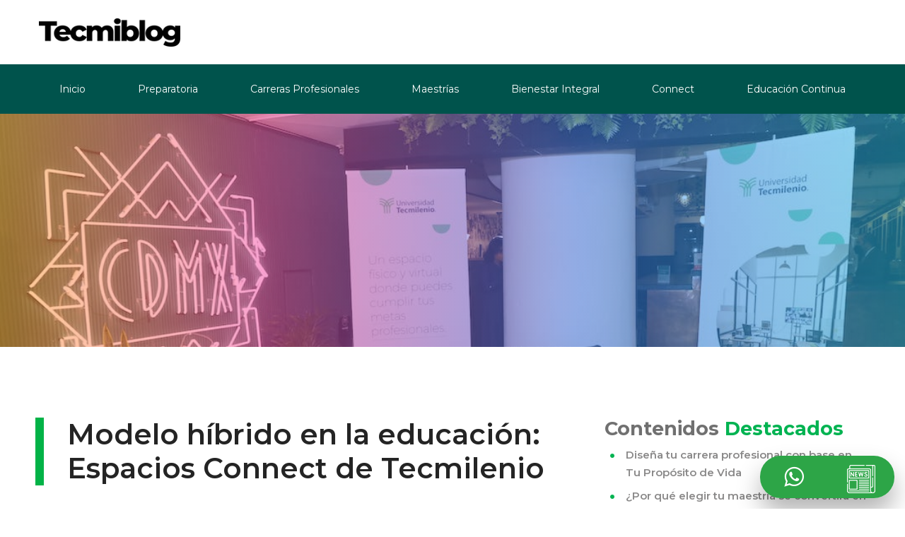

--- FILE ---
content_type: text/html; charset=UTF-8
request_url: https://blog.tecmilenio.mx/articulos/modelo-hibrido-educativo-espacios-connect
body_size: 16610
content:
<!doctype html><!--[if lt IE 7]> <html class="no-js lt-ie9 lt-ie8 lt-ie7" lang="es-mx" > <![endif]--><!--[if IE 7]>    <html class="no-js lt-ie9 lt-ie8" lang="es-mx" >        <![endif]--><!--[if IE 8]>    <html class="no-js lt-ie9" lang="es-mx" >               <![endif]--><!--[if gt IE 8]><!--><html class="no-js" lang="es-mx"><!--<![endif]--><head>
    <meta charset="utf-8">
    <meta http-equiv="X-UA-Compatible" content="IE=edge,chrome=1">
    <meta name="author" content="Universidad Tecmilenio">
    <meta name="description" content="Nuevos espacios connect, donde jóvenes pueden estudiar y trabajar con flexibilidad.">
    <meta name="generator" content="HubSpot">
    <title>Modelo híbrido en la educación: Espacios Connect de Tecmilenio</title>
    <link rel="shortcut icon" href="https://blog.tecmilenio.mx/hubfs/Favicon%20Tecmilenio-04.png">
    
<meta name="viewport" content="width=device-width, initial-scale=1">

    
    <meta property="og:description" content="Nuevos espacios connect, donde jóvenes pueden estudiar y trabajar con flexibilidad.">
    <meta property="og:title" content="Modelo híbrido en la educación: Espacios Connect de Tecmilenio">
    <meta name="twitter:description" content="Nuevos espacios connect, donde jóvenes pueden estudiar y trabajar con flexibilidad.">
    <meta name="twitter:title" content="Modelo híbrido en la educación: Espacios Connect de Tecmilenio">

    

    
    <style>
a.cta_button{-moz-box-sizing:content-box !important;-webkit-box-sizing:content-box !important;box-sizing:content-box !important;vertical-align:middle}.hs-breadcrumb-menu{list-style-type:none;margin:0px 0px 0px 0px;padding:0px 0px 0px 0px}.hs-breadcrumb-menu-item{float:left;padding:10px 0px 10px 10px}.hs-breadcrumb-menu-divider:before{content:'›';padding-left:10px}.hs-featured-image-link{border:0}.hs-featured-image{float:right;margin:0 0 20px 20px;max-width:50%}@media (max-width: 568px){.hs-featured-image{float:none;margin:0;width:100%;max-width:100%}}.hs-screen-reader-text{clip:rect(1px, 1px, 1px, 1px);height:1px;overflow:hidden;position:absolute !important;width:1px}
</style>

<link rel="stylesheet" href="https://blog.tecmilenio.mx/hubfs/hub_generated/module_assets/1/49365754709/1743682324285/module_podcast.min.css">
<link rel="stylesheet" href="https://blog.tecmilenio.mx/hubfs/hub_generated/module_assets/1/69498111319/1740981735872/module_CTA_Global_-_Marzo_2022.min.css">
<link rel="stylesheet" href="/hs/hsstatic/AsyncSupport/static-1.501/sass/comments_listing_asset.css">
<link rel="stylesheet" href="https://blog.tecmilenio.mx/hubfs/hub_generated/module_assets/1/26997674884/1743681387297/module_Related_Posts_-_Universidad_Tecmilenio_March2020.min.css">
<link rel="stylesheet" href="https://blog.tecmilenio.mx/hubfs/hub_generated/module_assets/1/44574507115/1740981734467/module_Vive_Tecmilenio_-_Links_copy.min.css">
<link rel="stylesheet" href="https://blog.tecmilenio.mx/hubfs/hub_generated/module_assets/1/71560177955/1744128010992/module_Campus_-_Widget_Contacto_blog.min.css">
<link rel="stylesheet" href="https://blog.tecmilenio.mx/hubfs/hub_generated/module_assets/1/26947548773/1744128095606/module_Footer_Subscribe_Section_-_Universidad_Tecmilenio_March2020.css">
    <script type="application/ld+json">
{
  "mainEntityOfPage" : {
    "@type" : "WebPage",
    "@id" : "https://blog.tecmilenio.mx/articulos/modelo-hibrido-educativo-espacios-connect"
  },
  "author" : {
    "name" : "Universidad Tecmilenio",
    "url" : "https://blog.tecmilenio.mx/articulos/author/universidad-tecmilenio",
    "@type" : "Person"
  },
  "headline" : "Modelo híbrido en la educación: Espacios Connect de Tecmilenio",
  "datePublished" : "2021-11-09T21:01:45.000Z",
  "dateModified" : "2025-04-18T19:58:04.653Z",
  "publisher" : {
    "name" : "Instituto Tecnológico y de Estudios Superiores de Monterrey     RFC: ITE430714KI0",
    "logo" : {
      "url" : "https://blog.tecmilenio.mx/hubfs/Imported%20images/WEB_Logotipo_RGB-01-1.png",
      "@type" : "ImageObject"
    },
    "@type" : "Organization"
  },
  "@context" : "https://schema.org",
  "@type" : "BlogPosting",
  "image" : [ "https://blog.tecmilenio.mx/hubfs/Espacios%20Connect%20Tecmilenio.jpeg" ]
}
</script>


    
<!--  Added by GoogleAnalytics4 integration -->
<script>
var _hsp = window._hsp = window._hsp || [];
window.dataLayer = window.dataLayer || [];
function gtag(){dataLayer.push(arguments);}

var useGoogleConsentModeV2 = true;
var waitForUpdateMillis = 1000;


if (!window._hsGoogleConsentRunOnce) {
  window._hsGoogleConsentRunOnce = true;

  gtag('consent', 'default', {
    'ad_storage': 'denied',
    'analytics_storage': 'denied',
    'ad_user_data': 'denied',
    'ad_personalization': 'denied',
    'wait_for_update': waitForUpdateMillis
  });

  if (useGoogleConsentModeV2) {
    _hsp.push(['useGoogleConsentModeV2'])
  } else {
    _hsp.push(['addPrivacyConsentListener', function(consent){
      var hasAnalyticsConsent = consent && (consent.allowed || (consent.categories && consent.categories.analytics));
      var hasAdsConsent = consent && (consent.allowed || (consent.categories && consent.categories.advertisement));

      gtag('consent', 'update', {
        'ad_storage': hasAdsConsent ? 'granted' : 'denied',
        'analytics_storage': hasAnalyticsConsent ? 'granted' : 'denied',
        'ad_user_data': hasAdsConsent ? 'granted' : 'denied',
        'ad_personalization': hasAdsConsent ? 'granted' : 'denied'
      });
    }]);
  }
}

gtag('js', new Date());
gtag('set', 'developer_id.dZTQ1Zm', true);
gtag('config', 'G-7L1162JBSS');
</script>
<script async src="https://www.googletagmanager.com/gtag/js?id=G-7L1162JBSS"></script>

<!-- /Added by GoogleAnalytics4 integration -->


<!-- Google Tag Manager -->
<script>(function(w,d,s,l,i){w[l]=w[l]||[];w[l].push({'gtm.start':
new Date().getTime(),event:'gtm.js'});var f=d.getElementsByTagName(s)[0],
j=d.createElement(s),dl=l!='dataLayer'?'&l='+l:'';j.async=true;j.src=
'https://www.googletagmanager.com/gtm.js?id='+i+dl;f.parentNode.insertBefore(j,f);
})(window,document,'script','dataLayer','GTM-P682SXQ5');</script>
<!-- End Google Tag Manager -->

<script type="text/javascript">
    (function(c,l,a,r,i,t,y){
        c[a]=c[a]||function(){(c[a].q=c[a].q||[]).push(arguments)};
        t=l.createElement(r);t.async=1;t.src="https://www.clarity.ms/tag/"+i;
        y=l.getElementsByTagName(r)[0];y.parentNode.insertBefore(t,y);
    })(window, document, "clarity", "script", "t0lao9gehe");
</script>
<link rel="amphtml" href="https://blog.tecmilenio.mx/articulos/modelo-hibrido-educativo-espacios-connect?hs_amp=true">

<meta property="og:image" content="https://blog.tecmilenio.mx/hubfs/Espacios%20Connect%20Tecmilenio.jpeg">
<meta property="og:image:width" content="1080">
<meta property="og:image:height" content="593">
<meta property="og:image:alt" content="Espacios Connect Tecmilenio para estudiar y trabajar">
<meta name="twitter:image" content="https://blog.tecmilenio.mx/hubfs/Espacios%20Connect%20Tecmilenio.jpeg">
<meta name="twitter:image:alt" content="Espacios Connect Tecmilenio para estudiar y trabajar">

<meta property="og:url" content="https://blog.tecmilenio.mx/articulos/modelo-hibrido-educativo-espacios-connect">
<meta name="twitter:card" content="summary_large_image">

<link rel="canonical" href="https://blog.tecmilenio.mx/articulos/modelo-hibrido-educativo-espacios-connect">
<link rel="stylesheet" href="https://cdnjs.cloudflare.com/ajax/libs/slick-carousel/1.9.0/slick.min.css" integrity="sha256-UK1EiopXIL+KVhfbFa8xrmAWPeBjMVdvYMYkTAEv/HI=" crossorigin="anonymous">
<link rel="stylesheet" href="https://cdnjs.cloudflare.com/ajax/libs/slick-carousel/1.9.0/slick-theme.min.css" integrity="sha256-4hqlsNP9KM6+2eA8VUT0kk4RsMRTeS7QGHIM+MZ5sLY=" crossorigin="anonymous">
<script src="https://cdnjs.cloudflare.com/ajax/libs/slick-carousel/1.9.0/slick.min.js" integrity="sha256-NXRS8qVcmZ3dOv3LziwznUHPegFhPZ1F/4inU7uC8h0=" crossorigin="anonymous"></script>
<meta property="og:type" content="article">
<link rel="alternate" type="application/rss+xml" href="https://blog.tecmilenio.mx/articulos/rss.xml">
<meta name="twitter:domain" content="blog.tecmilenio.mx">
<script src="//platform.linkedin.com/in.js" type="text/javascript">
    lang: es_ES
</script>

<meta http-equiv="content-language" content="es-mx">
<link rel="stylesheet" href="//7052064.fs1.hubspotusercontent-na1.net/hubfs/7052064/hub_generated/template_assets/DEFAULT_ASSET/1768837005847/template_layout.min.css">


<link rel="stylesheet" href="https://blog.tecmilenio.mx/hubfs/hub_generated/template_assets/1/44737777961/1743596415716/template_bootstrap.min.min.css">
<link rel="stylesheet" href="https://blog.tecmilenio.mx/hubfs/hub_generated/template_assets/1/26938233875/1744783232257/template_Universidad_Tecmilenio_March2020-style.min.css">
<link rel="stylesheet" href="https://blog.tecmilenio.mx/hubfs/hub_generated/template_assets/1/47472031281/1743596444283/template_Universidad_Tecmilenio_fixes_2021.min.css">
<link rel="stylesheet" href="https://blog.tecmilenio.mx/hubfs/hub_generated/template_assets/1/188180782086/1743797141400/template_footer-mar25.min.css">


    <link rel="stylesheet" href="https://cdnjs.cloudflare.com/ajax/libs/font-awesome/6.5.1/css/all.min.css">
<style>
.container-fluid {
 padding-right: 0 !important;
 padding-left: 0 !important;

}
</style>
    

</head>
<body class="blog   hs-content-id-59379390789 hs-blog-post hs-blog-id-27487866775" style="">
    <div class="header-container-wrapper">
    <div class="header-container container-fluid">

<div class="row-fluid-wrapper row-depth-1 row-number-1 ">
<div class="row-fluid ">
<div class="span12 widget-span widget-type-global_group " style="" data-widget-type="global_group" data-x="0" data-w="12">
<div class="" data-global-widget-path="generated_global_groups/169830487381.html"><div class="row-fluid-wrapper row-depth-1 row-number-1 ">
<div class="row-fluid ">
<div class="span12 widget-span widget-type-cell custom-header" style="" data-widget-type="cell" data-x="0" data-w="12">

<div class="row-fluid-wrapper row-depth-1 row-number-2 ">
<div class="row-fluid ">
<div class="span12 widget-span widget-type-custom_widget " style="" data-widget-type="custom_widget" data-x="0" data-w="12">
<div id="hs_cos_wrapper_module_161714899470741" class="hs_cos_wrapper hs_cos_wrapper_widget hs_cos_wrapper_type_module widget-type-rich_text" style="" data-hs-cos-general-type="widget" data-hs-cos-type="module"><span id="hs_cos_wrapper_module_161714899470741_" class="hs_cos_wrapper hs_cos_wrapper_widget hs_cos_wrapper_type_rich_text" style="" data-hs-cos-general-type="widget" data-hs-cos-type="rich_text"><nav id="mobile-nav" style="display: none;">
<div class="mobile-nav-top">
<div class="menu-toggler-close"><svg xmlns="http://www.w3.org/2000/svg" viewbox="0 0 24 24"><path d="M3 18h18v-2H3v2zm0-5h18v-2H3v2zm0-7v2h18V6H3z">&nbsp;</path></svg></div>
<div class="logo-container"><img src="https://blog.tecmilenio.mx/hubfs/Universidad_Tecmilenio_March2020/images/logo_tec_milenio.svg" alt="Tec Milenio"></div>
</div>
<div class="mobile-nav-main">
<div class="mobile-menu-close"><svg xmlns="http://www.w3.org/2000/svg" viewbox="0 0 24 24"><path d="M19 6.41L17.59 5 12 10.59 6.41 5 5 6.41 10.59 12 5 17.59 6.41 19 12 13.41 17.59 19 19 17.59 13.41 12z">&nbsp;</path></svg></div>
<ul>
<li><a href="https://vive.tecmilenio.mx/blog/">
<div class="nav-text">Inicio</div>
</a></li>
<li><a href="https://vive.tecmilenio.mx/blog/tag/preparatoria">
<div class="nav-text">Preparatoria</div>
</a></li>
<li><a href="https://vive.tecmilenio.mx/blog/tag/carreras-profesionales">
<div class="nav-text">Carreras Profesionales</div>
</a>
<ul class="dropdown">
<li><a href="https://vive.tecmilenio.mx/blog/tag/carreras-profesionales-presenciales">Presenciales</a></li>
<li><a href="https://vive.tecmilenio.mx/blog/tag/carreras-profesionales-en-linea">En Línea</a></li>
<li><a href="https://vive.tecmilenio.mx/blog/tag/carreras-profesionales-ejecutivas">Ejecutivas</a></li>
</ul>
</li>
<li><a href="https://vive.tecmilenio.mx/blog/tag/maestrias">
<div class="nav-text">Maestrías</div>
</a>
<ul class="dropdown">
<li><a href="https://vive.tecmilenio.mx/blog/tag/maestrias-presenciales">Presenciales</a></li>
<li><a href="https://vive.tecmilenio.mx/blog/tag/maestrias-en-linea">En Línea</a></li>
</ul>
</li>
<li><a href="https://blog.tecmilenio.mx/articulos/tag/bienestar-integral" rel="noopener">
<div class="nav-text">Bienestar Integral</div>
</a>
<ul class="dropdown">
<li><a href="https://blog.tecmilenio.mx/articulos/tag/vida-con-proposito" rel="noopener">Vida con propósito</a></li>
<li><a href="https://blog.tecmilenio.mx/articulos/tag/ambientes-positivos" rel="noopener">Ambientes positivos</a></li>
<li><a href="https://blog.tecmilenio.mx/articulos/tag/organizaciones-positivas" rel="noopener">Organizaciones positivas</a></li>
</ul>
</li>
<li><a href="https://vive.tecmilenio.mx/blog/tag/tecmilenio-connect">
<div class="nav-text">Connect</div>
</a></li>
<li><a href="https://vive.tecmilenio.mx/blog/tag/educaci%C3%B3n-continua">
<div class="nav-text">Educación continua</div>
</a></li>
</ul>
</div>
</nav></span></div>

</div><!--end widget-span -->
</div><!--end row-->
</div><!--end row-wrapper -->

<div class="row-fluid-wrapper row-depth-1 row-number-3 ">
<div class="row-fluid ">
<div class="span12 widget-span widget-type-cell page-center" style="" data-widget-type="cell" data-x="0" data-w="12">

<div class="row-fluid-wrapper row-depth-1 row-number-4 ">
<div class="row-fluid ">
<div class="span4 widget-span widget-type-custom_widget custom-logo text-left" style="" data-widget-type="custom_widget" data-x="0" data-w="4">
<div id="hs_cos_wrapper_module_1617150133339206" class="hs_cos_wrapper hs_cos_wrapper_widget hs_cos_wrapper_type_module widget-type-rich_text" style="" data-hs-cos-general-type="widget" data-hs-cos-type="module"><span id="hs_cos_wrapper_module_1617150133339206_" class="hs_cos_wrapper hs_cos_wrapper_widget hs_cos_wrapper_type_rich_text" style="" data-hs-cos-general-type="widget" data-hs-cos-type="rich_text"><a href="https://blog.tecmilenio.mx/" rel="noopener" linktext="  "><img src="https://blog.tecmilenio.mx/hs-fs/hubfs/tecmiblog-ngo-ch.png?width=200&amp;name=tecmiblog-ngo-ch.png" alt="tecmiblog-ngo-ch" width="200" loading="lazy" style="width: 200px;" srcset="https://blog.tecmilenio.mx/hs-fs/hubfs/tecmiblog-ngo-ch.png?width=100&amp;name=tecmiblog-ngo-ch.png 100w, https://blog.tecmilenio.mx/hs-fs/hubfs/tecmiblog-ngo-ch.png?width=200&amp;name=tecmiblog-ngo-ch.png 200w, https://blog.tecmilenio.mx/hs-fs/hubfs/tecmiblog-ngo-ch.png?width=300&amp;name=tecmiblog-ngo-ch.png 300w, https://blog.tecmilenio.mx/hs-fs/hubfs/tecmiblog-ngo-ch.png?width=400&amp;name=tecmiblog-ngo-ch.png 400w, https://blog.tecmilenio.mx/hs-fs/hubfs/tecmiblog-ngo-ch.png?width=500&amp;name=tecmiblog-ngo-ch.png 500w, https://blog.tecmilenio.mx/hs-fs/hubfs/tecmiblog-ngo-ch.png?width=600&amp;name=tecmiblog-ngo-ch.png 600w" sizes="(max-width: 200px) 100vw, 200px"> </a></span></div>

</div><!--end widget-span -->
<div class="span4 widget-span widget-type-custom_widget .mobile-nav-toggler" style="" data-widget-type="custom_widget" data-x="4" data-w="4">
<div id="hs_cos_wrapper_module_161714899470743" class="hs_cos_wrapper hs_cos_wrapper_widget hs_cos_wrapper_type_module widget-type-rich_text" style="" data-hs-cos-general-type="widget" data-hs-cos-type="module"><span id="hs_cos_wrapper_module_161714899470743_" class="hs_cos_wrapper hs_cos_wrapper_widget hs_cos_wrapper_type_rich_text" style="" data-hs-cos-general-type="widget" data-hs-cos-type="rich_text"><div class="menu-toggler d-block d-lg-none d-xl-none"><svg xmlns="http://www.w3.org/2000/svg" viewbox="0 0 24 24"><path d="M3 18h18v-2H3v2zm0-5h18v-2H3v2zm0-7v2h18V6H3z">&nbsp;</path></svg></div></span></div>

</div><!--end widget-span -->
<div class="span4 widget-span widget-type-custom_widget custom-logo text-right" style="display: none;" data-widget-type="custom_widget" data-x="8" data-w="4">
<div id="hs_cos_wrapper_module_161714899470744" class="hs_cos_wrapper hs_cos_wrapper_widget hs_cos_wrapper_type_module widget-type-rich_text" style="" data-hs-cos-general-type="widget" data-hs-cos-type="module"><span id="hs_cos_wrapper_module_161714899470744_" class="hs_cos_wrapper hs_cos_wrapper_widget hs_cos_wrapper_type_rich_text" style="" data-hs-cos-general-type="widget" data-hs-cos-type="rich_text"><a href="https://tecmilenio.mx"> <img src="https://blog.tecmilenio.mx/hubfs/Universidad_Tecmilenio_March2020/images/logo_tec_milenio.svg" alt="milenio"> </a></span></div>

</div><!--end widget-span -->
</div><!--end row-->
</div><!--end row-wrapper -->

</div><!--end widget-span -->
</div><!--end row-->
</div><!--end row-wrapper -->

<div class="row-fluid-wrapper row-depth-1 row-number-5 ">
<div class="row-fluid ">
<div class="span12 widget-span widget-type-custom_widget " style="" data-widget-type="custom_widget" data-x="0" data-w="12">
<div id="hs_cos_wrapper_module_161714899470746" class="hs_cos_wrapper hs_cos_wrapper_widget hs_cos_wrapper_type_module widget-type-rich_text" style="" data-hs-cos-general-type="widget" data-hs-cos-type="module"><span id="hs_cos_wrapper_module_161714899470746_" class="hs_cos_wrapper hs_cos_wrapper_widget hs_cos_wrapper_type_rich_text" style="" data-hs-cos-general-type="widget" data-hs-cos-type="rich_text"><nav class="main-nav">
<ul>
<li><a href="https://vive.tecmilenio.mx/blog/">
<div class="nav-text">Inicio</div>
</a></li>
<li><a href="https://vive.tecmilenio.mx/blog/tag/preparatoria">
<div class="nav-text">Preparatoria</div>
</a></li>
<li><a href="https://vive.tecmilenio.mx/blog/tag/carreras-profesionales">
<div class="nav-text">Carreras Profesionales</div>
</a>
<ul class="dropdown">
<li><a href="https://vive.tecmilenio.mx/blog/tag/carreras-profesionales-presenciales">Presenciales</a></li>
<li><a href="https://blog.tecmilenio.mx/articulos/tag/en-linea" rel="noopener" target="_blank">En Línea</a></li>
<li><a href="https://vive.tecmilenio.mx/blog/tag/carreras-profesionales-ejecutivas">Ejecutivas</a></li>
</ul>
</li>
<li><a href="https://vive.tecmilenio.mx/blog/tag/maestrias">
<div class="nav-text">Maestrías</div>
</a>
<ul class="dropdown">
<li><a href="https://vive.tecmilenio.mx/blog/tag/maestrias-presenciales">Presenciales</a></li>
<li><a href="https://vive.tecmilenio.mx/blog/tag/maestrias-en-linea">En Línea</a></li>
</ul>
</li>
<li>
<div class="nav-text"><a href="https://blog.tecmilenio.mx/articulos/tag/bienestar-integral" rel="noopener"><span style="color: #ffffff;">Bienestar Integral</span></a></div>
<ul class="dropdown">
<li><a href="https://blog.tecmilenio.mx/articulos/tag/vida-con-proposito" rel="noopener">Vida con propósito</a></li>
<li><a href="https://blog.tecmilenio.mx/articulos/tag/ambientes-positivos" rel="noopener">Ambientes positivos</a></li>
<li><a href="https://blog.tecmilenio.mx/articulos/tag/organizaciones-positivas" rel="noopener">Organizaciones positivas</a></li>
</ul>
</li>
<li><a href="https://vive.tecmilenio.mx/blog/tag/tecmilenio-connect">
<div class="nav-text">Connect</div>
</a></li>
<li><a href="https://vive.tecmilenio.mx/blog/tag/educaci%C3%B3n-continua" class="nav-text">Educación Continua </a></li>
</ul>
</nav></span></div>

</div><!--end widget-span -->
</div><!--end row-->
</div><!--end row-wrapper -->

</div><!--end widget-span -->
</div><!--end row-->
</div><!--end row-wrapper -->
</div>
</div><!--end widget-span -->
</div><!--end row-->
</div><!--end row-wrapper -->

    </div><!--end header -->
</div><!--end header wrapper -->

<div class="body-container-wrapper">
    <div class="body-container container-fluid">

<div class="row-fluid-wrapper row-depth-1 row-number-1 ">
<div class="row-fluid ">
<div class="span12 widget-span widget-type-cell p-0" style="" data-widget-type="cell" data-x="0" data-w="12">

<div class="row-fluid-wrapper row-depth-1 row-number-2 ">
<div class="row-fluid ">
<div class="span12 widget-span widget-type-custom_widget p-0" style="" data-widget-type="custom_widget" data-x="0" data-w="12">
<div id="hs_cos_wrapper_module_1523032069834331" class="hs_cos_wrapper hs_cos_wrapper_widget hs_cos_wrapper_type_module widget-type-blog_content" style="" data-hs-cos-general-type="widget" data-hs-cos-type="module">
    <div class="blog-banner" style="background-image: linear-gradient(90deg, rgba(255,160,36,0.5) 0%, rgba(249,76,168,0.5) 29%, rgba(61,131,254,0.5) 64%, rgba(45,205,255,0.5) 100%), url(https://blog.tecmilenio.mx/hubfs/Espacios%20Connect%20Tecmilenio.jpeg);  "></div>
</div>

</div><!--end widget-span -->
</div><!--end row-->
</div><!--end row-wrapper -->

</div><!--end widget-span -->
</div><!--end row-->
</div><!--end row-wrapper -->

<div class="row-fluid-wrapper row-depth-1 row-number-3 ">
<div class="row-fluid ">
<div class="span12 widget-span widget-type-cell page-center content-wrapper" style="" data-widget-type="cell" data-x="0" data-w="12">

<div class="row-fluid-wrapper row-depth-1 row-number-4 ">
<div class="row-fluid ">
<div class="span8 widget-span widget-type-cell blog-content" style="" data-widget-type="cell" data-x="0" data-w="8">

<div class="row-fluid-wrapper row-depth-1 row-number-5 ">
<div class="row-fluid ">
<div class="span12 widget-span widget-type-custom_widget " style="" data-widget-type="custom_widget" data-x="0" data-w="12">
<div id="hs_cos_wrapper_module_158525401923461" class="hs_cos_wrapper hs_cos_wrapper_widget hs_cos_wrapper_type_module widget-type-blog_content" style="" data-hs-cos-general-type="widget" data-hs-cos-type="module">
    <div class="blog-section">
<div class="blog-post-wrapper cell-wrapper">
<div class="section post-header">
<div class="border-left-header"></div>
<h1><span id="hs_cos_wrapper_name" class="hs_cos_wrapper hs_cos_wrapper_meta_field hs_cos_wrapper_type_text" style="" data-hs-cos-general-type="meta_field" data-hs-cos-type="text">Modelo híbrido en la educación: Espacios Connect de Tecmilenio</span></h1>
</div>
<div class="custom_author_data">
<p>
<span class="hs-author-label">Por: </span>
<b class="author-name">Universidad Tecmilenio</b> 
<br>
noviembre 09  2021
</p>
</div>
<div class="blog-side-social" style="">
<p>Compartir: &nbsp;</p>
<a target="_blank" href="http://twitter.com/share?text=Modelo%20híbrido%20en%20la%20educación:%20Espacios%20Connect%20de%20Tecmilenio&amp;url=https://blog.tecmilenio.mx/articulos/modelo-hibrido-educativo-espacios-connect"><i class="fab fa-2x fa-twitter"></i></a>&nbsp;&nbsp;
<a target="_blank" href="https://www.facebook.com/sharer/sharer.php?u=https://blog.tecmilenio.mx/articulos/modelo-hibrido-educativo-espacios-connect"><i class="fab fa-2x fa-facebook-f"></i></a>
</div>
<div class="custom_topic_data"> 
<div class="reading-minutes">
<img src="https://blog.tecmilenio.mx/hubfs/Universidad_Tecmilenio_March2020/images/tiempo%20de%20lectura.svg" alt="time">
3 min
</div> 
<div class="topic-name" href="https://blog.tecmilenio.mx/articulos/tag/connect" style="display:none;"><img src="https://blog.tecmilenio.mx/hubfs/Universidad_Tecmilenio_March2020/images/tiempo%20de%20lectura.svg" alt="topic"> connect</div>
<br>
</div> 
<div class="section post-body">
<!--Aqui estaban las redes-->
<div style="margin-bottom: 20px;">
<div id="hs_cos_wrapper_module_161962174146967" class="hs_cos_wrapper hs_cos_wrapper_widget hs_cos_wrapper_type_module" style="" data-hs-cos-general-type="widget" data-hs-cos-type="module"></div>
</div> 
<div style="margin-bottom: 20px;">
<div id="hs_cos_wrapper_module_162447385360576" class="hs_cos_wrapper hs_cos_wrapper_widget hs_cos_wrapper_type_module" style="" data-hs-cos-general-type="widget" data-hs-cos-type="module">
</div>
</div> 
<div class="post-body-text">
<span id="hs_cos_wrapper_post_body" class="hs_cos_wrapper hs_cos_wrapper_meta_field hs_cos_wrapper_type_rich_text" style="" data-hs-cos-general-type="meta_field" data-hs-cos-type="rich_text"><p>En México, el 85% de las personas estudia bajo el formato en línea, mientras que un 10% en modo mixto. Sin embargo, sabemos que los estudiantes y aprendedores buscan una educación más completa y accesible a su ritmo y propósito de vida.</p>
<!--more-->
<p>Es por ello que los modelos de educación actuales deben adaptarse a las necesidades de jóvenes con amplio interés en la educación en línea. En Universidad Tecmilenio y en conjunto con WeWork inauguramos cuatro nuevas aperturas de Espacios Connect que atenderán las necesidades académicas, administrativas y profesionales inmediatas de nuestra comunidad.</p>
<p>Ambas instituciones anunciamos la apertura de cuatro nuevos espacios connect para que los jóvenes puedan estudiar y trabajar desde dónde quieran. Aquí te decimos qué son y cuáles son sus beneficios.&nbsp;</p>
<h2 style="font-size: 24px;"><strong>Espacios Connect de Tecmilenio y Wework, por una mejor educación híbrida</strong></h2>
<p>De acuerdo con la reciente investigación realizada por la Asociación de Internet Mx y OCC Mundial, <em>&nbsp;</em><a href="https://www.asociaciondeinternet.mx/presentan-la-asociacion-de-internet-mx-y-occmundial-el-estudio-educacion-en-linea-en-mexico-2021" rel="noopener" target="_blank"><em><span>“Educación en Línea en México 2021</span></em><span style="color: #1155cc; text-decoration: underline;">”</span></a>, señala que, el 65 por ciento de las personas cambió la presencialidad y los programas mixtos por otros, en formato online, durante la pandemia del Covid-19.</p>
<p>A su vez, un 85% de las personas estudia bajo el formato completamente en línea, mientras que sólo un 5% lo hace de forma presencial y 10% en modo mixto.&nbsp;</p>
<p>En este sentido, la educación híbrida, en línea y personalizada, continúa siendo una gran oportunidad en el desarrollo educativo de los jóvenes profesionistas que han visto modificados sus hábitos de aprendizaje en los últimos años.&nbsp;</p>
<h2 style="font-size: 24px;"><strong>¿Qué son los Espacios Connect?</strong></h2>
<p>Los Espacios Connect en WeWork que ya se abrieron, servirán como punto de contacto de ambas instituciones para atender a la comunidad estudiantil.</p>
<p>Asimismo, cuentan con la flexibilidad de que puedes acudir en modo presencial y hacer uso de las instalaciones para trabajar cómodamente, con todos los servicios de conectividad a tu alcance, que ofrece un hub de coworking.</p>
<p><img src="https://blog.tecmilenio.mx/hs-fs/hubfs/espacios%20connect%20CDMX-Campus%20Tecmilenio.jpeg?width=1080&amp;name=espacios%20connect%20CDMX-Campus%20Tecmilenio.jpeg" alt="espacios connect CDMX-Campus Tecmilenio" width="1080" loading="lazy" style="width: 1080px; margin-left: auto; margin-right: auto; display: block;" srcset="https://blog.tecmilenio.mx/hs-fs/hubfs/espacios%20connect%20CDMX-Campus%20Tecmilenio.jpeg?width=540&amp;name=espacios%20connect%20CDMX-Campus%20Tecmilenio.jpeg 540w, https://blog.tecmilenio.mx/hs-fs/hubfs/espacios%20connect%20CDMX-Campus%20Tecmilenio.jpeg?width=1080&amp;name=espacios%20connect%20CDMX-Campus%20Tecmilenio.jpeg 1080w, https://blog.tecmilenio.mx/hs-fs/hubfs/espacios%20connect%20CDMX-Campus%20Tecmilenio.jpeg?width=1620&amp;name=espacios%20connect%20CDMX-Campus%20Tecmilenio.jpeg 1620w, https://blog.tecmilenio.mx/hs-fs/hubfs/espacios%20connect%20CDMX-Campus%20Tecmilenio.jpeg?width=2160&amp;name=espacios%20connect%20CDMX-Campus%20Tecmilenio.jpeg 2160w, https://blog.tecmilenio.mx/hs-fs/hubfs/espacios%20connect%20CDMX-Campus%20Tecmilenio.jpeg?width=2700&amp;name=espacios%20connect%20CDMX-Campus%20Tecmilenio.jpeg 2700w, https://blog.tecmilenio.mx/hs-fs/hubfs/espacios%20connect%20CDMX-Campus%20Tecmilenio.jpeg?width=3240&amp;name=espacios%20connect%20CDMX-Campus%20Tecmilenio.jpeg 3240w" sizes="(max-width: 1080px) 100vw, 1080px"></p>
<p>“Los Espacios Connect en WeWork promueven el modelo híbrido de educación, donde se puede acceder a clases en línea, y también acudir a cualquier campus físico para asistir a ellas. De igual manera, los aprendedores tienen acceso a instalaciones y amenidades&nbsp; de primer nivel”, mencionó Fernanda Domínguez, directora de Campus de Connect en Universidad Tecmilenio.</p>
<p><img src="https://blog.tecmilenio.mx/hs-fs/hubfs/wework%20coworking%20y%20Tecmilenio.jpeg?width=1080&amp;name=wework%20coworking%20y%20Tecmilenio.jpeg" alt="wework coworking y Tecmilenio" width="1080" loading="lazy" style="width: 1080px; margin-left: auto; margin-right: auto; display: block;" srcset="https://blog.tecmilenio.mx/hs-fs/hubfs/wework%20coworking%20y%20Tecmilenio.jpeg?width=540&amp;name=wework%20coworking%20y%20Tecmilenio.jpeg 540w, https://blog.tecmilenio.mx/hs-fs/hubfs/wework%20coworking%20y%20Tecmilenio.jpeg?width=1080&amp;name=wework%20coworking%20y%20Tecmilenio.jpeg 1080w, https://blog.tecmilenio.mx/hs-fs/hubfs/wework%20coworking%20y%20Tecmilenio.jpeg?width=1620&amp;name=wework%20coworking%20y%20Tecmilenio.jpeg 1620w, https://blog.tecmilenio.mx/hs-fs/hubfs/wework%20coworking%20y%20Tecmilenio.jpeg?width=2160&amp;name=wework%20coworking%20y%20Tecmilenio.jpeg 2160w, https://blog.tecmilenio.mx/hs-fs/hubfs/wework%20coworking%20y%20Tecmilenio.jpeg?width=2700&amp;name=wework%20coworking%20y%20Tecmilenio.jpeg 2700w, https://blog.tecmilenio.mx/hs-fs/hubfs/wework%20coworking%20y%20Tecmilenio.jpeg?width=3240&amp;name=wework%20coworking%20y%20Tecmilenio.jpeg 3240w" sizes="(max-width: 1080px) 100vw, 1080px"></p>
<p>“Para nosotros es muy importante continuar trabajando de la mano con instituciones educativas que promueven el desarrollo académico y profesional de los estudiantes. Nos emociona que el modelo siga creciendo a otras ciudades y que los estudiantes tengan acceso a instalaciones de primer nivel que les inspiren a continuar aprendiendo”, señaló Álvaro Villar, general manager de WeWork México.</p>
<h3 style="font-size: 20px;"><strong>¿Dónde están ubicados los Espacios Connect?&nbsp;</strong></h3>
<p>Los nuevos espacios se ubican estratégicamente en la Ciudad de México (Santa Fe y Polanco), Monterrey (Atirantado) y Guadalajara (Las Américas) y brindarán las ventajas de la educación en línea.</p>
<p><img src="https://blog.tecmilenio.mx/hs-fs/hubfs/Carreras%20ejecutivas%20espacios%20connect.jpeg?width=1080&amp;name=Carreras%20ejecutivas%20espacios%20connect.jpeg" alt="Carreras ejecutivas espacios connect" width="1080" loading="lazy" style="width: 1080px; margin-left: auto; margin-right: auto; display: block;" srcset="https://blog.tecmilenio.mx/hs-fs/hubfs/Carreras%20ejecutivas%20espacios%20connect.jpeg?width=540&amp;name=Carreras%20ejecutivas%20espacios%20connect.jpeg 540w, https://blog.tecmilenio.mx/hs-fs/hubfs/Carreras%20ejecutivas%20espacios%20connect.jpeg?width=1080&amp;name=Carreras%20ejecutivas%20espacios%20connect.jpeg 1080w, https://blog.tecmilenio.mx/hs-fs/hubfs/Carreras%20ejecutivas%20espacios%20connect.jpeg?width=1620&amp;name=Carreras%20ejecutivas%20espacios%20connect.jpeg 1620w, https://blog.tecmilenio.mx/hs-fs/hubfs/Carreras%20ejecutivas%20espacios%20connect.jpeg?width=2160&amp;name=Carreras%20ejecutivas%20espacios%20connect.jpeg 2160w, https://blog.tecmilenio.mx/hs-fs/hubfs/Carreras%20ejecutivas%20espacios%20connect.jpeg?width=2700&amp;name=Carreras%20ejecutivas%20espacios%20connect.jpeg 2700w, https://blog.tecmilenio.mx/hs-fs/hubfs/Carreras%20ejecutivas%20espacios%20connect.jpeg?width=3240&amp;name=Carreras%20ejecutivas%20espacios%20connect.jpeg 3240w" sizes="(max-width: 1080px) 100vw, 1080px"></p>
<p>Los <a href="https://vive.tecmilenio.mx/blog/estudia-trabaja-coworking-mano-tecmilenio-wework"><span>espacios de WeWork</span></a> están cuidadosamente diseñados tanto para facilitar la concentración como para incentivar la colaboración; desde rincones tranquilos y salas de concentración, hasta salas de reuniones equipadas de todos los tamaños, lo que logra incentivar la creatividad, la innovación y el intercambio de ideas, fundamentales para el proceso de aprendizaje.</p>
<p><a href="https://www.tecmilenio.mx/es"><strong><span>Universidad Tecmilenio </span></strong></a>tiene más de 18 años de experiencia que brinda educación a nivel medio superior, profesional y posgrados. Hoy,&nbsp; refrenda su compromiso con la sociedad al desarrollar modelos educativos innovadores cumpliendo unos de sus principales objetivos, crear un ecosistema de educación híbrido y flexible.</p>
<p>Los Espacios Connect en WeWork ubicados en Santa Fe, Polanco, Atirantado, y Las Américas ya están funcionando con todas las medidas de sanidad, a partir del 4 de noviembre.</p>
<p>Si tienes interés en conocerlos y más sobre qué carreras y posgrados puedes estudiar, te recomendamos contactar con un asesor para que te pueda brindar la información necesaria.</p>
<p>&nbsp;</p></span>
</div>      
<div id="hs_cos_wrapper_module_164849242564977" class="hs_cos_wrapper hs_cos_wrapper_widget hs_cos_wrapper_type_module" style="" data-hs-cos-general-type="widget" data-hs-cos-type="module"><section class="cta-global-section" style="display: block; ">
<div class="container">
<div class="row">
<div class="col-md-5 image-container">
<img src="https://blog.tecmilenio.mx/hubfs/tecmilenio-bg-cta.png" alt="tecmilenio-bg-cta" loading="lazy" style="max-width: 100%; height: auto;" class="img-fluid">
</div>
<div class="col-md-7">
<div class="cta-box">
<div class="paragraph">
<p style="font-size: 30px; font-weight: bold;"><strong>¿Tienes dudas?</strong></p>
<p style="font-size: 18px;">Ingresa a nuestra sala virtual y resuelve tus dudas de admisiones al instante.</p>
</div>
<div class="cta-container mb-4">
<a href="#" class="btn-cta" data-bs-toggle="modal" data-bs-target="#formModal">Inicia Videollamada ¡AHORA!</a>
</div>
<div class="time-container">
<div>
<img src="https://blog.tecmilenio.mx/hubfs/clock-tecmilenio.png" alt="Horario de atención">
</div>
<div class="time-data">
<p>
Horario de atención
</p>
<p>
L - V 9:00 AM a 6:30 PM y Sábados 9:00 AM a 1:00 PM
</p>
</div>
</div>
<p class="note-txt">
Uno de nuestros asesores te atenderá.
</p>
</div>
</div>
</div>
</div>
<div class="modal fade form-section" id="formModal" tabindex="-1" aria-labelledby="formModalLabel" aria-hidden="true">
<div class="modal-dialog">
<div class="modal-content">
<div class="modal-header">
<p class="h5 modal-title" id="formModalLabel" style="font-size: 20px; font-weight: 800; margin-bottom: 0;">Ingresa tus datos para continuar</p>
<button type="button" class="close" data-bs-dismiss="modal" aria-label="Close">
<span aria-hidden="true">×</span>
</button>
</div>
<div class="modal-body">
<div>
</div>
<div>
<!--[if lte IE 8]>
<script charset="utf-8" type="text/javascript" src="//js.hsforms.net/forms/v2-legacy.js"></script>
<![endif]-->
<script charset="utf-8" type="text/javascript" src="//js.hsforms.net/forms/v2.js"></script>
<script>
hbspt.forms.create({
portalId: "2429099",
formId: "689b6f82-6085-43ba-97fc-81dceb4a203c",
onFormReady: function($form) {
let camps = ''
if(camps != null){
console.log(camps)
}
},
onFormSubmit: function($form) {
$('select[name="campus_de_interes"]').val('').change();
}
});
</script>
</div>
</div>
</div>
</div>
</div>
</section>
<script src="https://blog.tecmilenio.mx/hubfs/landings/landings-javascript/utm.js"></script></div>
</div>
<div class="custom_post_author_data" style="display:none;">
<p><b class="author-name pb-2">Universidad Tecmilenio</b>  </p>
<br>
</div>
</div>
</div>
<!-- Optional: Blog Author Bio Box -->
</div>

</div><!--end widget-span -->
</div><!--end row-->
</div><!--end row-wrapper -->

<div class="row-fluid-wrapper row-depth-1 row-number-6 ">
<div class="row-fluid ">
<div class="span12 widget-span widget-type-custom_widget " style="" data-widget-type="custom_widget" data-x="0" data-w="12">
<div id="hs_cos_wrapper_module_1523032063950328" class="hs_cos_wrapper hs_cos_wrapper_widget hs_cos_wrapper_type_module widget-type-blog_comments" style="" data-hs-cos-general-type="widget" data-hs-cos-type="module"><span id="hs_cos_wrapper_module_1523032063950328_blog_comments" class="hs_cos_wrapper hs_cos_wrapper_widget hs_cos_wrapper_type_blog_comments" style="" data-hs-cos-general-type="widget" data-hs-cos-type="blog_comments">
<div class="section post-footer">
    <div id="comments-listing" class="new-comments"></div>
    
      <div id="hs_form_target_954a0aca-144e-4ba2-8428-c1e140126383"></div>
      
      
      
      
    
</div>

</span></div>

</div><!--end widget-span -->
</div><!--end row-->
</div><!--end row-wrapper -->

</div><!--end widget-span -->
<div class="span4 widget-span widget-type-cell blog-sidebar" style="" data-widget-type="cell" data-x="8" data-w="4">

<div class="row-fluid-wrapper row-depth-1 row-number-7 ">
<div class="row-fluid ">
<div class="span12 widget-span widget-type-custom_widget " style="" data-widget-type="custom_widget" data-x="0" data-w="12">
<div id="hs_cos_wrapper_module_1585258717725665" class="hs_cos_wrapper hs_cos_wrapper_widget hs_cos_wrapper_type_module" style="" data-hs-cos-general-type="widget" data-hs-cos-type="module"><div class="post-sidebar-content">
  <p class="h5">Contenidos <span>Destacados</span></p>
  
  
  
  <ul>
    
      <li><a href="https://blog.tecmilenio.mx/articulos/disena-carrera-profesional-base-proposito-de-vida">Diseña tu carrera profesional con base en Tu Propósito de Vida</a></li>
    
      <li><a href="https://blog.tecmilenio.mx/articulos/tu-maestria-se-convertira-en-tu-eleccion-profesional">¿Por qué elegir tu maestría se convertirá en tu verdadera elección profesional?</a></li>
    
      <li><a href="https://blog.tecmilenio.mx/articulos/psicologia-positiva-como-impacta-tu-carrera-profesional">Qué es la psicología positiva y cómo impacta a tu carrera profesional</a></li>
    
  </ul>
  
  <p class="h5" style="display:none;">Contenido <span>Descargable</span></p>
  
  <ul style="display:none">
    <li><a href="#">Licenciaturas para el futuro</a></li>
    <li><a href="#">Licenciaturas para el futuro</a></li>
    <li><a href="#">Licenciaturas para el futuro</a></li>
  </ul>
  
</div></div>

</div><!--end widget-span -->
</div><!--end row-->
</div><!--end row-wrapper -->

</div><!--end widget-span -->
</div><!--end row-->
</div><!--end row-wrapper -->

</div><!--end widget-span -->
</div><!--end row-->
</div><!--end row-wrapper -->

<div class="row-fluid-wrapper row-depth-1 row-number-8 ">
<div class="row-fluid ">
<div class="span12 widget-span widget-type-cell custom-related-posts-area" style="" data-widget-type="cell" data-x="0" data-w="12">

<div class="row-fluid-wrapper row-depth-1 row-number-9 ">
<div class="row-fluid ">
<div class="span12 widget-span widget-type-cell page-center" style="" data-widget-type="cell" data-x="0" data-w="12">

<div class="row-fluid-wrapper row-depth-1 row-number-10 ">
<div class="row-fluid ">
<div class="span12 widget-span widget-type-custom_widget " style="" data-widget-type="custom_widget" data-x="0" data-w="12">
<div id="hs_cos_wrapper_module_1584077152945477" class="hs_cos_wrapper hs_cos_wrapper_widget hs_cos_wrapper_type_module" style="" data-hs-cos-general-type="widget" data-hs-cos-type="module">
<div class="related-title-wrap">
  <div class="about-content">
      <p>También te recomendamos</p><p>
  </p></div>
 </div>
 
<div class="related-items-wrap">
  <div class="related-items-row clearfix">
    
    
    
    
     
    
    
    
    
    <div class="related-post-item    ">
      <div class="item-wrapper mb-30">
           <div class="related-image ">
             <div class="custom-topic-time-sec">
               <span class="read-minutes">
                 <img src="https://blog.tecmilenio.mx/hubfs/Universidad_Tecmilenio_March2020/images/tiempo-blanco.svg" alt="time">
                 
                 
                 
                 
                 
                 3 mins
                 
               </span>
               
               <div class="topic_data"> 
                 
                 <a class="topic-link" href="https://blog.tecmilenio.mx/articulos/tag/connect">connect</a>
                 
               </div>
               
             </div>
             
             <img src="https://blog.tecmilenio.mx/hs-fs/hubfs/Espacio%20Connect%20Tampico%20impulsa%20la%20educaci%C3%B3n%20flexible%20en%20M%C3%A9xico%20con%20clases%20h%C3%ADbridas%20y%20experiencias%20personalizadas..png?width=600&amp;name=Espacio%20Connect%20Tampico%20impulsa%20la%20educaci%C3%B3n%20flexible%20en%20M%C3%A9xico%20con%20clases%20h%C3%ADbridas%20y%20experiencias%20personalizadas..png" alt="Tecmilenio inaugura el Espacio Connect Tampico, una propuesta de educación flexible para la vida actual">
             
        </div>

        <div class="item-content-box">
          <div class="item-content mb-20">
            <h5><a href="https://blog.tecmilenio.mx/articulos/educacion-flexible-en-tampico-espacio-connect-tecmilenio">Tecmilenio inaugura el Espacio Connect Tampico, una propuesta de educación flexible para la vida actual</a></h5>

          </div>
          <div class="item-link">
            <a href="https://blog.tecmilenio.mx/articulos/educacion-flexible-en-tampico-espacio-connect-tecmilenio">
              Leer artículo 
              <i class="fas fa-long-arrow-alt-right"></i>
            </a>
          </div>
        </div>
      </div>
    </div>
    
    
    
    
    <div class="related-post-item    ">
      <div class="item-wrapper mb-30">
           <div class="related-image ">
             <div class="custom-topic-time-sec">
               <span class="read-minutes">
                 <img src="https://blog.tecmilenio.mx/hubfs/Universidad_Tecmilenio_March2020/images/tiempo-blanco.svg" alt="time">
                 
                 
                 
                 
                 
                 6 mins
                 
               </span>
               
               <div class="topic_data"> 
                 
                 <a class="topic-link" href="https://blog.tecmilenio.mx/articulos/tag/connect">connect</a>,
                 
                 <a class="topic-link" href="https://blog.tecmilenio.mx/articulos/tag/online">online</a>
                 
               </div>
               
             </div>
             
             <img src="https://blog.tecmilenio.mx/hs-fs/hubfs/Comparando%20la%20educaci%C3%B3n%20presencial%2c%20en%20l%C3%ADnea%20y%20mixta.jpg?width=600&amp;name=Comparando%20la%20educaci%C3%B3n%20presencial,%20en%20l%C3%ADnea%20y%20mixta.jpg" alt="Comparando la educación presencial, en línea y mixta, ¿Cuál elegir?">
             
        </div>

        <div class="item-content-box">
          <div class="item-content mb-20">
            <h5><a href="https://blog.tecmilenio.mx/articulos/educacion-presencial-vs-en-linea-hibrida">Comparando la educación presencial, en línea y mixta, ¿Cuál elegir?</a></h5>

          </div>
          <div class="item-link">
            <a href="https://blog.tecmilenio.mx/articulos/educacion-presencial-vs-en-linea-hibrida">
              Leer artículo 
              <i class="fas fa-long-arrow-alt-right"></i>
            </a>
          </div>
        </div>
      </div>
    </div>
    
    
    
    
    <div class="related-post-item    ">
      <div class="item-wrapper mb-30">
           <div class="related-image ">
             <div class="custom-topic-time-sec">
               <span class="read-minutes">
                 <img src="https://blog.tecmilenio.mx/hubfs/Universidad_Tecmilenio_March2020/images/tiempo-blanco.svg" alt="time">
                 
                 
                 
                 
                 
                 5 mins
                 
               </span>
               
               <div class="topic_data"> 
                 
                 <a class="topic-link" href="https://blog.tecmilenio.mx/articulos/tag/connect">connect</a>,
                 
                 <a class="topic-link" href="https://blog.tecmilenio.mx/articulos/tag/maestrias">maestrias</a>
                 
               </div>
               
             </div>
             
             <img src="https://blog.tecmilenio.mx/hs-fs/hubfs/shutterstock_1032964495%20(1).jpg?width=600&amp;name=shutterstock_1032964495%20(1).jpg" alt="8 mejores libros de liderazgo que cambiarán tu vida">
             
        </div>

        <div class="item-content-box">
          <div class="item-content mb-20">
            <h5><a href="https://blog.tecmilenio.mx/articulos/mejores-libros-liderazgo">8 mejores libros de liderazgo que cambiarán tu vida</a></h5>

          </div>
          <div class="item-link">
            <a href="https://blog.tecmilenio.mx/articulos/mejores-libros-liderazgo">
              Leer artículo 
              <i class="fas fa-long-arrow-alt-right"></i>
            </a>
          </div>
        </div>
      </div>
    </div>
    
    
    
    
    <div class="related-post-item    ">
      <div class="item-wrapper mb-30">
           <div class="related-image ">
             <div class="custom-topic-time-sec">
               <span class="read-minutes">
                 <img src="https://blog.tecmilenio.mx/hubfs/Universidad_Tecmilenio_March2020/images/tiempo-blanco.svg" alt="time">
                 
                 
                 
                 
                 
                 3 mins
                 
               </span>
               
               <div class="topic_data"> 
                 
                 <a class="topic-link" href="https://blog.tecmilenio.mx/articulos/tag/connect">connect</a>
                 
               </div>
               
             </div>
             
             <img src="https://blog.tecmilenio.mx/hs-fs/hubfs/shutterstock_2076128530-min.jpg?width=600&amp;name=shutterstock_2076128530-min.jpg" alt="Formato Connect es la alternativa educativa más atractiva del 2022">
             
        </div>

        <div class="item-content-box">
          <div class="item-content mb-20">
            <h5><a href="https://blog.tecmilenio.mx/articulos/modalidad-connect-mejor-alternativa-educativa-2022">Formato Connect es la alternativa educativa más atractiva del 2022</a></h5>

          </div>
          <div class="item-link">
            <a href="https://blog.tecmilenio.mx/articulos/modalidad-connect-mejor-alternativa-educativa-2022">
              Leer artículo 
              <i class="fas fa-long-arrow-alt-right"></i>
            </a>
          </div>
        </div>
      </div>
    </div>
    
    
    
    
    
    
    
  </div>
</div>
</div>

</div><!--end widget-span -->
</div><!--end row-->
</div><!--end row-wrapper -->

</div><!--end widget-span -->
</div><!--end row-->
</div><!--end row-wrapper -->

</div><!--end widget-span -->
</div><!--end row-->
</div><!--end row-wrapper -->

<div class="row-fluid-wrapper row-depth-1 row-number-11 ">
<div class="row-fluid ">
<div class="span12 widget-span widget-type-custom_widget " style="" data-widget-type="custom_widget" data-x="0" data-w="12">
<div id="hs_cos_wrapper_module_161776605721537" class="hs_cos_wrapper hs_cos_wrapper_widget hs_cos_wrapper_type_module" style="" data-hs-cos-general-type="widget" data-hs-cos-type="module"><section id="viveLinks" class="container-fluid hide" style="background-image: linear-gradient(to bottom, rgba(0, 0, 0, 0.5), rgba(0, 0, 0, 0.5)),url('https://blog.tecmilenio.mx/hubfs/Tardes_de_caf%C3%A9.jpg')">
  <article class="row justify-content-center">
    <div class="col-12  text-center">
      <p class="h3">Navega en ViveTecmilenio</p>
    </div>
  </article>
  <article class="row">
    
    <div class="d-grid col-12 col-md-6 col-lg-4">
      <a href="" class="btn ">Live</a>
    </div>
    
    <div class="d-grid col-12 col-md-6 col-lg-4">
      <a href="" class="btn ">Podcast</a>
    </div>
    
    <div class="d-grid col-12 col-md-6 col-lg-4">
      <a href="" class="btn ">Entretenimiento</a>
    </div>
    
    <div class="d-grid col-12 col-md-6 col-lg-4">
      <a href="" class="btn ">Webinars</a>
    </div>
    
    <div class="d-grid col-12 col-md-6 col-lg-4">
      <a href="" class="btn ">Materiales Descargables</a>
    </div>
    
    <div class="d-grid col-12 col-md-6 col-lg-4">
      <a href="" class="btn ">Artículos de Blog</a>
    </div>
    
  </article>
</section></div>

</div><!--end widget-span -->
</div><!--end row-->
</div><!--end row-wrapper -->

<div class="row-fluid-wrapper row-depth-1 row-number-12 ">
<div class="row-fluid ">
<div class="span12 widget-span widget-type-custom_widget " style="" data-widget-type="custom_widget" data-x="0" data-w="12">
<div id="hs_cos_wrapper_module_166032163185052" class="hs_cos_wrapper hs_cos_wrapper_widget hs_cos_wrapper_type_module" style="" data-hs-cos-general-type="widget" data-hs-cos-type="module"><link href="https://use.fontawesome.com/f87f365d38.css" media="all" rel="stylesheet">
<style>
    .hs-revalidacion input {
        display: block !important;
        height: auto !important;
        width: 0px !important;
        top: 20px;
    }
    .hs-revalidacion span {
        display: block !important;
        font-size: small;
        margin-left: 15px;
    }
    .tooltipover {
        position: fixed;
        display: inline-block;
        border-bottom: 1px dotted black;
    }

    .tooltipover .tooltiptext {
        visibility: visible;
        font-weight: bold;
        color: #000;
        text-align: center;
        border-radius: 6px;
        padding: 5px 0;
        position: absolute;
        z-index: 1;
        bottom: 125%;
        left: 50%;
        margin-left: -70px;
        opacity: 1;
        transition: opacity 0.3s;
        font-size: larger;
        text-shadow: #FFFFFF 1px 1px, #FFFFFF -1px -1px, #FFFFFF -1px 1px, #FFFFFF 1px -1px;
    }

    .hs_nivel_de_interes.hs-nivel_de_interes.hs-fieldtype-select.field.hs-form-field {
        display: block;
    }
    #hbspt-form-1610386427642-4043875215 .hs-modalidad_ {
        display: block !important;
    }
    .tabsw small {
        font-family: Montserrat,sans-serif;
        font-size: .3em;
        content: '';
        position: absolute;
        bottom: 8px;
        left: 50%;
        transform: translateX(-50%);
    }
    .tabsw a {
        color: #fff;
    }
    .cover-back-body {
        background-image: linear-gradient(#7da4ff, #4161c8);
    }

    .cover-back-tabs {
        background-color: #7E82EC;
    }

    .tabsw {
        position: fixed;
        margin: 15px;
        z-index: 100;
        bottom: 0;
        right: 0px;
        display: flex;
        justify-content: center;

        width: fit-content;
        overflow: hidden;

        border-radius: 293px;
        box-shadow: 0 20px 35px rgba(0, 0, 0, .30);
        transition: all .4s cubic-bezier(0.65, 0.05, 0.36, 1);
    }

    .tabs-container {
        z-index: 2;

        display: flex;
        align-items: center;
        justify-content: center;

        width: fit-content;

        height: 60px;
        background-image: linear-gradient(-225deg, rgb(80, 204, 204) 35%, rgb(69, 174, 202) 100%);
    }

    .tabs-container .fa {
        border: 0;
        color: #ffffff;
    }

    .tab-item {
        width: 60px;
        height: 60px;
        margin: 0 17.5px;

        color: #E9E9E9;
        opacity: 0;
        transform: scale(0);

        font-size: 32px;
        text-align: center;
        line-height: 60px;

        transition: all .9s cubic-bezier(0.68, -0.55, 0.27, 1.55);
    }

    .tab-item:nth-child(1) {
        transition-delay: .3s;
    }

    .tab-item:nth-child(2) {
        transition-delay: .5s;
    }

    .tab-item:nth-child(4) {
        transition-delay: .7s;
    }

    .tab-item:nth-child(5) {
        transition-delay: .9s;
    }

    .tab-item {
        cursor: pointer;
    }

    .tab-item--middle {
        opacity: 1;
        transform: scale(1);
        border-radius: 50%;
        color: #ffffff;    
        background-image: linear-gradient(-225deg, rgb(80, 204, 204) 35%, rgb(69, 174, 202) 100%);
        width: 130px;
    }

    /* Animations */

    @keyframes show-tab-items {
        to {
            opacity: 1;
            transform: scale(1);
        }
    }

    @keyframes hide-tab-items {
        to {
            opacity: 0;
            transform: scale(0);
        }
    }

    @keyframes add-background {
        from {
            opacity: 0;
        }

        to {
            opacity: 1;
        }
    }

    @keyframes remove-background {
        from {
            opacity: 1;
        }

        to {
            opacity: 0;
        }
    }

    /* Javascript part */

    .js-tabs-init {
        width: 130px;
        margin: 15px;
        right: 0px;
    }

    .js-cover-back-animate {
        opacity: 0;
        transition: all 5s;
        animation: add-background linear 2s forwards;
    }

    .js-tab-item-show {
        opacity: 1;
        transform: scale(1);
    }

    ;

    .js-tab-item-active {
        position: relative;
    }

    .js-tab-item-active:after {
        content: '';

        position: absolute;
        bottom: 0;
        left: 50%;
        transform: translateX(-50%);

        width: 30px;
        height: 4px;
        border: 3px solid #ff5252;
        background-color: white;
        opacity: .6;
    }

    /* CSS Multiple Whatsapp Chat */
    #whatsapp-chat,
    #suscripcion-chat {
        position: fixed;
        background: #fff;
        width: 350px;
        border-radius: 10px;
        box-shadow: 0 1px 15px rgba(32, 33, 36, .28);
        bottom: 90px;
        right: 30px;
        overflow: hidden;
        z-index: 99;
        animation-name: showchat;
        animation-duration: 1s;
        transform: scale(1)
    }

    #zoom-chat {
        position: fixed;
        background: #fff;
        width: 550px;
        border-radius: 10px;
        box-shadow: 0 1px 15px rgba(32, 33, 36, .28);
        bottom: 90px;
        right: 30px;
        overflow: hidden;
        z-index: 99;
        animation-name: showchat;
        animation-duration: 1s;
        transform: scale(1)
    }

    a.blantershow-chat {
        color: #fff;
        position: fixed;
        z-index: 98;
        bottom: 0px;
        right: 80px;
        font-size: 15px;
        padding: 10px 20px;
        border-radius: 30px;
    }

    a.blantershow-chat i {
        transform: scale(1.2);
        margin: 0 10px 0 0
    }

    .header-chat {
        background: linear-gradient(to right top, #67ad6a, #1e8822);
        color: #fff;
        padding: 20px
    }

    .header-chat h3, .header-chat .h3 {
        margin: 0 0 10px
    }

    .header-chat p {
        margin: 0
    }

    .home-chat {
        padding: 8px;
    }

    .home-chat input {
        margin: 5px;
    }

    .home-chat .hs-error-msg {
        font-size: xx-small;
    }

    .home-chat .hs-button.primary.large {
        background: #2da546;
        border: 0 none;
        color: #fff;
        display: block;
        font-size: 18px;
        font-weight: 500;
        padding: 10px 8px;
        border-radius: 30px;
        -webkit-transition: width 1s, color 2.5s;
        -moz-transition: width 1s, color 2.5s;
        -o-transition: width 1s, color 2.5s;
        -ms-transition: width 1s, color 2.5s;
        transition: width 1s, color 2.5s;
        -webkit-transition-timing-function: ease;
        -moz-transition-timing-function: ease;
        -o-transition-timing-function: ease;
        -ms-transition-timing-function: ease;
        transition-timing-function: ease;
        cursor: pointer;
        text-align: center;
        font-family: Arial, Helvetica, sans-serif;
        line-height: 1;
        -webkit-box-shadow: 0px 8px 45px rgba(20, 29, 82, 0.08);
        box-shadow: 0px 8px 45px rgba(20, 29, 82, 0.08);
        position: relative;
        overflow: hidden;
        margin: 0 auto;
        width: 100%;
    }

    .info-avatar {
        position: relative
    }

    .info-avatar img {
        border-radius: 100%;
        width: 50px;
        float: left;
        margin: 0 10px 0 0
    }

    .info-avatar:before {
        content: '\f232';
        z-index: 1;
        font-family: "Font Awesome 5 Brands";
        background: #23ab23;
        color: #fff;
        padding: 4px 5px;
        border-radius: 100%;
        position: absolute;
        top: 30px;
        left: 30px
    }

    a.informasi {
        padding: 20px;
        display: block;
        overflow: hidden;
        animation-name: showhide;
        animation-duration: 2.5s
    }

    a.informasi:hover {
        background: #f1f1f1
    }

    .info-chat span {
        display: block
    }

    #get-label,
    span.chat-label {
        font-size: 12px;
        color: #888
    }

    #get-nama,
    span.chat-nama {
        margin: 5px 0 0;
        font-size: 15px;
        font-weight: 700;
        color: #222
    }

    #get-label,
    #get-nama {
        color: #fff
    }

    span.my-number {
        display: none
    }

    .blanter-msg {
        color: #444;
        padding: 20px;
        font-size: 12.5px;
        text-align: center;
        border-top: 1px solid #ddd
    }

    textarea#chat-input {
        border: none;
        font-family: 'Arial', sans-serif;
        width: 100%;
        height: 20px;
        outline: none;
        resize: none
    }

    a#send-it {
        color: #555;
        width: 40px;
        margin: -5px 0 0 5px;
        font-weight: 700;
        padding: 8px;
        background: #eee;
        border-radius: 10px
    }

    .first-msg {
        background: #f5f5f5;
        padding: 30px;
        text-align: center
    }

    .first-msg span {
        background: #e2e2e2;
        color: #333;
        font-size: 14.2px;
        line-height: 1.7;
        border-radius: 10px;
        padding: 15px 20px;
        display: inline-block
    }

    .start-chat .blanter-msg {
        display: flex
    }

    #get-number {
        display: none
    }

    a.close-chat {
        position: absolute;
        top: 5px;
        right: 15px;
        color: #fff;
        font-size: 30px
    }

    @keyframes showhide {
        from {
            transform: scale(.5);
            opacity: 0
        }
    }

    @keyframes showchat {
        from {
            transform: scale(0);
            opacity: 0
        }
    }

    @media screen and (max-width:480px) {
        #whatsapp-chat {
            width: auto;
            left: 5%;
            right: 5%;
            font-size: 80%
        }
    }

    .hide {
        display: none;
        animation-name: showhide;
        animation-duration: 1.5s;
        transform: scale(1);
        opacity: 1
    }

    .show {
        display: block;
        animation-name: showhide;
        animation-duration: 1.5s;
        transform: scale(1);
        opacity: 1
    }
</style>
<div class="tabsw js-tabs" id="widget-blog">
    <!-- <div class="tooltipover">
<span class="tooltiptext">¡Contáctanos!</span>
</div> -->

    <div class="cover-back cover-back-tabs js-cover-back-tabs"></div>

    <div class="tabs-container">

        <!-- <div class="tab-item js-tab-item" data-gradient-start="FF7DC2" data-gradient-stop="B7C841" data-tab-color="ECB57E">
<a href="tel:*83264" data-link="tel:*83264"><i class="fa fa-mobile"><small>*TECMI</small></i></a>
</div> -->

        <!-- <div class="tab-item js-tab-item" data-gradient-start="7DA4FF" data-gradient-stop="4161C8" data-tab-color="7E82EC">
<a href="tel:528004444020" data-link="tel:528004444020"> <i class="fa fa-phone"></i></a>
</div>     -->

        <!-- <div id="controlWidget" class="tab-item tab-item--middle js-tab-item js-tab-item-main-control">
<i class="fa fa-plus"></i>
</div> -->

        <div onclick="openModalZ()" class="tab-item js-tab-item d-none" data-gradient-start="7DC2FF" data-gradient-stop="C8419F" data-tab-color="B97EEC">
            <i class="fa fa-video-camera"><small>ZOOM</small></i>
        </div>

        <div onclick="openModalW()" class="tab-item js-tab-item" data-gradient-start="B1FF7D" data-gradient-stop="41B5C8" data-tab-color="7EECAE">
            <i class="fa fa-whatsapp"></i>
        </div>

        <div onclick="openModalS()" class="tab-item js-tab-item" data-gradient-start="B1FF7D" data-gradient-stop="41B5C8" data-tab-color="7EECAE">
            <img src="https://blog.tecmilenio.mx/hubfs/newspaper.png" alt="Correo Electrónico">
        </div>

        <!-- <div class="tab-item js-tab-item" data-gradient-start="B1FF7D" data-gradient-stop="41B5C8" data-tab-color="7EECAE">
<i class="fa fa-whatsapp"></i>
</div> -->
    </div>
</div>
<div id="whatsapp-chat" class="hide">
    <div class="header-chat">
        <div class="head-home">
            <p class="h3">¡Escríbenos por WhatsApp!</p>
            <p>Resuelve todas tus dudas con nosotros</p>
        </div>
        <div class="get-new hide">
            <div id="get-label"></div>
            <div id="get-nama"></div>
        </div>
    </div>
    <div class="home-chat form-section">
        <!-- Info Contact Start -->
        <!--[if lte IE 8]>
<script charset="utf-8" type="text/javascript" src="//js.hsforms.net/forms/v2-legacy.js"></script>
<![endif]-->
        <script charset="utf-8" type="text/javascript" src="//js.hsforms.net/forms/v2.js"></script>
        <script>
            hbspt.forms.create({
                portalId: "2429099",
                formId: "44f81b1c-81a1-41d1-bc8d-88b40aaadc25",
            //formId: "56f1051b-8f39-4ee9-8713-3c779fbe6c8b",
                onFormSubmit: function ($form) {
                    var nombre = $('[data-form-id="44f81b1c-81a1-41d1-bc8d-88b40aaadc25"] input[name="firstname"]').val();
                    var apellido = $('[data-form-id="44f81b1c-81a1-41d1-bc8d-88b40aaadc25"] input[name="lastname"]').val();
                    var email = $('[data-form-id="44f81b1c-81a1-41d1-bc8d-88b40aaadc25"] input[name="email"]').val();
                    var telefono = $('[data-form-id="44f81b1c-81a1-41d1-bc8d-88b40aaadc25"] input[name="phone"]').val();
                    var modalidad = $('select[name="nuevas_modalidades"]').val();
                    console.log(modalidad);
                    if (modalidad == 3) {
                        window.location.href = 'https://wa.me/528134133349?text=¡Hola, soy ' + nombre + '! estoy interesado en Tecmilenio y me gustaría recibir información, mi correo es: ' + email;
                    } else if (modalidad == 2) {
                        window.location.href = 'https://wa.me/5218118448631?text=¡Hola, soy ' + nombre + '! estoy interesado en Tecmilenio Online y me gustaría recibir información, mi correo es: ' + email;
                    } else if ( modalidad == 4 ){
                     window.location.href = 'https://wa.me/5218118448631?text=¡Hola, soy ' + nombre + '! estoy interesado en Tecmilenio Online y me gustaría recibir información, mi correo es: ' + email;
                    }
                  //   $form.preventDefault();
                }
            });
        </script>
        <!-- Info Contact End -->
    </div>
    <div class="start-chat hide"></div>
    <div id="get-number"></div><a class="close-chat" onclick="closeModalW()">×</a>
</div>


<div id="zoom-chat" class="hide d-none">
    <div class="header-chat">
        <div class="head-home">
            <p class="h3">¿Tienes dudas?</p>
            <p>
                Ingresa a nuestra sala virtual y resuelve tus dudas de admisiones al instante.<br>
                Horario de atención de Lunes a Viernes 9:00 AM a 6:30 PM y Sábados 9:00 AM a 1:00 PM

            </p>
        </div>
        <div class="get-new hide">
            <div id="get-label"></div>
            <div id="get-nama"></div>
        </div>
    </div>
    <div class="home-chat form-section">
        <!-- Info Contact Start -->
        <!--[if lte IE 8]>
<script charset="utf-8" type="text/javascript" src="//js.hsforms.net/forms/v2-legacy.js"></script>
<![endif]-->
        <script charset="utf-8" type="text/javascript" src="//js.hsforms.net/forms/v2.js"></script>
        <script>
            hbspt.forms.create({
                portalId: "2429099",
                formId: "c5528b7e-98d9-4176-9ccc-1a3788449849",
                onFormReady($form, ctx){
                    $('.hs-modalidad_').show();
                }
            });
        </script>
        <!-- Info Contact End -->
    </div>
    <div class="start-chat hide"></div>
    <div id="get-number"></div><a class="close-chat" onclick="closeModalZ()">×</a>
</div>

<div id="suscripcion-chat" class="hide">
    <div class="header-chat">
        <div class="head-home">
            <p class="h3">Suscríbete al <br>Tecmiblog</p>
            <p>
                Recibe nuestras últimas noticias y mantente al día con nuestros contenidos.
            </p>
        </div>
        <div class="get-new hide">
            <div id="get-label"></div>
            <div id="get-nama"></div>
        </div>
    </div>
    <div class="home-chat form-section">
        <!--[if lte IE 8]>
<script charset="utf-8" type="text/javascript" src="//js.hsforms.net/forms/v2-legacy.js"></script>
<![endif]-->
        <script charset="utf-8" type="text/javascript" src="//js.hsforms.net/forms/v2.js?pre=1"></script>
<script>
  hbspt.forms.create({
    region: "na1",
    portalId: "2429099",
    formId: "381966a2-ec5a-477b-a5c9-c7ea11590274"
  });
</script>
    </div>
    <div class="start-chat hide"></div>
    <div id="get-number"></div><a class="close-chat" onclick="closeModalS()">×</a>
</div>

<script>
    /**
   * The tab element
   * @type {Element}
   */
    var tabs = document.querySelector('.js-tabs');

    /**
   * All tabs items execept the one that animates the tab
   * @type {Element}
   */
    var tabItems = document.querySelectorAll('.js-tab-item:not(.js-tab-item-main-control)');

    /**
   * The tab element that animates the tab
   * @type {Element}
   */
    var tabItemMainControl = document.querySelector('.js-tab-item-main-control');

    /**
   * The background of the body
   * @type {Element}
   */
    var coverBackBody = document.querySelector('.js-cover-back-body');

    /**
   * The background of the tabs menu
   * @type {Element}
   */
    var coverBackTabs = document.querySelector('.js-cover-back-tabs');

    for (var i = 0; i < tabItems.length; i++) {
        tabItems[i].classList.add('js-tab-item-show');
    }

   
    for (var i = 0; i < tabItems.length; i++) {

        tabItems[0].classList.add('js-tab-item-active');

        tabItems[i].addEventListener('click', function () {

            //Toggle the active tab item
            var tabActive = document.querySelector('.js-tab-item-active');
            tabActive.classList.remove('js-tab-item-active');
            this.classList.add('js-tab-item-active');

            //Remove the body's background
            coverBackBody.style.animationName = 'remove-background';
            coverBackBody.style.animationDuration = '1s';
            coverBackBody.style.animationTimingFunction = 'linear';
            coverBackBody.style.animationFillMode = 'forwards';

            //Remove the tabs background
            coverBackTabs.style.width = 0;

            var self = this;
            window.setTimeout(function () {

                //Change the body's background
                coverBackBody.style.animationName = 'add-background';
                coverBackBody.style.backgroundImage = 'linear-gradient(#' + self.dataset.gradientStart + ', #' + self.dataset.gradientStop + ')';
                coverBackBody.classList.add('js-cover-back-animate');

                //Change the tabs background
                coverBackTabs.style.backgroundColor = '#' + self.dataset.tabColor;
                coverBackTabs.style.width = '100%';


            }, 1200);
        })
    }

    //Initial state of the tab
    //   tabs.classList.add('js-tabs-init');
    //   setTimeout(function(){ document.getElementById('controlWidget').click(); }, 3000);

    //   setTimeout(function(){ document.getElementById('controlWidget').click(); }, 18000);


    function openModalW() {
        document.getElementById("whatsapp-chat").classList.add("show");
        document.getElementById("whatsapp-chat").classList.remove("hide");
        document.getElementById("zoom-chat").classList.add("hide");
        document.getElementById("zoom-chat").classList.remove("show");
        document.getElementById("suscripcion-chat").classList.add("hide");
        document.getElementById("suscripcion-chat").classList.remove("show");
    }

    function openModalZ() {
        document.getElementById("zoom-chat").classList.add("show");
        document.getElementById("zoom-chat").classList.remove("hide");
        document.getElementById("whatsapp-chat").classList.add("hide");
        document.getElementById("whatsapp-chat").classList.remove("show");
        document.getElementById("suscripcion-chat").classList.add("hide");
        document.getElementById("suscripcion-chat").classList.remove("show");
    }

    function openModalS() {
        document.getElementById("suscripcion-chat").classList.add("show");
        document.getElementById("suscripcion-chat").classList.remove("hide");
        document.getElementById("zoom-chat").classList.add("hide");
        document.getElementById("zoom-chat").classList.remove("show");
        document.getElementById("whatsapp-chat").classList.add("hide");
        document.getElementById("whatsapp-chat").classList.remove("show");
    }

    function closeModalW() {
        document.getElementById("whatsapp-chat").classList.add("hide");
        document.getElementById("whatsapp-chat").classList.remove("show");
    }

    function closeModalZ() {
        document.getElementById("zoom-chat").classList.add("hide");
        document.getElementById("zoom-chat").classList.remove("show");
    }

    function closeModalS() {
        document.getElementById("suscripcion-chat").classList.add("hide");
        document.getElementById("suscripcion-chat").classList.remove("show");
      
    }
</script></div>

</div><!--end widget-span -->
</div><!--end row-->
</div><!--end row-wrapper -->

    </div><!--end body -->
</div><!--end body wrapper -->

<div class="footer-container-wrapper">
    <div class="footer-container container-fluid">

<div class="row-fluid-wrapper row-depth-1 row-number-1 ">
<div class="row-fluid ">
<div class="span12 widget-span widget-type-custom_widget " style="" data-widget-type="custom_widget" data-x="0" data-w="12">
<div id="hs_cos_wrapper_module_1743457974505135" class="hs_cos_wrapper hs_cos_wrapper_widget hs_cos_wrapper_type_module" style="" data-hs-cos-general-type="widget" data-hs-cos-type="module"><div class="custom-ftr-subscribe">
  <div class="page-center">
    <div class="row">
      <div class="subscribe-col">
        <div class="subscribe-content " style="">
          <div class="title-sec">
            <p class="h3">Suscríbete a nuestro blog</p>
          </div>
          <div class="form-sec">
            <span id="hs_cos_wrapper_module_1743457974505135_" class="hs_cos_wrapper hs_cos_wrapper_widget hs_cos_wrapper_type_form" style="" data-hs-cos-general-type="widget" data-hs-cos-type="form"><h3 id="hs_cos_wrapper_form_505632412_title" class="hs_cos_wrapper form-title" data-hs-cos-general-type="widget_field" data-hs-cos-type="text"></h3>

<div id="hs_form_target_form_505632412"></div>









</span>
          </div>

        </div>

      </div>
    </div>
  </div>
</div></div>

</div><!--end widget-span -->
</div><!--end row-->
</div><!--end row-wrapper -->

<div class="row-fluid-wrapper row-depth-1 row-number-2 ">
<div class="row-fluid ">
<div class="span12 widget-span widget-type-custom_widget " style="" data-widget-type="custom_widget" data-x="0" data-w="12">
<div id="hs_cos_wrapper_module_174345731511170" class="hs_cos_wrapper hs_cos_wrapper_widget hs_cos_wrapper_type_module" style="" data-hs-cos-general-type="widget" data-hs-cos-type="module"><footer class="footer-mar25">
  <div class="container">
    <div class="footer-logo">
      
      
      
      
      
      
      <img src="https://blog.tecmilenio.mx/hubfs/tecmilenio-logo.svg" alt="tecmilenio-logo" loading="lazy" width="191" height="38" style="max-width: 100%; height: auto;">
      
    </div>

    <div class="social-networks">
      <ul class="social-network">
        
        <li>
          
          
          <a class="" href="https://www.facebook.com/UniversidadTecMilenio" target="_blank" rel="noopener">
            <i class="fa-brands fa-facebook-f"></i>
          </a>
        </li>
        
        <li>
          
          
          <a class="" href="https://www.instagram.com/tecmileniomx/?hl=en" target="_blank" rel="noopener">
            <i class="fa-brands fa-instagram"></i>
          </a>
        </li>
        
        <li>
          
          
          <a class="" href="https://twitter.com/TecMilenio" target="_blank" rel="noopener">
            <i class="fa-brands fa-x-twitter"></i>
          </a>
        </li>
        
        <li>
          
          
          <a class="" href="https://www.linkedin.com/school/universidad-tecmilenio/" target="_blank" rel="noopener">
            <i class="fa-brands fa-linkedin-in"></i>
          </a>
        </li>
        

        


      </ul>
    </div>

    <div class="aviso-privacidad">


      
      
      <a class="text-white" href="https://tecmilenio.mx/es/aviso-de-privacidad/alumnos?_ga=2.22144691.980057403.1609788667-337776251.1602617343">
        Aviso de Privacidad
      </a>

    </div>

    <div class="copyright">
      <p>
        Universidad Tecmilenio D.R. Enseñanza e Investigación Superior, A.C. Monterrey, N.L. México 2019.
      </p>
    </div>
  </div>
</footer></div>

</div><!--end widget-span -->
</div><!--end row-->
</div><!--end row-wrapper -->

    </div><!--end footer -->
</div><!--end footer wrapper -->

    
<!-- HubSpot performance collection script -->
<script defer src="/hs/hsstatic/content-cwv-embed/static-1.1293/embed.js"></script>
<script src="https://blog.tecmilenio.mx/hubfs/hub_generated/template_assets/1/49924736060/1743596453996/template_jquery-3.5.1.min.js"></script>
<script src="https://blog.tecmilenio.mx/hubfs/hub_generated/template_assets/1/26946531402/1743596355794/template_Universidad_Tecmilenio_March2020-main.min.js"></script>
<script src="https://blog.tecmilenio.mx/hubfs/hub_generated/template_assets/1/44754120066/1743596427414/template_bootstrap.min.min.js"></script>
<script>
var hsVars = hsVars || {}; hsVars['language'] = 'es-mx';
</script>

<script src="/hs/hsstatic/cos-i18n/static-1.53/bundles/project.js"></script>
<script src="https://blog.tecmilenio.mx/hubfs/hub_generated/module_assets/1/69498111319/1740981735872/module_CTA_Global_-_Marzo_2022.min.js"></script>
<script src="/hs/hsstatic/AsyncSupport/static-1.501/js/comment_listing_asset.js"></script>
<script>
  function hsOnReadyPopulateCommentsFeed() {
    var options = {
      commentsUrl: "https://api-na1.hubapi.com/comments/v3/comments/thread/public?portalId=2429099&offset=0&limit=10000&contentId=59379390789&collectionId=27487866775",
      maxThreadDepth: 1,
      showForm: true,
      
      target: "hs_form_target_954a0aca-144e-4ba2-8428-c1e140126383",
      replyTo: "Responder a <em>{{user}}</em>",
      replyingTo: "En respuesta a {{user}}"
    };
    window.hsPopulateCommentsFeed(options);
  }

  if (document.readyState === "complete" ||
      (document.readyState !== "loading" && !document.documentElement.doScroll)
  ) {
    hsOnReadyPopulateCommentsFeed();
  } else {
    document.addEventListener("DOMContentLoaded", hsOnReadyPopulateCommentsFeed);
  }

</script>


          <!--[if lte IE 8]>
          <script charset="utf-8" src="https://js.hsforms.net/forms/v2-legacy.js"></script>
          <![endif]-->
      
<script data-hs-allowed="true" src="/_hcms/forms/v2.js"></script>

        <script data-hs-allowed="true">
            hbspt.forms.create({
                portalId: '2429099',
                formId: '954a0aca-144e-4ba2-8428-c1e140126383',
                pageId: '59379390789',
                region: 'na1',
                pageName: "Modelo h\u00EDbrido en la educaci\u00F3n: Espacios Connect de Tecmilenio",
                contentType: 'blog-post',
                
                formsBaseUrl: '/_hcms/forms/',
                
                
                
                css: '',
                target: "#hs_form_target_954a0aca-144e-4ba2-8428-c1e140126383",
                type: 'BLOG_COMMENT',
                
                submitButtonClass: 'hs-button primary',
                formInstanceId: '7538',
                getExtraMetaDataBeforeSubmit: window.hsPopulateCommentFormGetExtraMetaDataBeforeSubmit
            });

            window.addEventListener('message', function(event) {
              var origin = event.origin; var data = event.data;
              if ((origin != null && (origin === 'null' || document.location.href.toLowerCase().indexOf(origin.toLowerCase()) === 0)) && data !== null && data.type === 'hsFormCallback' && data.id == '954a0aca-144e-4ba2-8428-c1e140126383') {
                if (data.eventName === 'onFormReady') {
                  window.hsPopulateCommentFormOnFormReady({
                    successMessage: "Your comment has been received.",
                    target: "#hs_form_target_954a0aca-144e-4ba2-8428-c1e140126383"
                  });
                } else if (data.eventName === 'onFormSubmitted') {
                  window.hsPopulateCommentFormOnFormSubmitted();
                }
              }
            });
        </script>
      

    <!--[if lte IE 8]>
    <script charset="utf-8" src="https://js.hsforms.net/forms/v2-legacy.js"></script>
    <![endif]-->


    <script data-hs-allowed="true">
        var options = {
            portalId: '2429099',
            formId: 'c5528b7e-98d9-4176-9ccc-1a3788449849',
            formInstanceId: '3940',
            
            pageId: '59379390789',
            
            region: 'na1',
            
            
            
            
            pageName: "Modelo h\u00EDbrido en la educaci\u00F3n: Espacios Connect de Tecmilenio",
            
            
            
            inlineMessage: "Thanks for submitting the form.",
            
            
            rawInlineMessage: "Thanks for submitting the form.",
            
            
            hsFormKey: "aeb52410a144deb2c6964ed5695b1583",
            
            
            css: '',
            target: '#hs_form_target_form_505632412',
            
            
            
            
            
            
            
            contentType: "blog-post",
            
            
            
            formsBaseUrl: '/_hcms/forms/',
            
            
            
            formData: {
                cssClass: 'hs-form stacked hs-custom-form'
            }
        };

        options.getExtraMetaDataBeforeSubmit = function() {
            var metadata = {};
            

            if (hbspt.targetedContentMetadata) {
                var count = hbspt.targetedContentMetadata.length;
                var targetedContentData = [];
                for (var i = 0; i < count; i++) {
                    var tc = hbspt.targetedContentMetadata[i];
                     if ( tc.length !== 3) {
                        continue;
                     }
                     targetedContentData.push({
                        definitionId: tc[0],
                        criterionId: tc[1],
                        smartTypeId: tc[2]
                     });
                }
                metadata["targetedContentMetadata"] = JSON.stringify(targetedContentData);
            }

            return metadata;
        };

        hbspt.forms.create(options);
    </script>


<!-- Start of HubSpot Analytics Code -->
<script type="text/javascript">
var _hsq = _hsq || [];
_hsq.push(["setContentType", "blog-post"]);
_hsq.push(["setCanonicalUrl", "https:\/\/blog.tecmilenio.mx\/articulos\/modelo-hibrido-educativo-espacios-connect"]);
_hsq.push(["setPageId", "59379390789"]);
_hsq.push(["setContentMetadata", {
    "contentPageId": 59379390789,
    "legacyPageId": "59379390789",
    "contentFolderId": null,
    "contentGroupId": 27487866775,
    "abTestId": null,
    "languageVariantId": 59379390789,
    "languageCode": "es-mx",
    
    
}]);
</script>

<script type="text/javascript" id="hs-script-loader" async defer src="/hs/scriptloader/2429099.js"></script>
<!-- End of HubSpot Analytics Code -->


<script type="text/javascript">
var hsVars = {
    render_id: "ba01991e-4260-4484-b6a9-2606ad354a43",
    ticks: 1768843191995,
    page_id: 59379390789,
    
    content_group_id: 27487866775,
    portal_id: 2429099,
    app_hs_base_url: "https://app.hubspot.com",
    cp_hs_base_url: "https://cp.hubspot.com",
    language: "es-mx",
    analytics_page_type: "blog-post",
    scp_content_type: "",
    
    analytics_page_id: "59379390789",
    category_id: 3,
    folder_id: 0,
    is_hubspot_user: false
}
</script>


<script defer src="/hs/hsstatic/HubspotToolsMenu/static-1.432/js/index.js"></script>

<!-- Google Tag Manager (noscript) -->
<noscript><iframe src="https://www.googletagmanager.com/ns.html?id=GTM-P682SXQ5" height="0" width="0" style="display:none;visibility:hidden"></iframe></noscript>
<!-- End Google Tag Manager (noscript) -->

<div id="fb-root"></div>
  <script>(function(d, s, id) {
  var js, fjs = d.getElementsByTagName(s)[0];
  if (d.getElementById(id)) return;
  js = d.createElement(s); js.id = id;
  js.src = "//connect.facebook.net/es_ES/sdk.js#xfbml=1&version=v3.0";
  fjs.parentNode.insertBefore(js, fjs);
 }(document, 'script', 'facebook-jssdk'));</script> <script>!function(d,s,id){var js,fjs=d.getElementsByTagName(s)[0];if(!d.getElementById(id)){js=d.createElement(s);js.id=id;js.src="https://platform.twitter.com/widgets.js";fjs.parentNode.insertBefore(js,fjs);}}(document,"script","twitter-wjs");</script>
 


    <script>
  document.addEventListener("DOMContentLoaded", () => {
    (() => {
      setTimeout(function() {
        $('.section.post-footer h3').replaceWith($('<p style="font-size: 28px; color: #2239a1; ">' + $('.section.post-footer h3').text() + '</p>'));
        $('.custom-ftr-subscribe h3').remove()
      }, 1000);
    })();

  });
</script>
    <!-- Generated by the HubSpot Template Builder - template version 1.03 -->

</body></html>

--- FILE ---
content_type: text/html; charset=utf-8
request_url: https://www.google.com/recaptcha/enterprise/anchor?ar=1&k=6LdGZJsoAAAAAIwMJHRwqiAHA6A_6ZP6bTYpbgSX&co=aHR0cHM6Ly9ibG9nLnRlY21pbGVuaW8ubXg6NDQz&hl=es&v=PoyoqOPhxBO7pBk68S4YbpHZ&size=invisible&badge=inline&anchor-ms=20000&execute-ms=30000&cb=ia20xcq5oe4e
body_size: 48627
content:
<!DOCTYPE HTML><html dir="ltr" lang="es"><head><meta http-equiv="Content-Type" content="text/html; charset=UTF-8">
<meta http-equiv="X-UA-Compatible" content="IE=edge">
<title>reCAPTCHA</title>
<style type="text/css">
/* cyrillic-ext */
@font-face {
  font-family: 'Roboto';
  font-style: normal;
  font-weight: 400;
  font-stretch: 100%;
  src: url(//fonts.gstatic.com/s/roboto/v48/KFO7CnqEu92Fr1ME7kSn66aGLdTylUAMa3GUBHMdazTgWw.woff2) format('woff2');
  unicode-range: U+0460-052F, U+1C80-1C8A, U+20B4, U+2DE0-2DFF, U+A640-A69F, U+FE2E-FE2F;
}
/* cyrillic */
@font-face {
  font-family: 'Roboto';
  font-style: normal;
  font-weight: 400;
  font-stretch: 100%;
  src: url(//fonts.gstatic.com/s/roboto/v48/KFO7CnqEu92Fr1ME7kSn66aGLdTylUAMa3iUBHMdazTgWw.woff2) format('woff2');
  unicode-range: U+0301, U+0400-045F, U+0490-0491, U+04B0-04B1, U+2116;
}
/* greek-ext */
@font-face {
  font-family: 'Roboto';
  font-style: normal;
  font-weight: 400;
  font-stretch: 100%;
  src: url(//fonts.gstatic.com/s/roboto/v48/KFO7CnqEu92Fr1ME7kSn66aGLdTylUAMa3CUBHMdazTgWw.woff2) format('woff2');
  unicode-range: U+1F00-1FFF;
}
/* greek */
@font-face {
  font-family: 'Roboto';
  font-style: normal;
  font-weight: 400;
  font-stretch: 100%;
  src: url(//fonts.gstatic.com/s/roboto/v48/KFO7CnqEu92Fr1ME7kSn66aGLdTylUAMa3-UBHMdazTgWw.woff2) format('woff2');
  unicode-range: U+0370-0377, U+037A-037F, U+0384-038A, U+038C, U+038E-03A1, U+03A3-03FF;
}
/* math */
@font-face {
  font-family: 'Roboto';
  font-style: normal;
  font-weight: 400;
  font-stretch: 100%;
  src: url(//fonts.gstatic.com/s/roboto/v48/KFO7CnqEu92Fr1ME7kSn66aGLdTylUAMawCUBHMdazTgWw.woff2) format('woff2');
  unicode-range: U+0302-0303, U+0305, U+0307-0308, U+0310, U+0312, U+0315, U+031A, U+0326-0327, U+032C, U+032F-0330, U+0332-0333, U+0338, U+033A, U+0346, U+034D, U+0391-03A1, U+03A3-03A9, U+03B1-03C9, U+03D1, U+03D5-03D6, U+03F0-03F1, U+03F4-03F5, U+2016-2017, U+2034-2038, U+203C, U+2040, U+2043, U+2047, U+2050, U+2057, U+205F, U+2070-2071, U+2074-208E, U+2090-209C, U+20D0-20DC, U+20E1, U+20E5-20EF, U+2100-2112, U+2114-2115, U+2117-2121, U+2123-214F, U+2190, U+2192, U+2194-21AE, U+21B0-21E5, U+21F1-21F2, U+21F4-2211, U+2213-2214, U+2216-22FF, U+2308-230B, U+2310, U+2319, U+231C-2321, U+2336-237A, U+237C, U+2395, U+239B-23B7, U+23D0, U+23DC-23E1, U+2474-2475, U+25AF, U+25B3, U+25B7, U+25BD, U+25C1, U+25CA, U+25CC, U+25FB, U+266D-266F, U+27C0-27FF, U+2900-2AFF, U+2B0E-2B11, U+2B30-2B4C, U+2BFE, U+3030, U+FF5B, U+FF5D, U+1D400-1D7FF, U+1EE00-1EEFF;
}
/* symbols */
@font-face {
  font-family: 'Roboto';
  font-style: normal;
  font-weight: 400;
  font-stretch: 100%;
  src: url(//fonts.gstatic.com/s/roboto/v48/KFO7CnqEu92Fr1ME7kSn66aGLdTylUAMaxKUBHMdazTgWw.woff2) format('woff2');
  unicode-range: U+0001-000C, U+000E-001F, U+007F-009F, U+20DD-20E0, U+20E2-20E4, U+2150-218F, U+2190, U+2192, U+2194-2199, U+21AF, U+21E6-21F0, U+21F3, U+2218-2219, U+2299, U+22C4-22C6, U+2300-243F, U+2440-244A, U+2460-24FF, U+25A0-27BF, U+2800-28FF, U+2921-2922, U+2981, U+29BF, U+29EB, U+2B00-2BFF, U+4DC0-4DFF, U+FFF9-FFFB, U+10140-1018E, U+10190-1019C, U+101A0, U+101D0-101FD, U+102E0-102FB, U+10E60-10E7E, U+1D2C0-1D2D3, U+1D2E0-1D37F, U+1F000-1F0FF, U+1F100-1F1AD, U+1F1E6-1F1FF, U+1F30D-1F30F, U+1F315, U+1F31C, U+1F31E, U+1F320-1F32C, U+1F336, U+1F378, U+1F37D, U+1F382, U+1F393-1F39F, U+1F3A7-1F3A8, U+1F3AC-1F3AF, U+1F3C2, U+1F3C4-1F3C6, U+1F3CA-1F3CE, U+1F3D4-1F3E0, U+1F3ED, U+1F3F1-1F3F3, U+1F3F5-1F3F7, U+1F408, U+1F415, U+1F41F, U+1F426, U+1F43F, U+1F441-1F442, U+1F444, U+1F446-1F449, U+1F44C-1F44E, U+1F453, U+1F46A, U+1F47D, U+1F4A3, U+1F4B0, U+1F4B3, U+1F4B9, U+1F4BB, U+1F4BF, U+1F4C8-1F4CB, U+1F4D6, U+1F4DA, U+1F4DF, U+1F4E3-1F4E6, U+1F4EA-1F4ED, U+1F4F7, U+1F4F9-1F4FB, U+1F4FD-1F4FE, U+1F503, U+1F507-1F50B, U+1F50D, U+1F512-1F513, U+1F53E-1F54A, U+1F54F-1F5FA, U+1F610, U+1F650-1F67F, U+1F687, U+1F68D, U+1F691, U+1F694, U+1F698, U+1F6AD, U+1F6B2, U+1F6B9-1F6BA, U+1F6BC, U+1F6C6-1F6CF, U+1F6D3-1F6D7, U+1F6E0-1F6EA, U+1F6F0-1F6F3, U+1F6F7-1F6FC, U+1F700-1F7FF, U+1F800-1F80B, U+1F810-1F847, U+1F850-1F859, U+1F860-1F887, U+1F890-1F8AD, U+1F8B0-1F8BB, U+1F8C0-1F8C1, U+1F900-1F90B, U+1F93B, U+1F946, U+1F984, U+1F996, U+1F9E9, U+1FA00-1FA6F, U+1FA70-1FA7C, U+1FA80-1FA89, U+1FA8F-1FAC6, U+1FACE-1FADC, U+1FADF-1FAE9, U+1FAF0-1FAF8, U+1FB00-1FBFF;
}
/* vietnamese */
@font-face {
  font-family: 'Roboto';
  font-style: normal;
  font-weight: 400;
  font-stretch: 100%;
  src: url(//fonts.gstatic.com/s/roboto/v48/KFO7CnqEu92Fr1ME7kSn66aGLdTylUAMa3OUBHMdazTgWw.woff2) format('woff2');
  unicode-range: U+0102-0103, U+0110-0111, U+0128-0129, U+0168-0169, U+01A0-01A1, U+01AF-01B0, U+0300-0301, U+0303-0304, U+0308-0309, U+0323, U+0329, U+1EA0-1EF9, U+20AB;
}
/* latin-ext */
@font-face {
  font-family: 'Roboto';
  font-style: normal;
  font-weight: 400;
  font-stretch: 100%;
  src: url(//fonts.gstatic.com/s/roboto/v48/KFO7CnqEu92Fr1ME7kSn66aGLdTylUAMa3KUBHMdazTgWw.woff2) format('woff2');
  unicode-range: U+0100-02BA, U+02BD-02C5, U+02C7-02CC, U+02CE-02D7, U+02DD-02FF, U+0304, U+0308, U+0329, U+1D00-1DBF, U+1E00-1E9F, U+1EF2-1EFF, U+2020, U+20A0-20AB, U+20AD-20C0, U+2113, U+2C60-2C7F, U+A720-A7FF;
}
/* latin */
@font-face {
  font-family: 'Roboto';
  font-style: normal;
  font-weight: 400;
  font-stretch: 100%;
  src: url(//fonts.gstatic.com/s/roboto/v48/KFO7CnqEu92Fr1ME7kSn66aGLdTylUAMa3yUBHMdazQ.woff2) format('woff2');
  unicode-range: U+0000-00FF, U+0131, U+0152-0153, U+02BB-02BC, U+02C6, U+02DA, U+02DC, U+0304, U+0308, U+0329, U+2000-206F, U+20AC, U+2122, U+2191, U+2193, U+2212, U+2215, U+FEFF, U+FFFD;
}
/* cyrillic-ext */
@font-face {
  font-family: 'Roboto';
  font-style: normal;
  font-weight: 500;
  font-stretch: 100%;
  src: url(//fonts.gstatic.com/s/roboto/v48/KFO7CnqEu92Fr1ME7kSn66aGLdTylUAMa3GUBHMdazTgWw.woff2) format('woff2');
  unicode-range: U+0460-052F, U+1C80-1C8A, U+20B4, U+2DE0-2DFF, U+A640-A69F, U+FE2E-FE2F;
}
/* cyrillic */
@font-face {
  font-family: 'Roboto';
  font-style: normal;
  font-weight: 500;
  font-stretch: 100%;
  src: url(//fonts.gstatic.com/s/roboto/v48/KFO7CnqEu92Fr1ME7kSn66aGLdTylUAMa3iUBHMdazTgWw.woff2) format('woff2');
  unicode-range: U+0301, U+0400-045F, U+0490-0491, U+04B0-04B1, U+2116;
}
/* greek-ext */
@font-face {
  font-family: 'Roboto';
  font-style: normal;
  font-weight: 500;
  font-stretch: 100%;
  src: url(//fonts.gstatic.com/s/roboto/v48/KFO7CnqEu92Fr1ME7kSn66aGLdTylUAMa3CUBHMdazTgWw.woff2) format('woff2');
  unicode-range: U+1F00-1FFF;
}
/* greek */
@font-face {
  font-family: 'Roboto';
  font-style: normal;
  font-weight: 500;
  font-stretch: 100%;
  src: url(//fonts.gstatic.com/s/roboto/v48/KFO7CnqEu92Fr1ME7kSn66aGLdTylUAMa3-UBHMdazTgWw.woff2) format('woff2');
  unicode-range: U+0370-0377, U+037A-037F, U+0384-038A, U+038C, U+038E-03A1, U+03A3-03FF;
}
/* math */
@font-face {
  font-family: 'Roboto';
  font-style: normal;
  font-weight: 500;
  font-stretch: 100%;
  src: url(//fonts.gstatic.com/s/roboto/v48/KFO7CnqEu92Fr1ME7kSn66aGLdTylUAMawCUBHMdazTgWw.woff2) format('woff2');
  unicode-range: U+0302-0303, U+0305, U+0307-0308, U+0310, U+0312, U+0315, U+031A, U+0326-0327, U+032C, U+032F-0330, U+0332-0333, U+0338, U+033A, U+0346, U+034D, U+0391-03A1, U+03A3-03A9, U+03B1-03C9, U+03D1, U+03D5-03D6, U+03F0-03F1, U+03F4-03F5, U+2016-2017, U+2034-2038, U+203C, U+2040, U+2043, U+2047, U+2050, U+2057, U+205F, U+2070-2071, U+2074-208E, U+2090-209C, U+20D0-20DC, U+20E1, U+20E5-20EF, U+2100-2112, U+2114-2115, U+2117-2121, U+2123-214F, U+2190, U+2192, U+2194-21AE, U+21B0-21E5, U+21F1-21F2, U+21F4-2211, U+2213-2214, U+2216-22FF, U+2308-230B, U+2310, U+2319, U+231C-2321, U+2336-237A, U+237C, U+2395, U+239B-23B7, U+23D0, U+23DC-23E1, U+2474-2475, U+25AF, U+25B3, U+25B7, U+25BD, U+25C1, U+25CA, U+25CC, U+25FB, U+266D-266F, U+27C0-27FF, U+2900-2AFF, U+2B0E-2B11, U+2B30-2B4C, U+2BFE, U+3030, U+FF5B, U+FF5D, U+1D400-1D7FF, U+1EE00-1EEFF;
}
/* symbols */
@font-face {
  font-family: 'Roboto';
  font-style: normal;
  font-weight: 500;
  font-stretch: 100%;
  src: url(//fonts.gstatic.com/s/roboto/v48/KFO7CnqEu92Fr1ME7kSn66aGLdTylUAMaxKUBHMdazTgWw.woff2) format('woff2');
  unicode-range: U+0001-000C, U+000E-001F, U+007F-009F, U+20DD-20E0, U+20E2-20E4, U+2150-218F, U+2190, U+2192, U+2194-2199, U+21AF, U+21E6-21F0, U+21F3, U+2218-2219, U+2299, U+22C4-22C6, U+2300-243F, U+2440-244A, U+2460-24FF, U+25A0-27BF, U+2800-28FF, U+2921-2922, U+2981, U+29BF, U+29EB, U+2B00-2BFF, U+4DC0-4DFF, U+FFF9-FFFB, U+10140-1018E, U+10190-1019C, U+101A0, U+101D0-101FD, U+102E0-102FB, U+10E60-10E7E, U+1D2C0-1D2D3, U+1D2E0-1D37F, U+1F000-1F0FF, U+1F100-1F1AD, U+1F1E6-1F1FF, U+1F30D-1F30F, U+1F315, U+1F31C, U+1F31E, U+1F320-1F32C, U+1F336, U+1F378, U+1F37D, U+1F382, U+1F393-1F39F, U+1F3A7-1F3A8, U+1F3AC-1F3AF, U+1F3C2, U+1F3C4-1F3C6, U+1F3CA-1F3CE, U+1F3D4-1F3E0, U+1F3ED, U+1F3F1-1F3F3, U+1F3F5-1F3F7, U+1F408, U+1F415, U+1F41F, U+1F426, U+1F43F, U+1F441-1F442, U+1F444, U+1F446-1F449, U+1F44C-1F44E, U+1F453, U+1F46A, U+1F47D, U+1F4A3, U+1F4B0, U+1F4B3, U+1F4B9, U+1F4BB, U+1F4BF, U+1F4C8-1F4CB, U+1F4D6, U+1F4DA, U+1F4DF, U+1F4E3-1F4E6, U+1F4EA-1F4ED, U+1F4F7, U+1F4F9-1F4FB, U+1F4FD-1F4FE, U+1F503, U+1F507-1F50B, U+1F50D, U+1F512-1F513, U+1F53E-1F54A, U+1F54F-1F5FA, U+1F610, U+1F650-1F67F, U+1F687, U+1F68D, U+1F691, U+1F694, U+1F698, U+1F6AD, U+1F6B2, U+1F6B9-1F6BA, U+1F6BC, U+1F6C6-1F6CF, U+1F6D3-1F6D7, U+1F6E0-1F6EA, U+1F6F0-1F6F3, U+1F6F7-1F6FC, U+1F700-1F7FF, U+1F800-1F80B, U+1F810-1F847, U+1F850-1F859, U+1F860-1F887, U+1F890-1F8AD, U+1F8B0-1F8BB, U+1F8C0-1F8C1, U+1F900-1F90B, U+1F93B, U+1F946, U+1F984, U+1F996, U+1F9E9, U+1FA00-1FA6F, U+1FA70-1FA7C, U+1FA80-1FA89, U+1FA8F-1FAC6, U+1FACE-1FADC, U+1FADF-1FAE9, U+1FAF0-1FAF8, U+1FB00-1FBFF;
}
/* vietnamese */
@font-face {
  font-family: 'Roboto';
  font-style: normal;
  font-weight: 500;
  font-stretch: 100%;
  src: url(//fonts.gstatic.com/s/roboto/v48/KFO7CnqEu92Fr1ME7kSn66aGLdTylUAMa3OUBHMdazTgWw.woff2) format('woff2');
  unicode-range: U+0102-0103, U+0110-0111, U+0128-0129, U+0168-0169, U+01A0-01A1, U+01AF-01B0, U+0300-0301, U+0303-0304, U+0308-0309, U+0323, U+0329, U+1EA0-1EF9, U+20AB;
}
/* latin-ext */
@font-face {
  font-family: 'Roboto';
  font-style: normal;
  font-weight: 500;
  font-stretch: 100%;
  src: url(//fonts.gstatic.com/s/roboto/v48/KFO7CnqEu92Fr1ME7kSn66aGLdTylUAMa3KUBHMdazTgWw.woff2) format('woff2');
  unicode-range: U+0100-02BA, U+02BD-02C5, U+02C7-02CC, U+02CE-02D7, U+02DD-02FF, U+0304, U+0308, U+0329, U+1D00-1DBF, U+1E00-1E9F, U+1EF2-1EFF, U+2020, U+20A0-20AB, U+20AD-20C0, U+2113, U+2C60-2C7F, U+A720-A7FF;
}
/* latin */
@font-face {
  font-family: 'Roboto';
  font-style: normal;
  font-weight: 500;
  font-stretch: 100%;
  src: url(//fonts.gstatic.com/s/roboto/v48/KFO7CnqEu92Fr1ME7kSn66aGLdTylUAMa3yUBHMdazQ.woff2) format('woff2');
  unicode-range: U+0000-00FF, U+0131, U+0152-0153, U+02BB-02BC, U+02C6, U+02DA, U+02DC, U+0304, U+0308, U+0329, U+2000-206F, U+20AC, U+2122, U+2191, U+2193, U+2212, U+2215, U+FEFF, U+FFFD;
}
/* cyrillic-ext */
@font-face {
  font-family: 'Roboto';
  font-style: normal;
  font-weight: 900;
  font-stretch: 100%;
  src: url(//fonts.gstatic.com/s/roboto/v48/KFO7CnqEu92Fr1ME7kSn66aGLdTylUAMa3GUBHMdazTgWw.woff2) format('woff2');
  unicode-range: U+0460-052F, U+1C80-1C8A, U+20B4, U+2DE0-2DFF, U+A640-A69F, U+FE2E-FE2F;
}
/* cyrillic */
@font-face {
  font-family: 'Roboto';
  font-style: normal;
  font-weight: 900;
  font-stretch: 100%;
  src: url(//fonts.gstatic.com/s/roboto/v48/KFO7CnqEu92Fr1ME7kSn66aGLdTylUAMa3iUBHMdazTgWw.woff2) format('woff2');
  unicode-range: U+0301, U+0400-045F, U+0490-0491, U+04B0-04B1, U+2116;
}
/* greek-ext */
@font-face {
  font-family: 'Roboto';
  font-style: normal;
  font-weight: 900;
  font-stretch: 100%;
  src: url(//fonts.gstatic.com/s/roboto/v48/KFO7CnqEu92Fr1ME7kSn66aGLdTylUAMa3CUBHMdazTgWw.woff2) format('woff2');
  unicode-range: U+1F00-1FFF;
}
/* greek */
@font-face {
  font-family: 'Roboto';
  font-style: normal;
  font-weight: 900;
  font-stretch: 100%;
  src: url(//fonts.gstatic.com/s/roboto/v48/KFO7CnqEu92Fr1ME7kSn66aGLdTylUAMa3-UBHMdazTgWw.woff2) format('woff2');
  unicode-range: U+0370-0377, U+037A-037F, U+0384-038A, U+038C, U+038E-03A1, U+03A3-03FF;
}
/* math */
@font-face {
  font-family: 'Roboto';
  font-style: normal;
  font-weight: 900;
  font-stretch: 100%;
  src: url(//fonts.gstatic.com/s/roboto/v48/KFO7CnqEu92Fr1ME7kSn66aGLdTylUAMawCUBHMdazTgWw.woff2) format('woff2');
  unicode-range: U+0302-0303, U+0305, U+0307-0308, U+0310, U+0312, U+0315, U+031A, U+0326-0327, U+032C, U+032F-0330, U+0332-0333, U+0338, U+033A, U+0346, U+034D, U+0391-03A1, U+03A3-03A9, U+03B1-03C9, U+03D1, U+03D5-03D6, U+03F0-03F1, U+03F4-03F5, U+2016-2017, U+2034-2038, U+203C, U+2040, U+2043, U+2047, U+2050, U+2057, U+205F, U+2070-2071, U+2074-208E, U+2090-209C, U+20D0-20DC, U+20E1, U+20E5-20EF, U+2100-2112, U+2114-2115, U+2117-2121, U+2123-214F, U+2190, U+2192, U+2194-21AE, U+21B0-21E5, U+21F1-21F2, U+21F4-2211, U+2213-2214, U+2216-22FF, U+2308-230B, U+2310, U+2319, U+231C-2321, U+2336-237A, U+237C, U+2395, U+239B-23B7, U+23D0, U+23DC-23E1, U+2474-2475, U+25AF, U+25B3, U+25B7, U+25BD, U+25C1, U+25CA, U+25CC, U+25FB, U+266D-266F, U+27C0-27FF, U+2900-2AFF, U+2B0E-2B11, U+2B30-2B4C, U+2BFE, U+3030, U+FF5B, U+FF5D, U+1D400-1D7FF, U+1EE00-1EEFF;
}
/* symbols */
@font-face {
  font-family: 'Roboto';
  font-style: normal;
  font-weight: 900;
  font-stretch: 100%;
  src: url(//fonts.gstatic.com/s/roboto/v48/KFO7CnqEu92Fr1ME7kSn66aGLdTylUAMaxKUBHMdazTgWw.woff2) format('woff2');
  unicode-range: U+0001-000C, U+000E-001F, U+007F-009F, U+20DD-20E0, U+20E2-20E4, U+2150-218F, U+2190, U+2192, U+2194-2199, U+21AF, U+21E6-21F0, U+21F3, U+2218-2219, U+2299, U+22C4-22C6, U+2300-243F, U+2440-244A, U+2460-24FF, U+25A0-27BF, U+2800-28FF, U+2921-2922, U+2981, U+29BF, U+29EB, U+2B00-2BFF, U+4DC0-4DFF, U+FFF9-FFFB, U+10140-1018E, U+10190-1019C, U+101A0, U+101D0-101FD, U+102E0-102FB, U+10E60-10E7E, U+1D2C0-1D2D3, U+1D2E0-1D37F, U+1F000-1F0FF, U+1F100-1F1AD, U+1F1E6-1F1FF, U+1F30D-1F30F, U+1F315, U+1F31C, U+1F31E, U+1F320-1F32C, U+1F336, U+1F378, U+1F37D, U+1F382, U+1F393-1F39F, U+1F3A7-1F3A8, U+1F3AC-1F3AF, U+1F3C2, U+1F3C4-1F3C6, U+1F3CA-1F3CE, U+1F3D4-1F3E0, U+1F3ED, U+1F3F1-1F3F3, U+1F3F5-1F3F7, U+1F408, U+1F415, U+1F41F, U+1F426, U+1F43F, U+1F441-1F442, U+1F444, U+1F446-1F449, U+1F44C-1F44E, U+1F453, U+1F46A, U+1F47D, U+1F4A3, U+1F4B0, U+1F4B3, U+1F4B9, U+1F4BB, U+1F4BF, U+1F4C8-1F4CB, U+1F4D6, U+1F4DA, U+1F4DF, U+1F4E3-1F4E6, U+1F4EA-1F4ED, U+1F4F7, U+1F4F9-1F4FB, U+1F4FD-1F4FE, U+1F503, U+1F507-1F50B, U+1F50D, U+1F512-1F513, U+1F53E-1F54A, U+1F54F-1F5FA, U+1F610, U+1F650-1F67F, U+1F687, U+1F68D, U+1F691, U+1F694, U+1F698, U+1F6AD, U+1F6B2, U+1F6B9-1F6BA, U+1F6BC, U+1F6C6-1F6CF, U+1F6D3-1F6D7, U+1F6E0-1F6EA, U+1F6F0-1F6F3, U+1F6F7-1F6FC, U+1F700-1F7FF, U+1F800-1F80B, U+1F810-1F847, U+1F850-1F859, U+1F860-1F887, U+1F890-1F8AD, U+1F8B0-1F8BB, U+1F8C0-1F8C1, U+1F900-1F90B, U+1F93B, U+1F946, U+1F984, U+1F996, U+1F9E9, U+1FA00-1FA6F, U+1FA70-1FA7C, U+1FA80-1FA89, U+1FA8F-1FAC6, U+1FACE-1FADC, U+1FADF-1FAE9, U+1FAF0-1FAF8, U+1FB00-1FBFF;
}
/* vietnamese */
@font-face {
  font-family: 'Roboto';
  font-style: normal;
  font-weight: 900;
  font-stretch: 100%;
  src: url(//fonts.gstatic.com/s/roboto/v48/KFO7CnqEu92Fr1ME7kSn66aGLdTylUAMa3OUBHMdazTgWw.woff2) format('woff2');
  unicode-range: U+0102-0103, U+0110-0111, U+0128-0129, U+0168-0169, U+01A0-01A1, U+01AF-01B0, U+0300-0301, U+0303-0304, U+0308-0309, U+0323, U+0329, U+1EA0-1EF9, U+20AB;
}
/* latin-ext */
@font-face {
  font-family: 'Roboto';
  font-style: normal;
  font-weight: 900;
  font-stretch: 100%;
  src: url(//fonts.gstatic.com/s/roboto/v48/KFO7CnqEu92Fr1ME7kSn66aGLdTylUAMa3KUBHMdazTgWw.woff2) format('woff2');
  unicode-range: U+0100-02BA, U+02BD-02C5, U+02C7-02CC, U+02CE-02D7, U+02DD-02FF, U+0304, U+0308, U+0329, U+1D00-1DBF, U+1E00-1E9F, U+1EF2-1EFF, U+2020, U+20A0-20AB, U+20AD-20C0, U+2113, U+2C60-2C7F, U+A720-A7FF;
}
/* latin */
@font-face {
  font-family: 'Roboto';
  font-style: normal;
  font-weight: 900;
  font-stretch: 100%;
  src: url(//fonts.gstatic.com/s/roboto/v48/KFO7CnqEu92Fr1ME7kSn66aGLdTylUAMa3yUBHMdazQ.woff2) format('woff2');
  unicode-range: U+0000-00FF, U+0131, U+0152-0153, U+02BB-02BC, U+02C6, U+02DA, U+02DC, U+0304, U+0308, U+0329, U+2000-206F, U+20AC, U+2122, U+2191, U+2193, U+2212, U+2215, U+FEFF, U+FFFD;
}

</style>
<link rel="stylesheet" type="text/css" href="https://www.gstatic.com/recaptcha/releases/PoyoqOPhxBO7pBk68S4YbpHZ/styles__ltr.css">
<script nonce="4HkSiav5iDyw7f5xcMR3zA" type="text/javascript">window['__recaptcha_api'] = 'https://www.google.com/recaptcha/enterprise/';</script>
<script type="text/javascript" src="https://www.gstatic.com/recaptcha/releases/PoyoqOPhxBO7pBk68S4YbpHZ/recaptcha__es.js" nonce="4HkSiav5iDyw7f5xcMR3zA">
      
    </script></head>
<body><div id="rc-anchor-alert" class="rc-anchor-alert">This reCAPTCHA is for testing purposes only. Please report to the site admin if you are seeing this.</div>
<input type="hidden" id="recaptcha-token" value="[base64]">
<script type="text/javascript" nonce="4HkSiav5iDyw7f5xcMR3zA">
      recaptcha.anchor.Main.init("[\x22ainput\x22,[\x22bgdata\x22,\x22\x22,\[base64]/[base64]/[base64]/bmV3IHJbeF0oY1swXSk6RT09Mj9uZXcgclt4XShjWzBdLGNbMV0pOkU9PTM/bmV3IHJbeF0oY1swXSxjWzFdLGNbMl0pOkU9PTQ/[base64]/[base64]/[base64]/[base64]/[base64]/[base64]/[base64]/[base64]\x22,\[base64]\x22,\[base64]/GMOxwpPCtHXCkcOtZsOJJ1TDjyAZw77Col/[base64]/DtiUXw5Ykw55XwqnCkh4kw54OwqRNw6TCjsK7woFdGzJkIH0nP2TCt1jCoMOEwqBqw5pVBcO1wod/SA1iw4EKw7bDpcK2wpRlJGLDr8KVJcObY8KGw5rCmMO5F2/DtS0OOsKFbsO+wrbCuncfLDgqLsOFR8KtJsKswptmwpDCqsKRIQHCjsKXwotAwrgLw7rCsGoIw7s9dRs8w6TCpl0nAV0bw7HDpEYJa3jDvcOmRxfDhMOqwoAew5VVcMOBbCNJXcOIA1dZw5VmwrQUw4rDlcOkwpQHKStrwoVgO8OEwo/Cgm1sfgRAw5YFF3rCh8KuwptKwo0RwpHDs8KSw5MvwppwwprDtsKOw4PCnlXDs8KbTDFlI2dxwoZ+wqp2U8O+w47DklU6OAzDlsKDwoJdwrwTfMKsw6tNV27Ckzx9wp0jwqvCnDHDlhknw53Dr0/CtyHCqcOjw5A+OTwCw61tEsKaYcKJw6fCml7Csy3Cky/DnsOUw63DgcKaQcOtFcO/w5xuwo0WKEJXa8O5O8OHwpsxaU5sF0Y/asKPNWl0cAzDh8KDwrkawo4KNBfDvMOKWcOjFMKpw5TDq8KPHA1Sw7TCuwFWwo1PKMK8TsKgwqbCjGPCv8OITcK6wqFgZx/Ds8Okw6Z/[base64]/Dij9hQXjCgxbCqMKMwrDDrcOew7V0OUjDlsOQw5nCslE/wpEOOsKew5XDvTHCswtSE8ONw74OEmN0IcOwBcOCKxjDoyfDnzU7w5TCrVBdw7LDvRxuw6vDoTwff0gdN3rCocK0KklyWMKyUjIFwqMPJwY2RWUjQHdnw5/DrsKRwrLDnUTCri9FwoAXw67Cv3fCtcONw48xASpIY8OQw6/DqlpHw7bCmcKgbHXDqsO3L8K4wq4rwoPDmGEedR4AHm7ChGlrCsO2wqMBw4J1w5I2wqnDrsOzw7BAYGUKM8KLw6R0W8ObUsOACDbDlmEKw6/[base64]/CkBgQNDhhAcK7w5orwpN9VDA7HsOAw5w+VcOlw4xSSMO8woM+wqzCqnzCjUAPSMKpwpTCv8Ojw77Du8Oxwr3CscK0w4/CkcOEw5NIw5QzFMOlRMKvw6NJw4rCswV6CUE7OsOSNxBOZcK1FyjDgyhDfXEUwq/CtMOMw5zCnMKJRsOmWMKCU0Nuw6BQwovCrVMWYMKCfn/DiFjCk8KEAULCncKbBsOfdClXEsOEB8OpFFPDtA1fwp8dwoIHRcOKw7TCs8K2wqrCnMOiw5Yswp5iw7TCo27Cv8OUwrDCtDHChsOOwqwOVsKLGR3CnsO5NsKdVcKawqTDrDjCgsKsSsK/[base64]/Cq8KXaiNRazZBPj09w5/DiMOgw7wbwqrDl3HCnMKkNsKjdXbDt8KgJ8ONwpzCnkDCt8O6HMKmSjjCjBbDkcOYBQbCsSPDuMK3VcKKKE4kPlhPeErCr8KMw7MIwoB4Ii1Aw7rCjcK+wpDDrcKsw7/CoTQ/CcOCOBvDsFBAw43CucOkSsOPwp/[base64]/CpcKCw73DlsKWPUdnw4Buw7EsM8KPA8OgwrjDvF1Aw6HDg2FPw4LDt1/CplUBwroaQ8OzEMK3wrwSBTvDvQARD8KLI2fDn8KVwpdNw41xw7oCw5nDhMOMw6rDglDCgCscCsOCVyFvYk/[base64]/[base64]/Dp1JdwoRpScOUaMOywq7CjGMNT2rCg8KAOA11w6Vxwqk2w71jWBZyw68XCw/[base64]/CrMOlwpzDlFIhNzUNSzU7w45lw7dxwp0HEcO9ccOkWMK/VXwsEwfDrE4wKsK3W1Zqw5bCsBtIwrLClVPCtmnDqcOLwpLClMOwEMORYMKaMk3DjHzDpcOjw7PDncKFOQPCg8OpQMKjwoDDmD/DsMKZX8KYHlRfRygZE8KvwoXCsF3Cp8OrEcOiw4XDnT/DicOYw44wwqMmwqQOMsKjcX/Ct8Kuw7zDk8Oow7cdw5V4IAHCmVwaQMORw6rCu33DjsOsa8OmZcKpw7hkw6/DvQrDi3B+ZsK3BcOnJFJtPsKXYMOkwrJDNMOPembDjcK7w6PDlsKNO13DvRI+C8KQcnrDl8OOw4khw4diPCpZScK8LsK2w6bCucO/w4jCncOnw4rCu3vDtMOiwqRdGWPCjU/CucKaacOIw7nDqEFGw6jDnzUKwqzDh3fDrhQoWMOGwpAcw4ATw4XCp8OZw7/Cl1IlUw7DosK9ZGpqWMKdw65/P1XCiMKFwpjCgwdHw4UEZ0kxwrcsw5nCi8Kqwp8Ow5PCgcODw7ZBwrY5w7ZjDhzDmhhhYwdHw5MJYl1IJsKkwr/DuS53S3UlwozCmMKAKgo/[base64]/CqzzChFFmIDMgAnTCm8O2IcOBdcO+wp3CsjvCm8K0EMOfwr9vUMOTe3rCmsKOOklhHsKBIhPDusOkdzLCksKnw5/Di8OmHcKLMcKeZnU4HA7Du8KAFDnDncKzw4/[base64]/DmBVlY8Ktw5dowpV4w5lnwqpLVcKMD8OQGMOXNw4KVRVaXgDDviLDv8KGCMOfwot2aQ4ZGcOBwqjDnB7Dl0RhDMKnw7/Cu8O5w57DlcKnMsO7w7XDgy/Co8OAworCsWlLCsOswohKwrYGwr5Dwpklwq5TwqFZAHtrQMOTTMKEw4cRfcK/[base64]/Dg3RDw4U+w4LCnGvCrl5gwqbCmDrDrcKJwqVGR8Kxwq3CmkjCtTrClsKNwrA1Wh8ew5IawogTb8K7AMOvwr/DribCoHrCkMKjRiJiV8KTwrDCqMOSw6/Do8KJBm4BSi7DmDPDoMKTW2krX8KOYMK5w7bDgMOWPMK4w4oHbMK8wp9CGcOrw5XDiwtaw7/DqsK6b8Oxw6A/wopRworCgMOTYsKCwr92w5LDtMKKKFDDll11w5TCjMOvHiDCkiHCh8K9RsOKfTfCncKAV8O9EFIDwq4hG8KGdWIZwok6XQMrwog7wrVONMKvBMOow51fHXXDtkbCj0MZwqXDocKHwoBGecKVw5vDsV/[base64]/CqyxYw4E6VlHDm8K9F8OvCcKPwpIuwovCkSd0w7TCi8KgRsOldA7DqcKEw6F5by7CpMKtRjFmwqsNVMOsw7clwpHCtAnCki/CnxfDmMOYO8KNwqTDjCnDnsKVw6/Dild7aMK5KsK5woPDtRLDssOhScKHw4fClMK7AQZXw43DlSTDkBTCtEJbccODKmt9M8KZw6PChcKDOk7CviXCiTLCgcK2wqRRw4htJsOEwq3DmcO5w4oOwp5HAsKSKGgiwo8AdkrDqcOHVsOpw7/CtmAEMjjDihfDgsKHw53CosOvworDrTUCw7/Dl1jCq8ORw7MewoDCjxxUeMKqPsKTw5fCqsOHPy3DrjR1wpXCg8KXwpplw4HCkVLClMKmAiFEc1VeSwY5HcKawonCtHl2dMO8wo8eK8KGYmrCkcOBwozCosO0wrMCPnIgE1ptV1JEb8O6w5AOVgHDm8O9BcKpw6xMewrDpDfCjQDCqMKNwr3ChEA+R3g/w7VfJw3DlV1dwoQZGcKzw7DCgXLCpMK5w41EwqXCu8KHUcKzfWXCnMO9w5/Dp8OkSMOMw5PCvcKlw5BWwrRlwr5/wqrDisO0wpMkw5TCqsKZw7HDiXlcXMO5JcOIQHLDrmYPw4jCq18qw67DoR9uwoQAw7nCsQbDh3hxIcKvwpkYH8OdBsOiPsKIwr0sw4fCqznCosOHGlE9FgnClUXCt31XwqtmFcOcFGReasO8wqzCnFluwqd1wp/[base64]/Cu2/CssODOADCtBnDrcKdw7pAJcKxDRZmw6vCgHvDnxXDmcKpVcORwpPDuCM2U2XDnAfDnXjCqAIJeTzCucK0wplVw6jDpMKtYTfClyIPLC7ClcKZwpDDtRHDp8OXGFTDlMOAJCNEwpRfwonDpsKwUh/Cp8OHNEwYAMKYYijDtCfCtcOZK3vCngsYN8KfwpvCqsKyWcOMw6HCkFt9wq1mw6pvHz3DlcO/E8Kdw6xLHFtMCRlcLMKNKi5gUgHDvWNkHxNiw5fCqA3CgsKSw7zDt8OOw7YhHinDjMKyw6AQWBvDu8OGQDVYwowaVFhDEsOdw5XDsMKFw71Iw68xaX7CgFNOHcKqw5V2XcKtw7QywqZRRMKwwqJwThEXwqZTN8Krwpdvw47CocObf1zCv8OTTw80wrolwrx/BDXCmMOdbX/DrzpLDjIqJQoow5xEfBbDjhDDj8KDBQtTKsKwYcKEw6REBxDDgm3DtyFqwqlyV3zDvcKIwpLDvBHCjsOMJcOow7cFPiNVEA/Ciy1XwrLDpMOVWiLDvsK8Fw14PsKDw7XDgcKKw4rCrCzChMO7L2zCpsKjw6MWwq/CoyXCu8OfC8OFw4whOUEJwpfClzBjaQPDrD44QjI7w4wkw5fDtMOzw6wIEjB5GTU7wpzDoWzCqiAWOsKIXzLCg8KqaCjCtETDncKQX0NgIcKGw4XCnBoww7PDhMKJeMOXw7HDr8Osw6dNw5nDoMKoSCLChxlawr/DvMKYw4sQZ1/[base64]/a8Ohw6/CrRvCosOVwqHDhW1janzCpsOVw4bCucOTwpTCgT9bwrHDvcORwrBhw5F0wp0tKwwBw5jDqcOTN1vDpMKhBSvCnRnDv8OXNBNewp8sw40dw6Rlw5bDkBYKw5whIMOww7EswrLDsgA0bcONwrzDqcOMd8Owa1Vnay0KfzXCscOMQcO5ScO/w7wrSsOPB8OsfMOcE8KNwrnCkgzDgStPYQfCj8K6DTDDmMONw7XCn8O9cnLDmMOrUCFaf3/Dojd3w7fCnMOzbcKBRsKBw4bDlyLDnUxhw6vCvsKGGCjCv1IOSkHCoEcMEgxKQnbCqVFTwoEJw5kpe090w7dudMKcW8KLIcO2wq/CrMOrwo/Cj3vChhJMw7IVw5AeNWPCtHLCqwkFSMOsw7kOfX7CnsO5N8K2NMKlRcKxMMObw4vDmmLChQ7DuXNCG8KrQMOta8Oiw4dSDh1pw5YBaXhue8O9IB4XNsKSemFewq3CrRtZHxdObcOPwqUtFWfChsOPVcOCwrbDvk4DLcOFwoshY8OcZShEwr0RajDDgMKLWsK/wqHClgrCuhM/[base64]/DkcODw4Q0wo4bXMKJw6nClEDCvMOXwqDCvMOZwqhGw5cqWWLDmi1dw5NCw7FxWjbCv35sGMOfFUkXXR3ChsKuwpXCnCfClMOOw71YA8KTI8Knwo4Mw7PDncOaY8KJw6syw7AYw5YZLHvDuyoawpAVw6E2wrnDusOADcK+wp/[base64]/CncOYDsK2Y8ONw5RxBMK3w5BYQ249C3DCoQwGLhAew5dGUBU3fCYPPmk8w4cQw60Mwpwcwp/[base64]/[base64]/CsOGasO5HcOyPsOQwrJfw4LCt8Kfw4rCq8ODwoLDpsOVS8O6w4wvw44tAMK1wrJywpnDgCVcWhBVwqN/woZjUSJzWsONwpTCr8Kmw63DgwTDgxomAMKCf8KYYMOyw7XCisO/Uw3CuUt9IynDm8OEKMK0D1wCesOTK1bDicO8XcK9wqTCjsOdNsKaw4LDhWTDgAbCrkTCgMOxw7nDlsKwEUI+JyhnNxPCqsOAw5TCiMKow7/DsMOzYsKOEHNGU3QTwpI+JMKYIE3CsMKUwpsnwpzDh1YpwqfCkcKdwq/[base64]/[base64]/DlVrDmS8zI8Kzw4Zzw5PCvyInw7DDoldtNMO7w5R8w6gZw616MsKkXMKOIMOvRsOnwpcMwr1ww4lKUMKmJ8OcLMKSwp3CkcKiw4DDtUFbwr7DqRgrXMOmfcKjOMKubMOSVhFdaMOnw7TDo8Obw43CgcK1a1hyUsK3AGV7wpjCpcKcw7bCjsO/AcKOMVxPVgp0Ln0Ff8O4YsKvw5bCtMKkwq4mw77ClsOdwoYmb8OUMcOQNMOfwos9wp7Cl8K5w6HDlMK7w6IIEWHDuU/[base64]/[base64]/bjXCscKxDsKNfHpoS8Okw50Qw5cFw5HDoyrDkVpuw7UdQmDDncOqw5rDhsOxwp0pQ3kiw4kzw4/DvcO7w694wqt5w5HDn10Gw4hEw6tyw68Iw5Bsw6rCpsKwOGbDok9jw7Qsbg4+w5jCm8ODB8OrHmvDlMOSSMKEwp7Di8O/[base64]/ClsOgwrvCj8O2w7TDk8KTwrFWSDcwwrfDl27CqyxkacKsWMOiw4fCucOXwpRvwrrCpsOew4EVa3ZLLXh6wodhw7jDmcONUsKCMA3Cs8K3w4TDlcOdIMKmesOqF8OxfMOmaVbDtgLCiFDDll/[base64]/CkMONw67CvsKaBsOKw7nDsF7DpMOrSMKsC3Usw4fCqcKLJ1l9MMKFciZFwqx7w71ewrkVf8OSKHrCjMKIw70SS8KBahZ9w694wq/CohN8ZsOwFxTCnsKDLkHCvsOPEiluwppWw78WdcOqw67CpsOxMsKGLSgew6vDq8ORw6soaMKLwpZ/[base64]/UsKybBcgRW3Dmx3CkcK9NAHCnwscHsKuJXLCtsOiKmbCtcKNTsOBDw0jw6nDgsKiezLDpMOncVrCiUowwoIPwo5wwpgIwq4zwosoS0LCoGjDtsOQWi8GJkPCocKqwpxrPUHCkMK4bA/[base64]/[base64]/[base64]/CrMKuwotHwpZtAsKXMMOxMcOYw6BCw7fDozPCjMKxFwTCizbCosKlXEbDh8OTdsOYw6rCi8OWwrYGwqdSTXDDmcOFZxBPwoPDijrCnkLCn05uNnJiwo/Dln8EAVrDk2DDrsOMXyNcw5cmMSwFL8K1GcOzYHvDvULClcOTwqgaw5tcb0cpw60sw6TDpQjDt2k0JcOmH3gHwr9GW8KHE8OLwrTChh8Iw65/w73CrRXCiSjCucOAK3fDvinCo1lvw6EzYXHCkcKXw5dzS8O7w7nDkmjDqUPCggAscMOWd8OoTsOJBX5zBXgQwqYqwonDmgsBB8KCwqHDpsOzwqkIWMKTP8KBw7ZPw4gsAsOawqTChwrCuiHCt8OxeinCsMKSDMOjwo3CpnM/SFDDnBXClsOMw6J9PsOwE8K6wrZvw4cPNVrCr8KhYcKBMCN8w5HDiGtuw7lRU2DCoTJww6dwwq8/w7NbSCbCrBTCrMONw5TCkcOvw4LClmTCq8Ovwr5Dw7Ajw6d1fMKhXcOsPsOJci/Dl8OWw6rCkVzCsMKtwrtzw5bCqGjCmMKJwqrDtMONwrTCp8OlUsKzC8Oed2FwwpwPw7hUIHnCsHjCg0nCoMOhw4ckYsOveW5QwqFAAcOVMCQYw6DCrcOQw6PCgsK4w5sMZcOJw6/[base64]/wpVEw6FMFxAvw6DDqMK4SxzDvTQewo3Cpw9dC8KVw6bCqsKEw65Dw5tWfMOBFHXCnX7DrnI6NsKjwp0Dw5rDtTRjwrl9VcO2w6fDpMKTVSLCvVAFwrXCnlszwqhxawTDuBzCrcORw5/CkXrDnSvCjxAncsKwwozCvMKlw5vCuDsOw6bDsMO/YgfCssKgwrfCkcOZVw8IwrLCmgAgJ1Ytw7LDvcOIwobCnmtkCVbDoTXDhcOEAcKpW1Rlw6/CvcKrAsONwrAjw6c+wq7CrU7CmFkxBxrDgMKgc8Kdw7QQw6/[base64]/Dj8OJRW5fw4Rvwr1tXsKOAXrCj3DDt8K+Y0hXHkzDisK+fyDDrWYdw50Ew6saIlM7FUzCgcKNIlLCssK9ccKVZcKlwqlOb8K5UUNDwpHDrmzDmDsBw6QXRCtQw7tBwq3DjnTCjhsWCWt1w5/Dg8Kjw6I8wpUWFsK7wpsPwpbCi8O0w5vDmA3DgMOow7XCqkAmbznClcOyw6VfbsOfw6RAw6HClTBCw7d9fk5HGMOiwrQRwqzCpcKbw7JCVMKQO8O7cMKtIFxkw44vw6/CqcOGw43Cg2vCiGZOSE43w6DCkzMbw4tLCMKjwoB3UcOwHRdBe1pyD8K2wp7Cjnw7GMKPwqRFaMOoH8KQwq7DlVEsw7HCkMOAw5Bmw6gIU8O/wpLChTnCicK8wrvDr8O9ccK3US/DgSvCgDbDiMKLwpTCssO/w5t4wr4+w6/DrnjCu8Oqwo3CpFHDucKpe0M8w4cOw4VuUcKswrgUIMKbw6rDjnbCjHjDl2gCw4N3wrDCvRrDk8KUK8Ofwq7Cm8Kkw4A5EiLDoiBdwp90wr9EwqYwwrksAcKSQAPCs8OewprCq8KkajtSwptrGz1mwpHCvU7Col5oc8OrTgDCuV/DnsK8wqjDmzAcw7bDvMKBw506QcKEw7zDojTCmA3DiUEyw7HDkDPDnHVWEMOlFMKVwo7DujzDiGHDqMKpwpoIwqp6BcO+w404w7UVZMKOwq4jAMOlCQBtAsOzHsOkSjBCw5gXwr7CvMOtwrttwq/CpDLDmyVCdAnCqjzDkMKbwrV9wprDmRXCiTAwwrfDo8KDw7LCmSMUwpDDiiLCk8KhZMKHw6vDj8K5wq3DnXQYwql1wrfCmMOUNcKGwpzCrx92IV9pGMKzwoYRWws/w5tQdcKMwrLCpcO5FFbDscORB8OJbsK4PxYow4rCtcOtbSzCrsKdNHPCncKnesKSwqEKXRbCpcKNwonDlcO7eMK/[base64]/Ck8KPw73DgsO3Qjx8wpPCqFcka8OzHzZZw4BwwpPCtE7CvWDCsWfCoMOrwrMsw7dpwpPCpcOJY8OIUBTCoMK8woMhw59Gw5IIw65fw7t3wrtYw4d+NHZ4w7l7PGsMAAjCrn9qw4jDlMK4w5HCqsKfSMOBE8Oww7R/wrBiczbCqDkKEE0AwpTCozocw7rCi8KCw6IqewRawo/Cl8KcaHHCocKeN8OkNX/DpjQQKQnDuMORb08jP8KJYjDCsMKvMsOQXiPDozUMw5fCmsK4F8OVwrzCl1XCtsKTFU/DilUEw6J6wpQbwp5mVcKRNWIRDSMlw6RfGA7DqcODccOkwpbCgcKsw51RRjTDiUTDsHxFfRDDpsKeFsKqwqUQVsKsFcKjRcKEwpEzaScJXEPClsKVw603w6bCmcKAwoNywo5lw4cYLMK1wolkeMKmw48nH1LDmQJSCBXCux/CrDI5w73CtRvDkcKyw7rCmyY2b8KMSXE1VMO+V8OKwqPDj8KZw6IFw6bCuMOFU1bDhmtow5/Dq3h4IsOlwoV/w7nCkh/CoQd+diBkw53Dm8OdwoRKwql7worDscKUPHHCs8KFwrk6wpt3GMOAMS3Ct8O/wpzCk8OUwr3CvHkNw6LDsT8Fw6MneDbDvMOpJxUfaCAVE8O+ZsOER2ReMcKdw7rDmUwtwoU2ORTDlEADwr3CtF7DpsObKyYrw5/CoVVqw6LCugNNQ1PDphjDnyrDrcOowrbCk8OjcHjDqSDDi8OEGjJow5TDhl9qwrEgasK6K8OyahR0woxhR8OGB2Iew6ovw4fDi8KDIsOKRV/Cl1fCn3zDvUrDuMKRw7LDrcOYw6J7FcO/fTNVeEFXBwvCkU/CqwTCu3/DpVQqAMKYHsK/wozCqyTDuDjDo8KHWALDrsKDIsOIwpzDr8OjUsO7P8O1w4gXHRo2wo3DqiTChsKZw7XDjDjDo2XDmidnw4/CrcKlwqQkUsK2w4XCi23DmsOnOCjDpMOxwol/Qy0HS8KOJk5uw7l4bMOmwoXCh8K/[base64]/w5x/[base64]/CnsOIw7ZWJzJOA1zDo2bCssKxw6HDkMKVAMObw6UKwrfCicOKMsKNLsOvDR9Pw7tKccOMwr5ww7bCk1TCvMKePsK/wrjDmUTDnH3CvMKjX31Hwpo+c2DCnlLDgQTCncOoHyJMwp3DuRPDrcOZw6DDk8KQLSYvcsOGwovCmS3DrMKFHHxYw6EbwpDDm0DDgFhgDMOEw4bCq8OgYB/DpcKeTh3Du8OLcRvCpsOed27CnGU8KcKyQMOdwpjCjMKawoPCjVbDhcObw51QWcOgwpZOwqTCmFnCkinDj8K7Hw/DuibCs8OvMmLDjcOhw7nCiG5oBsOwVCHDicKgR8O+PsKQw68DwpNSwonCisKjwqrCo8KIwqIEwrfCjMORwp/DjnXDtHVDLgJKRxpYw65aB8OowqFww7vDuSFQVnDCnlAJwqUKwpl4w5nDgDbCh3chw6zCrjpmwoHDmQTCj2pcwrBuw6UMw6gqS2rCpcKFQMOiwqDCm8Ouwq5zwrFiRhEyUxFIdHnCsDk0b8OLw5DCvxQ5XyrDqjMGZMKHw67DnsKVWsOQwqRWw7A9wofCpyZ/[base64]/CkMKEw7YtNldrd8OOK0PCt8KJJMKLw5UIwp4lw4NYTG4HwqPDssO5w4HDrAkow4pnw4Qmw7cDw4jDrU/CnwnDqcKEa1bCicOCYy7CqsKkMjDCt8O6bnF/[base64]/Ci8KlLcOaw7gWPiZMwqYoHBpsDiJkPsOzNzbDjcKWchc/[base64]/Ckk/CkcOVwp45w5/DkcOSw7JGGyolTsOWw7bCkizDsUfCvMOYP8OcwoHCkljCoMK8J8OVwpM/[base64]/Dp291LsKfw4gMI8OBw5XCogYOw6XCtMKQPn5dwqw6UsO1JsK4w4ZUNGzDuEVed8OWCA3Ci8KDLcKvY2PDp1/[base64]/[base64]/OxEHw6A+L8Kfw5lwLVnCs0vCuBIpwqrDvCjDkXnCocKicsO7wpFAwoTCpnfCojrDjsKIAgjDgcOrGcK2wp/DhzdPCnHChsO5RUXChVRPw6DCucKYcHnDk8KDwoVDwooHI8OmMcOtZyjCtSnCkmYuw7l2P1XDucKawozChsO1w67DmcORw4EDw7FgwpzCvcOowqzCicOsw4Ixw73CgUjCmUIqworDssK9w7PCmsO6wonDs8OuVEfCv8OqXFUjdcKhAcKfXhLDu8KqwqpKw6/[base64]/DigjDusKTE8KCw6zCg8KAw7loGzPCkzvCv8KtwojCoCpCWHx5w5JAHsKgwqd/QsO7w7pBw7oHDMOGCxEfwp3CsMKXc8O7w75IOgXDgTnDlAbDvHJeQ0rCqmHDgsOzb1Ydw6pbwonDgWd+STUrVMKbWQnCvMO+b8Oiw5RvW8OOwo8xwrLDrMOMwrwmw6xJwpA8b8K3w4UKAHzDjAsNwoAfw7HCpMOaZjAlXsKWISHDoy/Cilh5Gj04wp5gw5jCtSPDvjLDuV99wq/ClG7DhUpiw4kLwoHCtg7Dj8Kmw4w/[base64]/[base64]/wqQuwpAuwo7ClsK3RsK3woHDghDCpcKHWw3DnsO0wp4SCRnChsKedcKoI8Knw5rDvMKEbBbDvFbDp8OFwooWwq5Hwognel14fzNcw4fCoiDCqVhGbAUTw4J2O1MGQMO4KnVhw6gvMH0twoAUX8KFWMKVeB7DqG/Dk8KNw6XCqXrCscO2GAcpBmHCm8KSw5jDl8KMWcOjMMOUw53CiUTDq8KZA27Cm8KhAcOowpnDksOOYlzCmSjDtifDhsODecOWS8OXV8OIwpQrGcOHwrvChcOZdwLCvgx4wpDCvFEFwox6w5/DjcKtw7cmK8ONw4LDk3LDrD3DqcKAGhhNacOPwoHDhcKIEjZBw4TClcOOwpBAAsKjw4vDnwZCw6vDtDEwwrvDuTI/wq17NsKUwpB5w6ZFTcOdTkbCvgtoJMK5wqrCtMKTw6/ChMOLwrZ5bm3Dn8Ozwo3Ch2hTJcOZwrVFY8OWwoVuXsOXwoHDgyBvwp5pwprClnpncsOJwrbDpcOBLMKKwr/[base64]/Cu8OpwpAPSS8Iwo3ChV4AwrbCscKvMsO6wpQWwpFYwqdWwpl9wpzDhHHCkHjDozTDhCXCnxQmP8OiBMKrVhjCs3jClFsSZcKFw7bCvsK8wrhIcsO/VMKSwr3DrcKUdRbDtMObw6c+w4xIwoPDr8OFZRHCrMKMBMOew7TCtsKrwrkiwpg0WBPDssKaJ1jCpxTCrxcUbEVSesOzw63DrmF/MXLDvcKhUsOfHMO5S2UOFx84MzLCiy7Dp8Kfw5TCjsKRwqU4w7DChhzCnkXCnRDCt8KIw6nDiMO8wqIgwoh9PAF3M01dw7zCmnLDnzzDkAHCssKmYRBcZQlMw5pbw7ZkaMK/woVnRkzDksKdw43Cj8OBdMOTa8OZw6nDisKdw4bDlR/Dj8KMw4vDvsKrWDU2w4rDtcOrwp/Dqnc7w7PDsMOGw5jCgjtTw7o2G8O0WiTCgcOkw5lmFMO7OFfDo3ZyK0JvRsK8w5pBDQrDiXXCrnxgIXNdSjbDjcOYwozCuVTCjyYsNzxxwrkCGXwowrTCmsKPwqJkw5N/w63CisK1wpEkw4k+woHDg1HCnmbCgMKawofDmjjDgGjDnMKGwoV2w5sawodzPsKXwqDDgBNXXcOzw4ZEL8OmOcOwdcKRcwF5a8KoD8KcZlAka3xIw4Bhw7PDrHY1ScO4HgYnwoN1fHjCuB3DjsOWwqgvwrLCmMO1woTCuVLDvEd/[base64]/wp/CjCR5HMOAwotqaCnDjsK6w7XDncKawpd+w6/DgFk4WcK/[base64]/Cgxt9CUBlUnnCtTrDusOYwoAkwofCiMOOcsK+w50ywo/DilrDjDPDsyl1W2NnHMOnaWx9w7XCqlJtEcONw6x5Yh/DmFd0w6Uzw4J4Kx/DjTEaw5LDjsK9wpN3FcKtw5ILaGPDkCldBlFcwqXDscOlYVUJw7/DlcKaworCo8KoK8KIw7rDn8OWw7Bmw6LCgMO7w7E6wp/DqsO0w73Dghdcw6/[base64]/[base64]/DrAfClMKXwpYXXMOzw6BKwpQXwr7DocOLw6fCicKjOMO2FSE5G8KDB1gLa8KXw7PDjXbCu8OKwqPCtsOjBj7CqjJyRcO/HQjCtcOCZ8OubnzCvMOodcO+IcKpwqfCpic9w5s5wrHDhcO7wo5dYALDkMObwq4wGTBdw5w7G8OFYSjDucODdUJNw6jCjHVLFcOtfzDDk8Oowo/CuS/[base64]/[base64]/Dr8KOw6zDq8OSBQgFwo4vw6UBIy1Cw6MdIsO4FMOwwqlywr9VwrXCs8KuwqEDKcKVwqfCo8KVPhvDqMK9URNBw51PO2zCksO1DcOkwqLDocO4wr7DqCcjwp/Cs8K6wrA0w6fCpyPCgsOGwpDCoMKSwqgMEx/ClUZJWcOhc8KhcMK3HsO6dsO1w4RiKwrDvsKPU8OWQ3ZfDcKNw4Uaw6PCpMKAwrMVw7/[base64]/DhH9xw75fUgvDksKBKsO+w4TCgAl4QCdaVsK4PMKWHAzDt8OvMcKJwo5jdMKGw5R/TsKPwqcpChTDk8OowpHDsMODw7Z7CBx7wqvDgkwWdGPCnwkiwokxwpDDvHEqwpd0QiwFw5Rnwo3CgMKVwoDDsAxuw40uMcK1wqYjEMKRw6PCvsKSdsO/w6YzewQnw4TDusK0bi7DkMOxwp1OwqPChXk3wqxIT8KaworCosKDCcKyGD3CsSxhXXLChsK9A0rDik3DoMKGwqzCtMOow6Q6FTDCsVDDo1Vdwqk7EsKfIcOVHnrDjcOhwokMwrc/Rw/CthbCk8O5SkpjDyl6MkvCu8KRwqwGw5XCrsKzwrsuCyEQMUQ0XMOzFMOqw69cW8Ksw6U7woZKw5fDhyvDnDLCrcK/S0khw5zCswt3w4fCmsKzw40Pwr5HUsOzwrp2U8OFw5ESw7bDoMO0asKowpTDpsKZTMKlDsKGfcK0PCHCvBvDugxPw73CmyxVDmLCncOGccOPw7Vjw608asOZw7zDrMKCP17CghMiwq7DqD/DtAYlwpRUwqXCnRUWMAIew6DChGBpwpLCh8Kvw6Ykw6BGw47CtcOrXjIhHCvDjn9Ie8KHHMO6S3bCisO5XnpFw53DgsOzw7PChFHDt8KsY3gUwrZ/wpzCikrDn8OmwoLCncOgwqDDqMOlw6xnVcKvX1pPw4RGdURNw7gCwpzCnsKbw7N3AcKZWsO9OMOFCG/CthTDsx0PwpXChcO1bFQnGFLCnhgiARzClsK8HEHDiAvDoynCkFALw75KUQ/DiMOyQ8KDwonCrcKRw5vDkGp+CMO1ZTPCtMOmw67CrwrDmRvCpsOlOMOcFMKAwqdrw6XCnU49Jkgkw4JDwqQzJnFmJXpcw40Ww6lJw5LDnVMtBW3Cj8Kqw6VUw40mw6zCj8KAwoDDhcKOQsOsdgVHwqRewr4lw6AIw5skw5/[base64]/w6pbF0AXbDDChwbDm8KqPz7DvVdrw6TCphPDvSjDrcKaIk3DrGDCgsOIZ08HwoUNw44ZasOpQFcQw4/CsnzDmsKqa1/CknbCoThUwp3Dj1XCscORwq7CjwF5b8KVSsOww55JV8K0w5JBDsK/[base64]/wo7CksOSwplewqg5NXvDq1IuworDr8KDwrLDmsOYwqt7MDLCssKeA3AWwo/DoMKFGCsoIMKbwprCqjHCkMOdYHZbwpLCgsKFZsOZZ3PDn8KAw7HDs8Oiw6PDi2Qgw6JwbkkOw6tDD1FwGCDDk8OBLT7CnmPDlRTDlcOZQhTCkMKaaWvCg3HCoCIFBMO2w7LChVTDhA05E1jCs2/DqcKhw6AKKmZVZ8OTR8OUwq3CnsOVegfDujTChMOfP8O8w43Cj8KJIjfDj2bDpVxCwpjCt8KvEcKrQydtXGDCpMKAYMOnLMOIBSzDssKnBsOvGCjDuwfCtMO4QcKAwrYqwpbCsMORw43DijRJDHvDuDQHwr/[base64]/w7XDhz41c8KSwr/DpsKfw7bCgsKJTcO/woDDi8OhK8Opw63CssKywqXDsC0yQXJ2w5zCrATCgiQ1w5cHKRhiwq5BTsO1wrUzwq3DtMKGOcKEBn5aS33CvsOMBVlbScKiwqVtPMOyw77Cin8VV8O5CsOXw6XCixDDosOqw4RBAMOEw5vDvxd9wpbChsONwrk0BzZYaMO8Tg/Clgk+wrIhw4rCoA3DmQXCvcKBwpY8wqvDtDfCkcOMw57DhRPDjcKdMMOvw58JAkLChcOyECYOwrk6w7/CrMO2wrzDvcO+dcOhwq8EfGHCmcO6T8O5UMOWLcKowrrCoxfCm8OGw5TCo1U5PU0bw7VJQw7CqsKFA3R3OVpew4x3w5/CicOgBj3ChMOoMHrDoMOUw6PCnVrCjMKYa8KYVsKYwpJOwpYJw4/DqDnCliXCssKEw5tjUCtdbcKKwojDknDCicOyPzPDu2IjwpnCocKbwpMewqPCo8KXwqLDjSLDr3UgV2rCjgA7UcKJUcO/[base64]/Cn8OOXsOpw47DgHUcRkLDl8Obwp/DkWUEN0zDncKMYsKiw51oworDjMO5CQ\\u003d\\u003d\x22],null,[\x22conf\x22,null,\x226LdGZJsoAAAAAIwMJHRwqiAHA6A_6ZP6bTYpbgSX\x22,0,null,null,null,1,[21,125,63,73,95,87,41,43,42,83,102,105,109,121],[1017145,333],0,null,null,null,null,0,null,0,null,700,1,null,0,\[base64]/76lBhnEnQkZnOKMAhmv8xEZ\x22,0,0,null,null,1,null,0,0,null,null,null,0],\x22https://blog.tecmilenio.mx:443\x22,null,[3,1,3],null,null,null,1,3600,[\x22https://www.google.com/intl/es/policies/privacy/\x22,\x22https://www.google.com/intl/es/policies/terms/\x22],\x22gu6OqqMLLr1K07iOmI3ZfEKo8M/mcMt+ZRT9/H0U1rE\\u003d\x22,1,0,null,1,1769013153744,0,0,[255,160],null,[185,245],\x22RC-Z51bzBNUZcQt1w\x22,null,null,null,null,null,\x220dAFcWeA6koYELdI5ygtxUAN-qIHJkYi7wcru5TRYrjpHyqT1xWmfWI8uIYev_GR3YVm1V3WyF_o-A2lNotkVKODpVlFoHYyTE0A\x22,1769095953865]");
    </script></body></html>

--- FILE ---
content_type: text/css
request_url: https://blog.tecmilenio.mx/hubfs/hub_generated/module_assets/1/49365754709/1743682324285/module_podcast.min.css
body_size: -779
content:
#podcast h2{font-size:18px}#podcast p{font-size:17px}

--- FILE ---
content_type: text/css
request_url: https://blog.tecmilenio.mx/hubfs/hub_generated/module_assets/1/69498111319/1740981735872/module_CTA_Global_-_Marzo_2022.min.css
body_size: 771
content:
.container{margin-left:auto;margin-right:auto;padding-left:15px;padding-right:15px;width:100%}@media (min-width:576px){.container{max-width:540px}}@media (min-width:768px){.container{max-width:720px}}@media (min-width:992px){.container{max-width:960px}}@media (min-width:1200px){.container{max-width:1140px}}.container-fluid,.container-lg,.container-md,.container-sm,.container-xl{margin-left:auto;margin-right:auto;padding-left:15px;padding-right:15px;width:100%}@media (min-width:576px){.container,.container-sm{max-width:540px}}@media (min-width:768px){.container,.container-md,.container-sm{max-width:720px}}@media (min-width:992px){.container,.container-lg,.container-md,.container-sm{max-width:960px}}@media (min-width:1200px){.container,.container-lg,.container-md,.container-sm,.container-xl{max-width:1140px}}.row{display:-ms-flexbox;display:flex;-ms-flex-wrap:wrap;flex-wrap:wrap;margin-left:-15px;margin-right:-15px}.col,.col-1,.col-10,.col-11,.col-12,.col-2,.col-3,.col-4,.col-5,.col-6,.col-7,.col-8,.col-9,.col-auto,.col-lg,.col-lg-1,.col-lg-10,.col-lg-11,.col-lg-12,.col-lg-2,.col-lg-3,.col-lg-4,.col-lg-5,.col-lg-6,.col-lg-7,.col-lg-8,.col-lg-9,.col-lg-auto,.col-md,.col-md-1,.col-md-10,.col-md-11,.col-md-12,.col-md-2,.col-md-3,.col-md-4,.col-md-5,.col-md-6,.col-md-7,.col-md-8,.col-md-9,.col-md-auto,.col-sm,.col-sm-1,.col-sm-10,.col-sm-11,.col-sm-12,.col-sm-2,.col-sm-3,.col-sm-4,.col-sm-5,.col-sm-6,.col-sm-7,.col-sm-8,.col-sm-9,.col-sm-auto,.col-xl,.col-xl-1,.col-xl-10,.col-xl-11,.col-xl-12,.col-xl-2,.col-xl-3,.col-xl-4,.col-xl-5,.col-xl-6,.col-xl-7,.col-xl-8,.col-xl-9,.col-xl-auto{padding-left:15px;padding-right:15px;position:relative;width:100%}@media (min-width:768px){.col-md{-ms-flex-preferred-size:0;flex-basis:0;-ms-flex-positive:1;flex-grow:1;max-width:100%;min-width:0}.col-md-5{-ms-flex:0 0 41.666667%;flex:0 0 41.666667%;max-width:41.666667%}.col-md-6{-ms-flex:0 0 50%;flex:0 0 50%;max-width:50%}.col-md-7{-ms-flex:0 0 58.333333%;flex:0 0 58.333333%;max-width:58.333333%}}.cta-global-section{background:#2da547;min-height:480px;position:relative}.cta-global-section .image-container img{left:0;position:absolute;top:0}.cta-global-section .cta-box{display:flex;flex-direction:column;justify-content:center;margin:0 auto;max-width:400px;min-height:480px;padding:20px 0}.cta-global-section .cta-box .paragraph{margin-bottom:15px}.cta-global-section .cta-box .paragraph strong{color:#fff!important}.cta-global-section .cta-box p{color:#fff;font-size:18px;font-weight:400;line-height:26px}.cta-global-section .cta-container,.cta-global-section .cta-container .btn-cta{border:1px solid #022272;border-radius:20px;display:block;padding:12px 8px}.cta-global-section .cta-container .btn-cta{background:#022272;color:#fff;font-size:20px;font-weight:700;line-height:28px;text-align:center;text-decoration:none!important;transition:all .2s}.cta-global-section .cta-container .btn-cta:hover{background:#fff;color:#022272;text-decoration:none}.cta-global-section .cta-box .time-container{display:flex;flex-direction:row;margin-bottom:20px}.cta-global-section .cta-box .time-container img{height:auto;max-width:45px;width:100%}.cta-global-section .cta-box .time-data{display:flex;flex-direction:column;justify-content:center}.cta-global-section .cta-box .time-data p{margin:0 0 0 20px}.cta-global-section .cta-box .note-txt{color:#022272;font-size:18px;font-weight:700}@media(max-width:767px){.cta-global-section .image-container{display:none}}.form-section input{width:100%}.form-section input,.form-section select{background:#fff;border:1px solid #aaa;border-radius:10px;color:#000;font-size:15px;font-weight:500;margin-bottom:15px;padding:6px 12px}.form-section select{width:100%!important}.form-section select *{color:#000}.form-section select::placeholder{color:#000}.form-section select:focus{border:1px solid #aaa;color:#000;outline:none}.form-section input[type=submit]{background:#000;border:1px solid #aaa;border-radius:10px;color:#fff;font-weight:700;margin-bottom:15px;padding:8px 16px;position:relative;transition:all .2s;width:100%}.form-section input[type=submit]:hover{background:#fff;color:#000;transition:all .2s}.form-section label{color:#000;font-size:15px;font-weight:600}.form-section .hs-form-booleancheckbox label{color:#000;display:block}.form-section .hs-form-booleancheckbox label a{text-decoration:underline}.form-section .hs-fieldtype-booleancheckbox .inputs-list{list-style:none;margin:0;padding:0}.form-section .form-columns-3 input{margin:0;width:99%!important}.form-section .form-columns-3 input,.form-section input[type=checkbox]{background:#fff;border:1px solid #aaa;border-radius:10px;color:#000;font-weight:500;outline:none;padding:8px 16px!important}.form-section input[type=checkbox]{margin:0 10px 0 0;width:auto!important}.form-section textarea{background:#fff;border:1px solid #aaa;border-radius:10px;color:#000;font-weight:500;outline:none;padding:8px 16px!important;resize:none;width:100%!important}.form-section form a{color:#000}.form-section .hs-form-field{margin-bottom:20px;margin-top:0}.form-section input::placeholder{color:#000;font-weight:500}.form-section input:focus{border:1px solid #aaa;color:#000;font-weight:500;outline:none}.form-section .hs-error-msg,.form-section .hs-error-msgs{color:red;list-style:none;margin:0;padding:0}.form-section fieldset{max-width:unset!important}.form-section ul.inputs-list{overflow:hidden}.form-section .hs-form-field>label{display:block;font-size:18px;font-weight:600;margin-bottom:10px}.form-section .hs-form-checkbox-display span{display:inline-block;margin-top:10px;position:relative}.form-section .modal-header button{background:none;border:0}.form-section .modal-header button span{font-size:20px}@media(max-width:767px){.form-section label{font-size:14px}.form-section .hs-form-field>label{font-size:16px;margin-bottom:4px}.form-section li.hs-form-checkbox{float:none;width:100%!important}}

--- FILE ---
content_type: text/css
request_url: https://blog.tecmilenio.mx/hubfs/hub_generated/module_assets/1/26997674884/1743681387297/module_Related_Posts_-_Universidad_Tecmilenio_March2020.min.css
body_size: -740
content:
.about-content p{line-height:1.2;margin-bottom:20px;font-size:28px;font-family:Montserrat,sans-serif;color:#242424;margin-top:0;font-style:normal;font-weight:400}

--- FILE ---
content_type: text/css
request_url: https://blog.tecmilenio.mx/hubfs/hub_generated/module_assets/1/44574507115/1740981734467/module_Vive_Tecmilenio_-_Links_copy.min.css
body_size: -142
content:
#viveLinks.container-fluid{margin-left:auto;margin-right:auto;padding-left:var(--bs-gutter-x,.75rem);padding-right:var(--bs-gutter-x,.75rem);width:100%}#viveLinks .row{--bs-gutter-x:1.5rem;--bs-gutter-y:0;display:flex;flex-wrap:wrap;justify-content:center;margin-left:calc(var(--bs-gutter-x)/-2);margin-right:calc(var(--bs-gutter-x)/-2);margin-top:calc(var(--bs-gutter-y)*-1)}#viveLinks .row>*{margin-top:var(--bs-gutter-y);max-width:100%;padding-left:calc(var(--bs-gutter-x)/2);padding-right:calc(var(--bs-gutter-x)/2)}#viveLinks .col-12{flex:0 0 auto;justify-content:center;text-align:center;width:100%}#viveLinks .d-grid{display:grid!important}@media (min-width:992px){#viveLinks .col-lg-4{flex:0 0 auto;width:33.333%}}@media (min-width:768px) and (max-width:992px){#viveLinks .col-md-6{flex:0 0 auto;width:50%}}#viveLinks.hide{display:none}#viveLinks{background-position:50%;background-size:cover;padding-bottom:3rem;padding-top:4rem}#viveLinks h3{color:#fff;font-family:Gilroy,sans-serif;font-size:40px!important;font-weight:700;margin-bottom:5rem}#viveLinks .btn{background-color:#fff;border-radius:2rem;color:#222;font-size:1.3rem;font-weight:700;inline-size:320px;margin-bottom:2rem;padding:.2rem 1.4rem}

--- FILE ---
content_type: text/css
request_url: https://blog.tecmilenio.mx/hubfs/hub_generated/module_assets/1/71560177955/1744128010992/module_Campus_-_Widget_Contacto_blog.min.css
body_size: -52
content:
.form-section input{background:#f0f1f5!important;border:1px solid #f0f1f5!important;border-radius:0!important;color:#000!important;font-size:15px!important;font-weight:500!important;margin-bottom:15px!important;padding:6px 12px!important;width:100%!important}.form-section input::placeholder{color:#000!important}.form-section input:focus{border:1px solid #aaa!important;outline:none!important}.form-section select{background:#f0f1f5!important;border:1px solid #f0f1f5!important;border-radius:0!important;color:#000!important;font-size:15px!important;font-weight:500!important;margin-bottom:15px!important;padding:6px 12px!important;width:100%!important}.form-section select *{color:#000}.form-section select::placeholder{color:#000}.form-section select:focus{color:#393939;outline:none}.form-section input[type=submit]{background:#000;border:1px solid #aaa;border-radius:10px;color:#fff;font-weight:700;margin-bottom:15px;padding:8px 16px;position:relative;transition:all .2s;width:100%}.form-section input[type=submit]:hover{background:#fff;color:#000;transition:all .2s}.form-section label{color:#000;display:none;font-size:15px;font-weight:600}.form-section .hs-form-booleancheckbox label{display:block}.form-section .hs-form-booleancheckbox label span{font-size:.8rem}.form-section .hs-fieldtype-booleancheckbox .inputs-list{list-style:none;margin:0;padding:0}.form-section .form-columns-3 input{margin:0;width:99%!important}.form-section .form-columns-3 input,.form-section input[type=checkbox]{background:#fff;border:1px solid #aaa;border-radius:10px;color:#000;font-weight:500;outline:none;padding:8px 16px!important}.form-section input[type=checkbox]{margin:0 10px 0 0;width:auto!important}.form-section textarea{background:#fff;border:1px solid #aaa;border-radius:10px;color:#000;font-weight:500;outline:none;padding:8px 16px!important;resize:none;width:98%!important}.form-section form a{color:#000}.form-section .hs-form-field{margin-bottom:0;margin-top:0}.form-section input::placeholder{color:#000;font-weight:500}.form-section input:focus{border:1px solid #aaa;color:#000;font-weight:500;outline:none}.form-section .hs-error-msg,.form-section .hs-error-msgs{color:red;list-style:none;margin:0 10px;padding:0;vertical-align:top}.form-section fieldset{max-width:unset!important}.form-section ul.inputs-list{overflow:hidden}.form-section .hs-form-field>label{display:block;display:none;font-size:18px;font-weight:600;margin-bottom:10px}.form-section .hs-form-checkbox-display span{display:inline-block;margin-top:10px;position:relative}@media(max-width:767px){.form-section label{font-size:14px}.form-section .hs-form-field>label{font-size:16px;margin-bottom:4px}.form-section li.hs-form-checkbox{float:none;width:100%!important}}.form-section .hs-button{color:#fff!important}.tabs-container{align-items:center;background:#2da547!important;display:flex;height:60px;justify-content:center;width:fit-content;z-index:2}.header-chat{color:#fff;padding:20px}.header-chat,.home-chat .hs-button.primary.large{background:#2da547!important}#widget-blog img{vertical-align:middle!important}.header-chat h3{color:#fff;margin:0 0 10px}

--- FILE ---
content_type: text/css
request_url: https://blog.tecmilenio.mx/hubfs/hub_generated/module_assets/1/26947548773/1744128095606/module_Footer_Subscribe_Section_-_Universidad_Tecmilenio_March2020.css
body_size: 230
content:
.custom-ftr-subscribe {
  background-color: #722282;
  display: -webkit-box!important;
  display: -ms-flexbox!important;
  display: flex!important;
  -webkit-box-align: center!important;
  -ms-flex-align: center!important;
  align-items: center!important;
  min-height: 219px;
  padding: 35px 0 40px;
}
form.hs-form fieldset[class*=form-columns] .hs-input {
  width: 100%;
  color: #000000 !important;
}
.custom-ftr-subscribe h3, .custom-ftr-subscribe .h3 {
  font-size: 2.2rem;
  font-weight: 700;
  padding: 0 7rem;
  color:white;
  line-height:1.5;
}

@media(max-width:490px){
  .custom-ftr-subscribe h3, .custom-ftr-subscribe p.h3 {
    padding: 0
  }
}

.IE .custom-ftr-subscribe  {
  height: 219px;
}
.custom-ftr-subscribe .row {
  display: -webkit-box;
  display: -ms-flexbox;
  display: flex;
  -ms-flex-wrap: wrap;
  flex-wrap: wrap;
  margin-right: -15px;
  margin-left: -15px;
}

.custom-ftr-subscribe .subscribe-col {
  position: relative;
  width: 100%;
  min-height: 1px;
  padding-right: 15px;
  padding-left: 15px;
}
.custom-ftr-subscribe .subscribe-content {
  text-align: center;
  position: relative;
  display: flex;
  flex-wrap: wrap;
}
.custom-ftr-subscribe .title-sec {
  flex: 1;
  align-self: center;
}
.custom-ftr-subscribe .title-sec h2 {
  font-size: 3rem;
  line-height: 1.9;
  font-weight: 400;
  max-width: 400px;
  color: #FFF; 
} 


.custom-ftr-subscribe .form-sec {
  flex: 1;
}
.custom-ftr-subscribe .form-title {
  display: none;
}
.custom-ftr-subscribe form {
  position: relative;
  text-align: left;
}
.custom-ftr-subscribe .hs-form-field > label {
  /* display: none;*/
  color:#FFFFFF;
}
.custom-ftr-subscribe input:not([type="checkbox"]),
.custom-ftr-subscribe select {
  border: 0;
  border-bottom: 1.5px solid #FFF;
  display: block;
  color: #FFF;
  padding: 1rem 0;
  width: 410px;
  font-weight: 700;
  font-size: 1.2em;
  background: transparent; }
}

.custom-ftr-subscribe select {
  height: 52px;
  font-size: 15px;
  -moz-appearance: none; 
  -webkit-appearance: none; 
  appearance: none;
}


.custom-ftr-subscribe input::placeholder {
  color: #FFF;
  font-weight: 700;
  font-size: 1em; 
}
.custom-ftr-subscribe input:focus {
  outline: 0;
} 
.custom-ftr-subscribe .hs-button.primary {
  border: 2px solid white;
  margin-top: 1.5rem;
  background: 0;
  display: block;
  padding: .8rem 1rem;
  color: #FFF;
  font-weight: 700;
  font-size: 1.2rem;
  transition: all .5s;
  position: relative;
  left: 0;
  width: auto;
}

.custom-ftr-subscribe .hs-button.primary:hover {
  left: 5px;
}
.custom-ftr-subscribe .hs-button.primary::after
{
  content: '';
  display: inline-block;
  width: 0;
  height: 0;
  border-style: solid;
  border-width: 7px 0 7px 11px;
  border-color: transparent transparent transparent #FFF;
  position: relative;
  top: 1px;
  right: -8px; }

@media (min-width: 992px) {
  .custom-ftr-subscribe .subscribe-col {
    -webkit-box-flex: 0;
    -ms-flex: 0 0 100%;
    flex: 0 0 100%;
    max-width: 100%;
  }
}


@media (max-width: 767px) {
  .custom-ftr-subscribe .title-sec, .custom-ftr-subscribe .form-sec {
    -webkit-box-flex: 0;
    -ms-flex: 0 0 100%;
    flex: 0 0 100%;
    max-width: 100%;
  }

  .custom-ftr-subscribe .actions {
    text-align: center;
    margin-top: 15px;
  }


  .custom-ftr-subscribe {
    padding-top: 35px;
    padding-bottom: 35px;
  }


  .form-columns-2 .hs-form-field {
    width: 100% !important;
    float: none;
  }


}



@media screen and (max-width: 1250px) {
  .custom-ftr-subscribe .title-sec  h2 {
    font-size: 2.2rem;
    width: 80%;
    max-width: 80%; } 
}

@media screen and (max-width: 1250px) {
  .custom-ftr-subscribe input:not([type="checkbox"]),
  .custom-ftr-subscribe select {
    width: 80%; } }

.hs-form-booleancheckbox{
  /*margin-top: 1rem;*/
}

.hs-form-booleancheckbox input[type="checkbox"]{
  margin: 0 10px 0px 0px !important;
  width: auto;
}
  



--- FILE ---
content_type: text/css
request_url: https://blog.tecmilenio.mx/hubfs/hub_generated/template_assets/1/26938233875/1744783232257/template_Universidad_Tecmilenio_March2020-style.min.css
body_size: 8921
content:
@import url("//fonts.googleapis.com/css?family=Montserrat:400,600,700&display=swap");@font-face{font-family:Font Awesome\ 5 Brands;font-style:normal;font-weight:400;src:url(//2429099.fs1.hubspotusercontent-na1.net/hubfs/2429099/Universidad_Tecmilenio_March2020/fonts/fa-brands-400.eot);src:url(//2429099.fs1.hubspotusercontent-na1.net/hubfs/2429099/Universidad_Tecmilenio_March2020/fonts/fa-brands-400.eot) format("embedded-opentype"),url(//2429099.fs1.hubspotusercontent-na1.net/hubfs/2429099/Universidad_Tecmilenio_March2020/fonts/fa-brands-400.woff2) format("woff2"),url(//2429099.fs1.hubspotusercontent-na1.net/hubfs/2429099/Universidad_Tecmilenio_March2020/fonts/fa-brands-400.woff) format("woff"),url(//2429099.fs1.hubspotusercontent-na1.net/hubfs/2429099/Universidad_Tecmilenio_March2020/fonts/fa-brands-400.ttf) format("truetype"),url(//2429099.fs1.hubspotusercontent-na1.net/hubfs/2429099/Universidad_Tecmilenio_March2020/fonts/fa-brands-400.svg) format("svg")}@font-face{font-family:Font Awesome\ 5 Free;font-style:normal;font-weight:900;src:url(//2429099.fs1.hubspotusercontent-na1.net/hubfs/2429099/Universidad_Tecmilenio_March2020/fonts/fa-solid-900.eot);src:url(//2429099.fs1.hubspotusercontent-na1.net/hubfs/2429099/Universidad_Tecmilenio_March2020/fonts/fa-solid-900.eot) format("embedded-opentype"),url(//2429099.fs1.hubspotusercontent-na1.net/hubfs/2429099/Universidad_Tecmilenio_March2020/fonts/fa-solid-900.woff2) format("woff2"),url(//2429099.fs1.hubspotusercontent-na1.net/hubfs/2429099/Universidad_Tecmilenio_March2020/fonts/fa-solid-900.woff) format("woff"),url(//2429099.fs1.hubspotusercontent-na1.net/hubfs/2429099/Universidad_Tecmilenio_March2020/fonts/fa-solid-900.ttf) format("truetype"),url(//2429099.fs1.hubspotusercontent-na1.net/hubfs/2429099/Universidad_Tecmilenio_March2020/fonts/fa-solid-900.svg) format("svg")}img{border:0;height:auto;max-width:100%;-ms-interpolation-mode:bicubic;vertical-align:bottom}img.alignRight,img.alignright{margin:0 0 5px 15px}img.alignLeft,img.alignleft{margin:0 15px 5px 0}.row-fluid [class*=span]{min-height:1px}.hs-blog-social-share .hs-blog-social-share-list{list-style:none!important;margin:0}.hs-blog-social-share .hs-blog-social-share-list .hs-blog-social-share-item{height:30px;list-style:none!important}@media (max-width:479px){.hs-blog-social-share .hs-blog-social-share-list .hs-blog-social-share-item:nth-child(2){float:none!important}}.hs-blog-social-share .hs-blog-social-share-list .hs-blog-social-share-item .fb-like>span,.hs-blog-social-share-list li.hs-blog-social-share-item.hs-blog-social-share-item-linkedin .IN-widget{vertical-align:top!important}#recaptcha_response_field{display:inline-block!important;width:auto!important}#recaptcha_table td{line-height:0}.recaptchatable #recaptcha_response_field{line-height:12px;min-height:0}@media (max-width:400px){#captcha_wrapper,#recaptcha_area,#recaptcha_area table#recaptcha_table,#recaptcha_area table#recaptcha_table .recaptcha_r1_c1{overflow:hidden;width:auto!important}#recaptcha_area table#recaptcha_table .recaptcha_r4_c4{width:67px!important}#recaptcha_area table#recaptcha_table #recaptcha_image{width:280px!important}}video{height:auto;max-width:100%}#calroot{line-height:normal;width:202px!important}#calroot,#calroot *,#calroot :after,#calroot :before{-webkit-box-sizing:content-box;-moz-box-sizing:content-box;box-sizing:content-box}#calroot select{font-family:Lucida Grande,Lucida Sans Unicode,Bitstream Vera Sans,Trebuchet MS,Verdana,sans-serif!important;font-size:10px!important;font-weight:400!important;line-height:18px!important;min-height:0!important;padding:1px 2px!important}#caldays{margin-bottom:4px}iframe[src^="http://www.slideshare.net/slideshow/embed_code/"]{max-width:100%;width:100%}@media (max-width:568px){iframe{max-width:100%}}input[type=color]
select,input[type=date],input[type=datetime-local],input[type=datetime],input[type=email],input[type=month],input[type=number],input[type=password],input[type=search],input[type=tel],input[type=text],input[type=time],input[type=url],input[type=week],textarea{-webkit-box-sizing:border-box;-moz-box-sizing:border-box;box-sizing:border-box;display:inline-block}.hs-form fieldset[class*=form-columns] input[type=checkbox].hs-input,.hs-form fieldset[class*=form-columns] input[type=radio].hs-input{width:auto}#email-prefs-form .email-edit{max-width:507px!important;width:100%!important}#hs-pwd-widget-password{height:auto!important}.hs-menu-wrapper ul{padding:0}.hs-menu-wrapper.hs-menu-flow-horizontal ul{list-style:none;margin:0}.hs-menu-wrapper.hs-menu-flow-horizontal>ul{display:inline-block}.hs-menu-wrapper.hs-menu-flow-horizontal>ul:before{content:" ";display:table}.hs-menu-wrapper.hs-menu-flow-horizontal>ul:after{clear:both;content:" ";display:table}.hs-menu-wrapper.hs-menu-flow-horizontal>ul li.hs-menu-depth-1{float:left}.hs-menu-wrapper.hs-menu-flow-horizontal>ul li a{display:inline-block}.hs-menu-wrapper.hs-menu-flow-horizontal>ul li.hs-item-has-children{position:relative}.hs-menu-wrapper.hs-menu-flow-horizontal.flyouts>ul li.hs-item-has-children ul.hs-menu-children-wrapper{left:0;opacity:0;position:absolute;-webkit-transition:opacity .4s;visibility:hidden;z-index:10}.hs-menu-wrapper.hs-menu-flow-horizontal>ul li.hs-item-has-children ul.hs-menu-children-wrapper li a{display:block;white-space:nowrap}.hs-menu-wrapper.hs-menu-flow-horizontal.flyouts>ul li.hs-item-has-children ul.hs-menu-children-wrapper li.hs-item-has-children ul.hs-menu-children-wrapper{left:100%;top:0}.hs-menu-wrapper.hs-menu-flow-horizontal.flyouts>ul li.hs-item-has-children:hover>ul.hs-menu-children-wrapper{opacity:1;visibility:visible}.row-fluid-wrapper:last-child .hs-menu-wrapper.hs-menu-flow-horizontal>ul{margin-bottom:0}.hs-menu-wrapper.hs-menu-flow-horizontal.hs-menu-show-active-branch{position:relative}.hs-menu-wrapper.hs-menu-flow-horizontal.hs-menu-show-active-branch>ul{margin-bottom:0}.hs-menu-wrapper.hs-menu-flow-horizontal.hs-menu-show-active-branch>ul li.hs-item-has-children{position:static}.hs-menu-wrapper.hs-menu-flow-horizontal.hs-menu-show-active-branch>ul li.hs-item-has-children ul.hs-menu-children-wrapper{display:none}.hs-menu-wrapper.hs-menu-flow-horizontal.hs-menu-show-active-branch>ul li.hs-item-has-children.active-branch>ul.hs-menu-children-wrapper{display:block;opacity:1;visibility:visible}.hs-menu-wrapper.hs-menu-flow-horizontal.hs-menu-show-active-branch>ul li.hs-item-has-children.active-branch>ul.hs-menu-children-wrapper:before{content:" ";display:table}.hs-menu-wrapper.hs-menu-flow-horizontal.hs-menu-show-active-branch>ul li.hs-item-has-children.active-branch>ul.hs-menu-children-wrapper:after{clear:both;content:" ";display:table}.hs-menu-wrapper.hs-menu-flow-horizontal.hs-menu-show-active-branch>ul li.hs-item-has-children.active-branch>ul.hs-menu-children-wrapper>li{float:left}.hs-menu-wrapper.hs-menu-flow-horizontal.hs-menu-show-active-branch>ul li.hs-item-has-children.active-branch>ul.hs-menu-children-wrapper>li a{display:inline-block}.hs-menu-wrapper.hs-menu-flow-vertical{width:100%}.hs-menu-wrapper.hs-menu-flow-vertical ul{list-style:none;margin:0}.hs-menu-wrapper.hs-menu-flow-vertical li a{display:block}.hs-menu-wrapper.hs-menu-flow-vertical>ul{margin-bottom:0}.hs-menu-wrapper.hs-menu-flow-vertical>ul li.hs-menu-depth-1>a{width:auto}.hs-menu-wrapper.hs-menu-flow-vertical>ul li.hs-item-has-children{position:relative}.hs-menu-wrapper.hs-menu-flow-vertical.flyouts>ul li.hs-item-has-children ul.hs-menu-children-wrapper{left:0;opacity:0;position:absolute;-webkit-transition:opacity .4s;visibility:hidden;z-index:10}.hs-menu-wrapper.hs-menu-flow-vertical>ul li.hs-item-has-children ul.hs-menu-children-wrapper li a{display:block;white-space:nowrap}.hs-menu-wrapper.hs-menu-flow-vertical.flyouts>ul li.hs-item-has-children ul.hs-menu-children-wrapper{left:100%;top:0}.hs-menu-wrapper.hs-menu-flow-vertical.flyouts>ul li.hs-item-has-children:hover>ul.hs-menu-children-wrapper{opacity:1;visibility:visible}@media (max-width:767px){.hs-menu-wrapper,.hs-menu-wrapper *{-webkit-box-sizing:border-box;-moz-box-sizing:border-box;box-sizing:border-box;display:block;width:100%}.hs-menu-wrapper.hs-menu-flow-horizontal ul{display:block;list-style:none;margin:0}.hs-menu-wrapper.hs-menu-flow-horizontal>ul{display:block}.hs-menu-wrapper.hs-menu-flow-horizontal>ul li.hs-menu-depth-1{float:none}.hs-menu-wrapper.hs-menu-flow-horizontal.hs-menu-show-active-branch>ul li.hs-item-has-children.active-branch>ul.hs-menu-children-wrapper>li a,.hs-menu-wrapper.hs-menu-flow-horizontal>ul li a,.hs-menu-wrapper.hs-menu-flow-horizontal>ul li.hs-item-has-children ul.hs-menu-children-wrapper li a{display:block}.hs-menu-wrapper.hs-menu-flow-horizontal>ul li.hs-item-has-children ul.hs-menu-children-wrapper{opacity:1!important;position:static!important;visibility:visible!important}.hs-menu-wrapper.hs-menu-flow-horizontal ul ul ul{padding:0}.hs-menu-wrapper.hs-menu-flow-horizontal>ul li.hs-item-has-children ul.hs-menu-children-wrapper li a{white-space:normal}.hs-menu-wrapper.hs-menu-flow-vertical.flyouts>ul li.hs-item-has-children ul.hs-menu-children-wrapper{opacity:1;position:static;visibility:visible}}.hs-menu-wrapper.hs-menu-flow-vertical.no-flyouts .hs-menu-children-wrapper{opacity:1;visibility:visible}.hs-menu-wrapper.hs-menu-flow-horizontal.no-flyouts>ul li.hs-item-has-children ul.hs-menu-children-wrapper{display:block;opacity:1;visibility:visible}.widget-type-space{visibility:hidden}.hs-author-social-links{display:inline-block}.hs-author-social-links a.hs-author-social-link{background-repeat:no-repeat;background-size:24px 24px;border:0;display:inline-block;height:24px;line-height:24px;text-indent:-99999px;width:24px}.hs-author-social-links a.hs-author-social-link.hs-social-facebook{background-image:url(//static.hubspot.com/final/img/common/icons/social/facebook-24x24.png)}.hs-author-social-links a.hs-author-social-link.hs-social-linkedin{background-image:url(//static.hubspot.com/final/img/common/icons/social/linkedin-24x24.png)}.hs-author-social-links a.hs-author-social-link.hs-social-twitter{background-image:url(//static.hubspot.com/final/img/common/icons/social/twitter-24x24.png)}.hs-author-social-links a.hs-author-social-link.hs-social-google-plus{background-image:url(//static.hubspot.com/final/img/common/icons/social/googleplus-24x24.png)}.hs-cta-wrapper a{box-sizing:content-box;-moz-box-sizing:content-box;-webkit-box-sizing:content-box}.hs_cos_wrapper_type_image_slider{display:block;overflow:hidden}.hs_cos_flex-container a:active,.hs_cos_flex-container a:focus,.hs_cos_flex-slider a:active,.hs_cos_flex-slider a:focus{outline:none}.hs_cos_flex-control-nav,.hs_cos_flex-direction-nav,.hs_cos_flex-slides{list-style:none;margin:0;padding:0}.hs_cos_flex-slider{background:#fff;border:0;-webkit-border-radius:4px;-moz-border-radius:4px;-o-border-radius:4px;border-radius:4px;margin:0 0 60px;padding:0;position:relative;zoom:1}.hs_cos_flex-viewport{max-height:2000px;-webkit-transition:all 1s ease;-moz-transition:all 1s ease;transition:all 1s ease}.loading .hs_cos_flex-viewport{max-height:300px}.hs_cos_flex-slider .hs_cos_flex-slides{zoom:1}.carousel li{margin-right:5px}.hs_cos_flex-slider .hs_cos_flex-slides>li{-webkit-backface-visibility:hidden;display:none;position:relative}.hs_cos_flex-slider .hs_cos_flex-slides img{border-radius:0;display:block;width:100%}.hs_cos_flex-pauseplay span{text-transform:capitalize}.hs_cos_flex-slides:after{clear:both;content:".";display:block;height:0;line-height:0;visibility:hidden}html[xmlns] .hs_cos_flex-slides{display:block}* html .hs_cos_flex-slides{height:1%}.hs_cos_flex-direction-nav{*height:0}.hs_cos_flex-direction-nav a{background:url(//cdn2.hubspotqa.net/local/hub/124/file-52894-png/bg_direction_nav.png) no-repeat 0 0;cursor:pointer;display:block;height:30px;margin:-20px 0 0;opacity:0;position:absolute;text-indent:-9999px;top:50%;-webkit-transition:all .3s ease;width:30px;z-index:10}.hs_cos_flex-direction-nav .hs_cos_flex-next{background-position:100% 0;right:-36px}.hs_cos_flex-direction-nav .hs_cos_flex-prev{left:-36px}.hs_cos_flex-slider:hover .hs_cos_flex-next{opacity:.8;right:5px}.hs_cos_flex-slider:hover .hs_cos_flex-prev{left:5px;opacity:.8}.hs_cos_flex-slider:hover .hs_cos_flex-next:hover,.hs_cos_flex-slider:hover .hs_cos_flex-prev:hover{opacity:1}.hs_cos_flex-direction-nav .hs_cos_flex-disabled{cursor:default;filter:alpha(opacity=30);opacity:.3!important}.hs_cos_flex_thumbnavs-direction-nav{*height:0;list-style:none;margin:0;padding:0}.hs_cos_flex_thumbnavs-direction-nav a{background:url(//cdn2.hubspotqa.net/local/hub/124/file-52894-png/bg_direction_nav.png) no-repeat 0 40%;cursor:pointer;display:block;height:140px;margin:-60px 0 0;opacity:1;position:absolute;text-indent:-9999px;top:50%;-webkit-transition:all .3s ease;width:30px;z-index:10}.hs_cos_flex_thumbnavs-direction-nav .hs_cos_flex_thumbnavs-next{background-position:100% 40%;right:0}.hs_cos_flex_thumbnavs-direction-nav .hs_cos_flex_thumbnavs-prev{left:0}.hs-cos-flex-slider-control-panel img{cursor:pointer}.hs-cos-flex-slider-control-panel img:hover{opacity:.8}.hs-cos-flex-slider-control-panel{margin-top:-30px}.hs_cos_flex-control-nav{bottom:-40px;position:absolute;text-align:center;width:100%}.hs_cos_flex-control-nav li{display:inline-block;margin:0 6px;zoom:1;*display:inline}.hs_cos_flex-control-paging li a{background:#666;background:rgba(0,0,0,.5);-webkit-border-radius:20px;-moz-border-radius:20px;-o-border-radius:20px;border-radius:20px;box-shadow:inset 0 0 3px rgba(0,0,0,.3);cursor:pointer;display:block;height:11px;text-indent:-9999px;width:11px}.hs_cos_flex-control-paging li a:hover{background:#333;background:rgba(0,0,0,.7)}.hs_cos_flex-control-paging li a.hs_cos_flex-active{background:#000;background:rgba(0,0,0,.9);cursor:default}.hs_cos_flex-control-thumbs{margin:5px 0 0;overflow:hidden;position:static}.hs_cos_flex-control-thumbs li{float:left;margin:0;width:25%}.hs_cos_flex-control-thumbs img{cursor:pointer;display:block;opacity:.7;width:100%}.hs_cos_flex-control-thumbs img:hover{opacity:1}.hs_cos_flex-control-thumbs .hs_cos_flex-active{cursor:default;opacity:1}@media screen and (max-width:860px){.hs_cos_flex-direction-nav .hs_cos_flex-prev{left:0;opacity:1}.hs_cos_flex-direction-nav .hs_cos_flex-next{opacity:1;right:0}}.hs_cos_flex-slider .caption{background-color:#000;color:#fff;font-size:2em;line-height:1.1em;padding:0 5%;position:static;text-align:center;top:40%;width:100%}.hs_cos_flex-slider .superimpose .caption{background-color:transparent;color:#fff;font-size:3em;line-height:1.1em;padding:0 5%;position:absolute;text-align:center;top:40%;width:90%}@media (max-width:400px){.hs_cos_flex-slider .superimpose .caption{background-color:#000;color:#fff;font-size:2em;line-height:1.1em;padding:0 5%;position:static;text-align:center;top:40%;width:90%}}.hs_cos_flex-slider h1,.hs_cos_flex-slider h2,.hs_cos_flex-slider h3,.hs_cos_flex-slider h4,.hs_cos_flex-slider h5,.hs_cos_flex-slider h6,.hs_cos_flex-slider p{color:#fff}.hs-gallery-thumbnails li{display:inline-block;margin:0 -4px 0 0;padding:0}.hs-gallery-thumbnails.fixed-height li img{border-width:0;margin:0;max-height:150px;padding:0}pre{overflow-x:auto}table pre{white-space:pre-wrap}table tr td img{max-width:none}.hs_cos_wrapper_type_header,.hs_cos_wrapper_type_page_footer,.hs_cos_wrapper_type_raw_html,.hs_cos_wrapper_type_raw_jinja,.hs_cos_wrapper_type_rich_text,.hs_cos_wrapper_type_section_header,.hs_cos_wrapper_type_text{word-wrap:break-word}article,aside,details,figcaption,figure,footer,header,hgroup,nav,section{display:block}audio,canvas,video{display:inline-block;*display:inline;*zoom:1}audio:not([controls]){display:none}.wp-float-left{float:left;margin:0 20px 20px 0}.wp-float-right{float:right;margin:0 0 20px 20px}#map_canvas img,.google-maps img{max-width:none}*,:after,:before{-moz-box-sizing:border-box;-webkit-box-sizing:border-box;box-sizing:border-box}body,html{margin:0;min-height:100%;padding:0}html{font-family:sans-serif;line-height:1.15;-webkit-text-size-adjust:100%;-ms-text-size-adjust:100%;-ms-overflow-style:scrollbar;-webkit-tap-highlight-color:transparent}body{background:#fff;color:#242424;font-family:Montserrat,sans-serif;font-size:15px;font-style:normal;font-weight:400;line-height:1.5}.container-fluid .row-fluid .page-center{float:none;margin:0 auto;max-width:1200px;padding-left:15px;padding-right:15px;width:100%}::-moz-selection{background:#444;color:#fff;text-shadow:none}::selection{background:#444;color:#fff;text-shadow:none}.text-center{text-align:center}p{line-height:1.7;margin-bottom:15px;margin-top:0}b,strong{font-weight:bolder}sub,sup{font-size:75%;line-height:0;position:relative;vertical-align:baseline}sup{top:-.5em}sub{bottom:-.25em}h1,h2,h3,h4,h5,h6{color:#242424;font-family:Montserrat,sans-serif;font-style:normal;font-weight:400;line-height:1.2;margin-bottom:20px;margin-top:0}h1 a,h2 a,h3 a,h4 a,h5 a,h6 a{color:inherit!important}h1{font-size:40px;font-weight:500}h2{color:#707070;font-size:35px;font-weight:700}h3{font-size:28px}h4{font-size:22px}h5{font-size:20px;font-weight:800}h6{font-size:18px}a{color:#2da546;text-decoration:none;-webkit-transition:all .3s ease-out 0s;-moz-transition:all .3s ease-out 0s;-ms-transition:all .3s ease-out 0s;-o-transition:all .3s ease-out 0s;transition:all .3s ease-out 0s}a:focus,a:hover{color:#2da546;text-decoration:underline}strong{color:#2da546!important}ol,ul{margin-bottom:1rem;margin-top:0;padding-left:25px}li p{color:#000!important}blockquote{margin:0 0 1rem}hr{background-color:#ccc;border:none;color:#ccc;height:1px}figure{margin:0 0 1rem}.fa,.fab,.fal,.far,.fas{-moz-osx-font-smoothing:grayscale;-webkit-font-smoothing:antialiased;display:inline-block;font-style:normal;font-variant:normal;line-height:1;text-rendering:auto}.fab{font-family:Font Awesome\ 5 Brands}.fa,.far,.fas{font-family:Font Awesome\ 5 Free}.fa,.fas{font-weight:900}.No_Banner .header-container{min-height:101px!important}.custom-header{background:#fff;left:0;position:absolute;right:0;transition:all .3s ease}.slide_up .custom-header{position:fixed;top:-120px}.slide_up .custom-header,.sticky .custom-header{background:#fff;background-color:#fff;box-shadow:0 0 60px 0 rgba(0,0,0,.07);-webkit-box-shadow:0 10px 15px rgba(25,25,25,.1);left:0;margin:auto;width:100%;z-index:9999}.sticky .custom-header{position:absolute!important;top:0;transform:translateY(0)}.custom-logo{padding:25px 0}.h-100{height:100%!important}.d-flex{display:flex!important}.lp-banner-wrapper{align-self:center}.lp-banner-wrapper h1{color:#fff;font-size:48px;font-weight:900}.lp-banner-wrapper p{color:#fff;font-size:17px;font-weight:400;margin-bottom:0}.no-nav .custom-logo{padding:13px 0;text-align:center}.no-nav .custom-logo p{margin:0}.no-nav.custom-header{border-bottom:5px solid #34a03d}.lp-inbound.No_Banner .header-container{min-height:76px!important}.lp-inbound .lp-banner{height:400px}.lp-inbound .main-content h2{color:#36a546}.content-wrapper{line-height:1.7;padding-bottom:100px;padding-top:100px}.custom-footer{background-color:#001e61}.custom-footer ul{list-style:none;margin:0;padding:0}.custom-footer .page-center>div{margin-left:-15px;margin-right:-15px}.custom-footer-wrapper{padding-bottom:45px;padding-top:60px}.custom-footer-wrapper .page-center>div>.row-fluid{display:-webkit-box;display:-ms-flexbox;display:flex;-ms-flex-wrap:wrap;flex-wrap:wrap}.custom-footer-wrapper .page-center>div>.row-fluid:after,.custom-footer-wrapper .page-center>div>.row-fluid:before{display:none}.custom-footer .ftr-col{margin:0;padding-left:15px;padding-right:15px;width:100%}.custom-footer .ftr-logo img{margin-left:0;width:145px}.custom-footer .ftr-links ul li{margin-bottom:10px;padding-left:20px;position:relative}.custom-footer .ftr-links ul li:last-child{margin-bottom:0}.custom-footer .ftr-links ul li a{color:#fff;font-size:14px}.custom-footer .ftr-links ul li:hover a{color:#02b347!important}.custom-ftr-social .social-icons{margin:1rem 0;text-align:center}.custom-ftr-social .social-icons a{margin-right:50px}.custom-ftr-social .social-icons a:last-child{margin-right:0}.custom-ftr-social .social-icons a i{color:#fff;font-size:2.5em;transition:.3s}.custom-ftr-social .social-icons a:hover i{color:#02b347}.fa-instagram:before{content:"\f16d"}.fa-twitter:before{content:"\f099"}.fa-facebook-f:before{content:"\f39e"}.fa-youtube:before{content:"\f167"}.fa-linkedin:before{content:"\f0e1"}.copyright p{color:#fff;font-size:1.2rem}.custom-footer .right-col .copyright,.custom-footer .right-col .privacy{margin-bottom:10px}.custom-footer .privacy-copyright-grp a{color:#fff;font-size:1.2rem}.custom-footer .right-col .privacy a:not(:last-child){padding-right:20px}.custom-footer .privacy-copyright-grp a:hover{color:#02b347}@media (max-width:991px) and (min-width:768px){.custom-footer .ftr-links,.custom-footer .ftr-logo{-webkit-box-flex:0;-ms-flex:0 0 50%;flex:0 0 50%;max-width:50%}}.custom-menu-primary .hs-menu-wrapper>ul ul{background-color:#fff}.custom-menu-primary .hs-menu-wrapper>ul li a,.hs-menu-wrapper.hs-menu-flow-horizontal>ul li.hs-item-has-children ul.hs-menu-children-wrapper li a{max-width:none!important;overflow:visible!important;width:auto!important}@media screen and (min-width:768px){.custom-menu-primary .hs-menu-wrapper,.custom-menu-primary .hs-menu-wrapper>ul ul{display:block!important}}.child-trigger,.mobile-trigger{display:none}@media (max-width:767px){.custom-menu-primary,.custom-menu-primary .hs-menu-wrapper>ul,.custom-menu-primary .hs-menu-wrapper>ul li,.custom-menu-primary .hs-menu-wrapper>ul li a{background-color:transparent;background-image:none;border:0;-webkit-border-radius:0;-moz-border-radius:0;border-radius:0;bottom:auto;-webkit-box-shadow:none;-moz-box-shadow:none;box-shadow:none;color:#fff;display:block;float:none;font-weight:400;height:auto;left:auto;line-height:1;margin:0;max-width:none;padding:0;position:static;right:auto;text-align:left;text-decoration:none;text-indent:0;top:auto;width:100%}.mobile-trigger{background:#fff;border:1px solid #000;-webkit-border-radius:4px;-moz-border-radius:4px;border-radius:4px;color:#000;cursor:pointer;display:inline-block!important;font-size:16px;font-weight:400;height:auto;padding:7px 10px 8px;position:absolute;right:10px;text-align:left;text-transform:uppercase;top:0;width:auto}.mobile-trigger:hover{text-decoration:none}.mobile-open .mobile-trigger,.mobile-trigger:hover{background-color:#000;border-color:transparent;color:#fff}.mobile-trigger i{display:inline;position:relative;top:-4px}.mobile-trigger i:after,.mobile-trigger i:before{content:"";position:absolute}.mobile-trigger i,.mobile-trigger i:after,.mobile-trigger i:before{background-color:#000;-webkit-border-radius:1px;-moz-border-radius:1px;border-radius:1px;display:inline-block;height:2px;width:22px}.mobile-trigger i:before{top:-6px}.mobile-trigger i:after{top:6px}.mobile-open .mobile-trigger i,.mobile-open .mobile-trigger i:after,.mobile-open .mobile-trigger i:before,.mobile-trigger:hover i,.mobile-trigger:hover i:after,.mobile-trigger:hover i:before{background-color:#fff}.child-trigger{border-left:1px dotted hsla(0,0%,100%,.2);cursor:pointer;display:block!important;height:45px!important;min-width:55px!important;padding:0!important;position:absolute;right:0;top:0;width:55px!important}.child-trigger:hover{text-decoration:none}.child-trigger i{margin:0 auto!important;position:relative;top:50%;-webkit-transform:rotate(0deg);-ms-transform:rotate(0deg);transform:rotate(0deg)}.child-trigger i:after{content:"";position:absolute}.child-trigger i,.child-trigger i:after{background-color:#fff;display:block;height:1px;width:10px}.child-trigger i:after{-webkit-transform:rotate(-90deg);-ms-transform:rotate(-90deg);transform:rotate(-90deg)}.child-trigger.child-open i:after{-webkit-transform:rotate(-180deg);-ms-transform:rotate(-180deg);transform:rotate(-180deg)}.custom-menu-primary.js-enabled{margin:10px 0;padding-top:44px;position:relative}.custom-menu-primary.js-enabled .hs-menu-children-wrapper,.custom-menu-primary.js-enabled .hs-menu-wrapper{display:none}.custom-menu-primary ul.hs-menu-children-wrapper{display:none;opacity:1!important;position:static!important;visibility:visible!important}.custom-menu-primary.js-enabled .hs-menu-wrapper{left:0;padding:0;position:relative;top:0;width:100%}.custom-menu-primary .hs-menu-wrapper{background-color:#000;width:100%}.custom-menu-primary .hs-menu-wrapper>ul>li{position:relative}.custom-menu-primary .hs-menu-wrapper>ul>li a{font-size:22px;line-height:45px;overflow:visible}.custom-menu-primary .hs-menu-wrapper>ul li{border-top:1px dotted hsla(0,0%,100%,.35)}.custom-menu-primary .hs-menu-wrapper>ul li a{color:#fff;padding:0 10px}.custom-menu-primary .hs-menu-wrapper>ul li a:hover{color:#fff}.custom-menu-primary .hs-menu-wrapper>ul ul{background-color:transparent}.custom-menu-primary .hs-menu-wrapper>ul ul li{background-color:hsla(0,0%,100%,.08)}.custom-menu-primary .hs-menu-wrapper>ul ul li a{font-size:16px;text-indent:10px}.custom-menu-primary .hs-menu-wrapper>ul ul ul li a{text-indent:30px}.custom-menu-primary .hs-menu-wrapper>ul ul ul ul li a{text-indent:50px}}#hubspot-author_data:after{clear:both;content:"";display:block}#hubspot-author_data .hs-author-avatar img{-webkit-border-radius:50%;-moz-border-radius:50%;border-radius:50%;float:left;margin-right:15px;width:50px}.hs-featured-image-wrapper .hs-featured-image-link img.hs-featured-image{border-width:0;display:inline-block!important;float:right;height:auto;margin:20px 0 20px 20px;max-height:170px;max-width:210px;width:auto}.hs-blog-social-share{border-bottom:1px solid #ccc;border-top:1px solid #ccc;height:auto;margin-top:20px;padding:10px 0 0}#comments-listing{border-bottom:1px solid #ccc;margin-bottom:30px;margin-top:30px}.comment{border-top:1px solid #ccc;margin:10px 0;padding:15px 0}.comment-date{font-size:13px;text-align:right}.comment-from{font-weight:700}.comment-body{padding:10px 0}.hs-blog-listing .hs-author-profile{border-bottom:1px solid #ccc;margin:0 0 20px;padding:0 0 20px}.hs-blog-post .hs-author-profile{border-bottom:1px solid #ccc;border-top:1px solid #ccc;margin:20px 0;padding:20px 0}.hs-author-profile .hs-author-profile:after{clear:both;content:"";display:block}.hs-author-profile .hs-author-avatar{float:left;margin-right:15px;max-width:100px}.hs-author-profile .hs-author-avatar img{-webkit-border-radius:50%;-moz-border-radius:50%;border-radius:50%;max-width:100%}.hs-author-profile .hs-author-bio{overflow:hidden}.hs-author-profile h2.hs-author-name{margin:0 0 10px}.body-container .hs-form-field{margin-bottom:20px}.body-container input[type=color],.body-container input[type=date],.body-container input[type=datetime-local],.body-container input[type=datetime],.body-container input[type=email],.body-container input[type=file],.body-container input[type=month],.body-container input[type=number],.body-container input[type=password],.body-container input[type=search],.body-container input[type=tel],.body-container input[type=text],.body-container input[type=time],.body-container input[type=url],.body-container input[type=week],.body-container select,.body-container textarea{background:#fff;border:1px solid #ccc;-webkit-box-sizing:border-box;-moz-box-sizing:border-box;box-sizing:border-box;display:block;font-family:inherit;font-size:inherit;line-height:inherit;margin:0;max-width:767px;padding:15px 30px;width:50%;width:100%}.body-container input[type=color]:focus,.body-container input[type=date]:focus,.body-container input[type=datetime-local]:focus,.body-container input[type=datetime]:focus,.body-container input[type=email]:focus,.body-container input[type=file]:focus,.body-container input[type=month]:focus,.body-container input[type=number]:focus,.body-container input[type=password]:focus,.body-container input[type=search]:focus,.body-container input[type=tel]:focus,.body-container input[type=text]:focus,.body-container input[type=time]:focus,.body-container input[type=url]:focus,.body-container input[type=week]:focus,.body-container select:focus,.body-container textarea:focus{outline:0}form.hs-form .hs-form-field ul.inputs-list{list-style:none;padding:0}ul.no-list.hs-error-msgs.inputs-list{list-style:none;margin:0;padding:0}.hs-error-msgs label{color:red}form.hs-form fieldset{max-width:none}form.hs-form fieldset .hs-form-field{padding:0 10px 0 0}form.hs-form fieldset[class*=form-columns] .input{margin-right:0}form.hs-form fieldset[class*=form-columns] .hs-input{width:100%}form.hs-form fieldset[class*=form-columns] .hs-input[type=checkbox]{width:auto}form.hs-form fieldset.form-columns-3 .hs-form-field{width:33.33%}@media (max-width:400px){form.hs-form fieldset .hs-form-field{padding:0}form.hs-form .form-columns-2 .hs-form-field .hs-input,form.hs-form .form-columns-3 .hs-form-field .hs-input,form.hs-form fieldset.form-columns-3 .hs-form-field{width:100%}form.hs-form .form-columns-3 .hs-form-field .hs-input[type=checkbox]{width:auto}}#hs_form_target_blog_subscription input[type=checkbox],#hs_form_target_blog_subscription input[type=radio]{margin-right:10px;width:auto}.body-container .hs-button.primary,.body-container input[type=button],.body-container input[type=submit]{-webkit-appearance:none;background:#2239a1;border:1px solid #2239a1;border-radius:0;color:#fff;cursor:pointer;display:inline-block;font-family:Montserrat,sans-serif;font-size:24px;font-weight:700;letter-spacing:1px;line-height:1;margin:15px 0;min-height:52px;padding:13px 26px;text-align:center;touch-action:manipulation;transition:all .3s ease 0s;transition:.3s;-moz-user-select:none;vertical-align:middle;white-space:normal}.body-container .hs-button.primary:hover,.body-container input[type=button]:hover,.body-container input[type=submit]:hover{background:#02b347;border:1px solid #fff;color:#fff;-moz-user-select:none}.blog .page-center.content-wrapper>div{margin-left:-15px;margin-right:-15px}.hs-blog-listing .blog-sidebar{float:left;width:25%}.custom-banner.recent{align-items:center;background-position:50%;background-size:cover;display:-webkit-box;display:-ms-flexbox;display:flex;-ms-flex-wrap:wrap;flex-wrap:wrap;margin:-1px 0 0;min-height:300px}.custom-recent-post-item .post-header{margin-bottom:20px;position:relative}.custom-recent-post-item .post-header h2{color:#707070;margin-bottom:.5rem}.custom-recent-post-item .item-summery{max-width:400px}.custom-recent-post-item .more-link-grp{padding-top:30px}.custom-recent-post-item a.more-link{background:#02b347;border:none;border-radius:0;color:#fff;cursor:pointer;display:inline-block;font-size:24px;font-weight:700;letter-spacing:1px;line-height:1;margin-bottom:0;padding:16px 40px;text-align:center;touch-action:manipulation;transition:all .3s ease 0s;transition:.3s;-moz-user-select:none;vertical-align:middle;white-space:nowrap}.custom-recent-post-item a.more-link:hover{background:#2239a1;border:none;border-radius:0;color:#fff;-moz-user-select:none}.custom-sidebar-about .about-thumb{margin-bottom:20px}.custom-sidebar-about .about-thumb img{vertical-align:middle}.custom-sidebar-about .about-content h2{color:#707070;font-size:36px;font-weight:700;margin-bottom:3px}.custom-sidebar-about .about-content h5{color:#707070;font-size:25px;font-weight:200;margin:15px 0}.custom-sidebar-about .about-content.top{margin-bottom:30px}.custom-sidebar-about .about-content p{font-size:14px;font-weight:600;margin-bottom:10px}.custom-sidebar-about .about-content.bottom{margin-bottom:45px}.hs-blog-listing .blog-content{float:right;width:75%}.blog-listing-wrapper .post-listing{margin-left:-15px;margin-right:-15px}.blog-listing-wrapper .post-item{float:left;min-height:1px;padding-left:15px;padding-right:15px;position:relative;width:33.333333%}div.post-listing-simple .post-item{width:100%}.blog .blog-content,.blog .blog-sidebar{margin:0;min-height:1px;padding-left:15px;padding-right:15px;position:relative}.hs-blog-post .blog-content{padding-bottom:30px;width:66.666667%}.hs-blog-post .blog-sidebar{width:33.333333%}.blog-post-wrapper .post-header{margin-bottom:30px;position:relative}.blog-post-wrapper .post-header h2{color:#242424}.border-left-header{border-left:12px solid #02b347;height:100%;left:-60px;position:absolute}.custom_author_data{align-items:center;display:flex;padding:0 0 25px}.custom_author_data .hs-author-avatar{max-width:60px}.custom_author_data .hs-author-avatar img{border-radius:100%}.custom_author_data p{color:#242424;font-size:15px;font-weight:400;line-height:1.7;margin-bottom:0;padding-left:15px}.custom_topic_data{display:flex;flex-wrap:wrap;padding:0 0 25px}.custom_topic_data .reading-minutes,.custom_topic_data .topic-name{background:#fff;border:none;border-radius:0;color:#02b347;cursor:pointer;display:inline-block;font-size:14px;font-weight:700;letter-spacing:1px;line-height:1;margin-bottom:0;margin-right:15px;padding:13px 10px;text-align:left;touch-action:manipulation;transition:all .3s ease 0s;transition:.3s;-moz-user-select:none;vertical-align:middle;white-space:nowrap}.custom_topic_data .reading-minutes img,.custom_topic_data .topic-name img{vertical-align:middle;width:18px}.blog-post-wrapper .post-body{margin-bottom:35px;position:relative}.blog-post-wrapper .post-body p{margin-bottom:20px}.blog-sidebar ul{list-style:none;margin:0;padding:0}.post-sidebar-content .h5,.post-sidebar-content h5{color:#707070;font-size:27px;font-weight:700}.post-sidebar-content ul li{margin-bottom:8px;padding-left:30px;position:relative}.post-sidebar-content ul li:before{left:9px;top:50%}.post-sidebar-content ul li a{color:#8a8989}.post-sidebar-content ul li:hover a{color:#02b347}.post-sidebar-categories span.filter-link-count{display:none}.blog-side-social{display:flex}.blog-side-social a{color:#02b347;padding-bottom:20px}.blog-side-social a i{color:#02b347;font-size:2em;transition:.3s}blockquote.blockquote{border:1px solid #dedede;border-radius:5px;color:#707070;font-size:24px;margin:25px 0;padding:30px 55px 30px 140px;position:relative}blockquote.blockquote i{color:#02b347;font-size:45px;left:50px;position:absolute;top:50%;transform:translateY(-50%)}.blog-post-share-wrap{margin-bottom:45px;text-align:center}.blog-post-share-wrap span.share-title{color:#707070;display:block;font-size:18px;font-weight:600;margin-right:12px;padding-bottom:10px}.blog-post-share-wrap a i{color:#02b347;display:inline-block;font-size:2em;margin-right:35px}.custom_post_author_data{align-items:center;display:flex;flex-direction:column;justify-content:center;padding:0 0 25px}.custom_post_author_data .hs-author-avatar{max-width:60px}.custom_post_author_data .hs-author-avatar img{border-radius:100%}.custom_post_author_data p{max-width:80%;padding-top:15px;text-align:center}.section.post-footer{padding-top:30px}.custom-features-area,.custom-related-posts-area{background-color:#f2f2f2;padding-bottom:65px;padding-top:90px}.custom-features-area .row{display:-webkit-box;display:-ms-flexbox;display:flex;-ms-flex-wrap:wrap;flex-wrap:wrap;margin-left:-15px;margin-right:-15px}.custom-features-area .col-md-6{min-height:1px;padding-left:15px;padding-right:15px;position:relative;width:100%}.custom-features-area .title-sec{align-items:center;display:flex}.custom-features-area .item-sec{padding-bottom:65px}.blog-listing-wrapper .mb-30,.custom-features-area .mb-30,.custom-related-posts-area .mb-30{margin-bottom:30px}.blog-listing-wrapper .mb-20,.custom-features-area .mb-20,.custom-related-posts-area .mb-20{margin-bottom:20px}.custom-features-area .about-content,.custom-related-posts-area .about-content{margin-bottom:30px}.custom-features-area .about-content h2,.custom-related-posts-area .about-content h2{color:#707070;font-size:36px;font-weight:700;margin-bottom:3px}.custom-related-posts-area .related-title-wrap{text-align:center}.custom-features-area .about-content h2 span,.custom-related-posts-area .about-content h2 span{color:#02b347}.custom-features-area .col-lg-4{min-height:1px;padding-left:15px;padding-right:15px;position:relative;width:100%}.blog-listing-wrapper .post-item .item-wrapper,.custom-features-area .item-wrapper,.custom-related-posts-area .item-wrapper{background:#fff;-webkit-transition:all .3s linear;-moz-transition:all .3s linear;-ms-transition:all .3s linear;-o-transition:all .3s linear;transition:all .3s linear}.blog-listing-wrapper .post-item .item-wrapper:hover,.custom-features-area .item-wrapper:hover,.custom-related-posts-area .item-wrapper:hover{box-shadow:0 0 35px 2px rgba(0,0,0,.09);-webkit-box-shadow:0 0 35px 2px rgba(0,0,0,.09)}.custom-featured-image-wrapper,.custom-features-area .item-thumb,.custom-related-posts-area .related-image{position:relative}.custom-featured-image-wrapper{background-position:50%;height:120px}.custom-topic-time-sec{background:#02b347;border:none;border-radius:0;color:#fff;cursor:pointer;display:inline-block;font-size:14px;font-weight:700;letter-spacing:1px;line-height:1.4;margin-bottom:0;padding:8px 15px;position:absolute;right:0;text-align:center;top:0;touch-action:manipulation;transition:all .3s ease 0s;transition:.3s;-moz-user-select:none;vertical-align:middle;white-space:nowrap}.custom-topic-time-sec img{height:14px;margin-right:5px;vertical-align:middle;width:14px!important}.custom-topic-time-sec .topic_data{display:none}.custom-topic-time-sec .topic_data a{color:#fff!important;text-transform:capitalize}.custom-topic-time-sec:hover .read-minutes{display:none;transition:all .3s ease 0s}.custom-topic-time-sec:hover .topic_data{display:block}.no-image .custom-topic-time-sec{position:static}.blog-listing-wrapper .no-image .custom-featured-image-wrapper,.custom-related-posts-area .no-image .related-image{border:1px solid #f2f2f2;border-bottom:0;text-align:right}.custom-features-area .item-thumb img,.custom-related-posts-area .related-image img,img.custom-featured-image{width:100%}.blog-listing-wrapper .post-item .item-content-box,.custom-features-area .item-content-box,.custom-related-posts-area .item-content-box{background:#fff;border:1px solid #f2f2f2;padding:25px}.blog-listing-wrapper .post-item .item-content-box{height:225px}.blog-listing-wrapper .no-image .item-content-box,.custom-features-area .no-image .item-content-box,.custom-related-posts-area .no-image .item-content-box{border-top:none}.blog-listing-wrapper .post-item .item-content h5,.custom-features-area .item-content h5,.custom-related-posts-area .item-content h5{font-size:18px;font-weight:800;line-height:19px;margin-bottom:9px;transition:.3s}.blog-listing-wrapper .post-item .item-content-box .item-link{bottom:53px;position:absolute}.blog-listing-wrapper .post-item .item-link a,.custom-features-area .item-link a,.custom-related-posts-area .item-link a{color:#242424;font-weight:700}.blog-listing-wrapper .post-item .item-link a i,.custom-features-area .item-link a i,.custom-related-posts-area .item-link a i{font-weight:900;margin-left:10px;opacity:0;position:relative;top:1px;transition:.3s}.fa-long-arrow-alt-right:before{content:"\f30b"}.blog-listing-wrapper .post-item .item-wrapper:hover .item-content h5,.blog-listing-wrapper .post-item .item-wrapper:hover .item-link a,.custom-features-area .item-wrapper:hover .item-content h5,.custom-features-area .item-wrapper:hover .item-link a,.custom-related-posts-area .item-wrapper:hover .item-content h5,.custom-related-posts-area .item-wrapper:hover .item-link a{color:#02b347}.blog-listing-wrapper .post-item .item-wrapper:hover .item-link a>i,.custom-features-area .item-wrapper:hover .item-link a>i,.custom-related-posts-area .item-wrapper:hover .item-link a>i{margin-left:3px;opacity:1}.custom-related-posts-area .related-items-wrap,.custom-related-posts-area .related-title-wrap{min-height:1px;padding-left:15px;padding-right:15px;position:relative;width:100%}.custom-related-posts-area .page-center>div,.custom-related-posts-area .related-items-row{margin-left:-15px;margin-right:-15px}.custom-related-posts-area .related-post-item{float:left;padding-left:15px;padding-right:15px;width:25%}.comment-date{display:block;text-align:left}li.hs-blog-social-share-item.hs-blog-social-share-item-linkedin>span,li.hs-blog-social-share-item.hs-blog-social-share-item-twitter>iframe{float:left}#comments-listing:not([data-has-comments=true]){display:none}.blog-pagination{padding:30px 0 10px;text-align:center}.blog-pagination a{display:inline-block;margin:0 15px}.hs_recaptcha.hs-recaptcha.field.hs-form-field{overflow-x:auto;overflow-y:hidden}.header-positioning{color:#707070;font-size:16px;left:50%;position:absolute;text-align:left;top:50%;transform:translate(-50%,-50%)}.custom-banner.post{align-items:center;background-position:top;background-size:cover;height:480px;margin:-1px 0 0}.slick-slide-inner-wrapper{padding-top:100px;position:relative}.hs_cos_gallery_main .slick-next:before{display:none}.hs_cos_gallery_main{padding:0!important}.hs_cos_gallery_main .caption.superimpose{background-color:transparent;bottom:0;color:#fff;font-size:25px;left:32%;padding:5px;position:absolute;text-align:center;top:69%;transform:translate(-50%,-50%);width:100%}.btn-white-top{background:#fff;border:none;border-radius:0;color:#02b347;cursor:pointer;display:inline-block;font-size:14px;font-weight:700;letter-spacing:1px;line-height:1;margin-bottom:0;margin-right:15px;padding:13px 26px;text-align:center;touch-action:manipulation;transition:all .3s ease 0s;transition:.3s;-moz-user-select:none;vertical-align:middle;white-space:nowrap}@media (min-width:1200px){.container{max-width:1200px}}@media (max-width:767px){.align-tags-top{justify-content:center}}@media (max-width:1330px) and (min-width:1200px){.hs-blog-post .blog-content{padding-left:55px}.border-left-header{left:-45px}.blog-side-social{margin-left:15px}}@media (max-width:1080px) and (min-width:992px){.hs-blog-post .blog-content{padding-left:55px}.border-left-header{left:-45px}.blog-side-social{margin-left:15px}}@media (min-width:992px){.custom-features-area .col-lg-3{-webkit-box-flex:0;-ms-flex:0 0 25%;flex:0 0 25%;max-width:25%}.custom-features-area .col-lg-9{-webkit-box-flex:0;-ms-flex:0 0 75%;flex:0 0 75%;max-width:75%}.custom-features-area .col-lg-4{-webkit-box-flex:0;-ms-flex:0 0 33.333333%;flex:0 0 33.333333%;max-width:33.333333%}}@media (max-width:992px) and (min-width:768px){.custom-features-area .col-md-6{-webkit-box-flex:0;-ms-flex:0 0 50%;flex:0 0 50%;max-width:50%}}@media (max-width:840px) and (min-width:768px){.hs-blog-post .blog-content{padding-left:55px}.blog-side-social,.border-left-header{left:-45px}}@media (max-width:1199px){.container-fluid .row-fluid .page-center{max-width:960px}}@media (max-width:1199px) and (min-width:992px){.custom-features-area .about-content h2{font-size:33px}}@media (max-width:991px){.container-fluid .row-fluid .page-center{max-width:720px}.No_Banner .header-container{min-height:144px!important}.custom-header{padding-bottom:5px;padding-top:20px}.custom-logo{margin-top:0;padding:6px 0}.custom-related-posts-area .related-post-item,.hs-blog-post .blog-content,.hs-blog-post .blog-sidebar{width:100%}.hs-blog-listing .blog-content,.hs-blog-listing .blog-sidebar{width:50%}.blog-listing-wrapper .post-item{width:100%}.content-wrapper{padding-top:30px}.custom-logo{text-align:center!important}.hide-on-mobile{display:none!important}}@media (max-width:767px){.custom-header{position:relative}.container-fluid .row-fluid .page-center{max-width:540px}.custom-footer-wrapper{padding-top:100px}.custom-footer .ftr-col{width:100%}.custom-footer .privacy-copyright-grp,.custom-ftr-social .social-icons{padding:25px 0 15px;text-align:center}.custom-footer .ftr-links ul li{text-align:center}.custom-footer .ftr-logo{justify-content:center;padding-bottom:25px}.custom_topic_data{justify-content:left}.custom-features-area .about-content{text-align:center}.hs-blog-listing .blog-content,.hs-blog-listing .blog-sidebar{width:100%}.hs-blog-listing .blog-sidebar{margin-top:70px}.custom_topic_data .reading-minutes,.custom_topic_data .topic-name{margin-top:10px}.custom-banner.recent{min-height:700px}.custom-recent-post-item{padding-top:30px}.custom-sidebar-about .about-content,.custom-sidebar-about .about-thumb{text-align:center}}@media (max-width:650px){.hs-blog-post .blog-content{padding-left:55px;padding-right:55px}.border-left-header{left:-45px}.blog-side-social{left:-45px;top:-128Universidad_Tecmilenio_March2020-style.min.csspx}h1{font-size:30px;font-weight:500;text-align:left}}@media (max-width:574px){.custom-banner.post{background-position:78% 50%;background-size:cover;height:600px}.custom-footer .ftr-logo img{margin-left:20px!important}}@media (max-width:450px){.custom_topic_data .reading-minutes,.custom_topic_data .topic-name{margin-right:5px}.blog-post-wrapper .post-header,.custom-recent-post-item .item-summery,.custom-recent-post-item .more-link-grp,.custom-recent-post-item .post-header{text-align:center}}@media (max-width:365px){.custom-ftr-social .social-icons a{margin-right:30px}.custom-banner.recent{padding-top:30px}.custom-related-posts-area .about-content h2{font-size:32px}}@media (max-device-width:365px){.custom-related-posts-area .about-content h2{font-size:36px}}.submitted-message div{color:#fff;font-weight:700}#mobile-nav{background-color:#001e61;height:100vh;left:0;overflow-y:scroll;position:fixed;top:0;width:100%;z-index:99}#mobile-nav .mobile-nav-top{background-color:#fff;padding:26px 0 27px}#mobile-nav .menu-toggler-close{left:24px;position:absolute;top:36px}#mobile-nav .menu-toggler-close svg{fill:#000;height:29px}#mobile-nav .mobile-nav-top .logo-container{text-align:center}#mobile-nav .mobile-nav-top .logo-container img{display:inline-block;height:52px}#mobile-nav .mobile-nav-top .mobile-menu-close{position:absolute;right:30px;top:26px;width:50px}#mobile-nav .mobile-nav-top .mobile-menu-close svg{fill:#ff9100}#mobile-nav .mobile-nav-main{padding:3rem 3rem 0;position:relative}#mobile-nav .mobile-nav-main .mobile-menu-close{position:absolute;right:15px;top:20px}#mobile-nav .mobile-nav-main .mobile-menu-close svg{position:absolute;right:13px;top:10px;fill:#fff;height:29px}#mobile-nav .mobile-nav-main ul{list-style-type:none;margin-top:40px;padding:0}#mobile-nav .mobile-nav-main ul li{margin-bottom:20px}#mobile-nav .mobile-nav-main ul li a .nav-text{color:#fff;font-size:1rem;font-weight:300;text-transform:none}#mobile-nav .mobile-nav-main ul li a:hover{text-decoration:none}#mobile-nav .mobile-nav-main ul li a:hover .nav-text{font-weight:600}#mobile-nav .mobile-nav-main ul li ul{margin-bottom:10px;margin-left:20px;margin-top:20px}#mobile-nav .mobile-nav-main ul li ul li{margin-bottom:10px}#mobile-nav .mobile-nav-main ul li ul li a{color:#fff}#mobile-nav .mobile-nav-bottom{padding:0 3rem 2rem}#mobile-nav .mobile-nav-bottom .footer-social nav{margin:0;padding:0}#mobile-nav .mobile-nav-bottom .footer-social nav .footer-nav-element{display:inline-block;margin-right:1.6rem}#mobile-nav .mobile-nav-bottom .footer-social nav .footer-nav-element a svg{fill:#fff;height:33px}#mobile-nav .mobile-nav-bottom .footer-menu{margin-top:30px}#mobile-nav .mobile-nav-bottom .footer-menu ul{list-style-type:none;margin:0;padding:0}#mobile-nav .mobile-nav-bottom .footer-menu ul li{margin-bottom:10px}#mobile-nav .mobile-nav-bottom .footer-menu ul li a{color:#fff;font-size:12px;font-weight:600}#mobile-nav .mobile-nav-bottom .footer-copyright{color:#fff;font-size:9px;line-height:18px;margin-top:20px}.menu-toggler{display:none;left:24px;position:absolute;top:37px}.menu-toggler svg{height:29px;fill:#000}nav.main-nav{background-color:#001e61;padding:0;text-align:center}nav.main-nav ul{margin:0;padding:0}nav.main-nav ul li{display:inline-block;margin-right:40px;padding:24px 15px;position:relative}nav.main-nav ul li:last-child{margin-right:0}nav.main-nav ul li a{color:#fff;font-size:14px;font-weight:400}nav.main-nav ul li.active>a,nav.main-nav ul li:hover>a{color:#fff;font-weight:600}nav.main-nav li:focus-within,nav.main-nav li:hover{background:#00123b;cursor:pointer}nav.main-nav li:focus-within ul li,nav.main-nav ul li ul li:hover{background:#00123b}nav.main-nav ul li:hover ul li a{color:#fff;font-weight:400}nav.main-nav li:focus-within a{outline:none}nav.main-nav ul li ul{background:#00123b;display:none;left:0;margin-top:24px;min-width:12rem;opacity:0;position:absolute;transition:all .5s ease;visibility:hidden;z-index:9}nav.main-nav ul li ul:focus,nav.main-nav ul li ul:hover,nav.main-nav ul li:focus-within>ul,nav.main-nav ul li:hover>ul{display:block;opacity:1;visibility:visible}nav.main-nav ul li ul li{clear:both;color:#707070;font-weight:400;margin-right:0;padding:10px 25px;text-align:left;width:100%}.featured-posts-wrapper{padding-top:171px;width:100%}.blog-listing .blog-sidebar{float:right!important;width:25%!important}.blog-listing .blog-content{float:left!important;width:75%!important}.blog-pagination a{background-color:#00b351;background:linear-gradient(90deg,#233a9d 50%,#00b351 0);background-position:100% 100%;background-size:200% 100%;color:#fff;font-size:18px;font-weight:600;padding:10px 25px;transition:all .2s ease-out}.blog-pagination a:hover{background-position:0 100%;color:#fff}.blog-banner{background-size:cover;height:390px!important}.post-sidebar-content ul li a{font-weight:600}.custom-sidebar-about .about-content.bottom ul li{margin-bottom:10px}.custom-sidebar-about .about-content.bottom ul li a{color:#707070;font-weight:600}.custom-sidebar-about .about-content.bottom ul li a:hover,.custom-sidebar-about .about-content.bottom ul li.active a,.post-sidebar-content .h5 span,.post-sidebar-content h5 span{color:#00b351}.post-sidebar-content ul{margin-bottom:20px}.post-sidebar-content ul li:before{color:#00b351;content:"·";font-size:56px;left:4px;position:absolute;top:9px;transform:translateY(-50%)}.hs-error-msgs label{color:#fff;display:inline-block;font-weight:600;margin-top:5px}.submitted-message{color:#fff;font-size:21px;font-weight:600}.hidden{display:none!important;visibility:hidden!important}@media (max-width:768px){.menu-toggler{display:block}.featured-posts-wrapper{padding-top:104px}nav.main-nav{display:none}.blog-listing .blog-sidebar{padding:0 35px!important}.blog-listing .blog-content,.blog-listing .blog-sidebar,.blog-listing-wrapper .post-item{float:none!important;width:100%!important}.blog-listing-wrapper .post-item{padding-left:15px;padding-right:15px}.hs-blog-post .blog-content{padding-bottom:30px;width:100%!important}.hs-blog-post .blog-sidebar{width:100%!important}.blog-post-wrapper .post-header h2{font-size:27px;text-align:center}.custom-related-posts-area .related-post-item{width:100%!important}.blog-banner{display:none}}span#hs_cos_wrapper_name{font-weight:600}

--- FILE ---
content_type: text/css
request_url: https://blog.tecmilenio.mx/hubfs/hub_generated/template_assets/1/47472031281/1743596444283/template_Universidad_Tecmilenio_fixes_2021.min.css
body_size: -202
content:
.h1-none{font-size:0;line-height:0;margin:0;padding:0;text-transform:capitalize}.post-body{text-align:justify}.post-body h1,.post-body h2,.post-body h3,.post-body h4,.post-body h5,.post-body h6,.post-header,.post-header h1{text-align:left}@media(max-width:991px){.custom_author_data p{padding-left:0}.custom_author_data{left:-60px;margin-right:-100px;position:relative}.blog-side-social{left:-60px;margin-right:-100px;position:relative}.custom_topic_data{left:-60px;margin-right:-100px;position:relative}.post-body{left:-60px;margin-right:-100px;position:relative}}@media(max-width:840px){.custom_author_data{left:-45px;margin-right:-80px;position:relative}.blog-side-social{left:-45px;margin-right:-80px;position:relative}.custom_topic_data{left:-45px;margin-right:-80px;position:relative}.post-body{left:-45px;margin-right:-80px;position:relative}}@media(max-width:768px){.custom_author_data{left:0px;margin-right:0px;position:relative}.blog-side-social{left:0px;margin-right:0px;position:relative}.custom_topic_data{left:0px;margin-right:0px;position:relative}.post-body{left:0px;margin-right:0px;position:relative}}@media(max-width:767px){.custom_author_data{left:-60px;margin-right:-100px;position:relative}.blog-side-social{left:-60px;margin-right:-100px;position:relative}.custom_topic_data{left:-60px;margin-right:-100px;position:relative}.post-body{left:-60px;margin-right:-100px;position:relative}}@media(max-width:650px){.custom_author_data{left:-45px;margin-right:-90px;position:relative}.blog-side-social{left:-45px;margin-right:-90px;position:relative}.custom_topic_data{left:-45px;margin-right:-90px;position:relative}.post-body{left:-45px;margin-right:-90px;position:relative}}.custom-features-area .item-content h2,.custom-related-posts-area .item-content h2,.blog-listing-wrapper .post-item .item-content h2{color:#242424;font-size:18px;font-weight:800;margin-bottom:9px;transition:.3s;line-height:19px}.custom-features-area .item-content h2 a,.custom-related-posts-area .item-content h2 a,.blog-listing-wrapper .post-item .item-content h2 a{color:#242424}.custom-features-area .item-wrapper:hover .item-content h2,.custom-related-posts-area .item-wrapper:hover .item-content h2,.blog-listing-wrapper .post-item .item-wrapper:hover .item-content h2,.custom-features-area .item-wrapper:hover .item-link a,.custom-related-posts-area .item-wrapper:hover .item-link a,.blog-listing-wrapper .post-item .item-wrapper:hover .item-link a{color:#02b347}.categories-title h3{color:#02b347;font-size:36px;font-weight:700;margin-bottom:3px}.hs-input::placeholder{color:#555 !important}.custom-ftr-subscribe input,.custom-ftr-subscribe select{color:#fff !important}.custom-ftr-subscribe input::placeholder{color:#fff !important}.hs-button.primary{color:#fff !important}@media(max-width:768px){.menu-toggler{cursor:pointer;z-index:10}#mobile-nav .mobile-nav-main{padding:3rem 1.5rem 0}#mobile-nav .mobile-nav-bottom{padding:0 1.5rem 2rem}#mobile-nav .mobile-nav-main ul{margin-top:0}.footer-nav-element a{color:#fff;font-size:36px}}

--- FILE ---
content_type: text/css
request_url: https://blog.tecmilenio.mx/hubfs/hub_generated/template_assets/1/188180782086/1743797141400/template_footer-mar25.min.css
body_size: 307
content:
footer{background-color:#001e61;padding:2rem;text-align:center}footer .footer-logo{margin-bottom:2rem}footer .footer-logo img{height:7rem}footer .social-networks ul{list-style:none;margin:0 0 2rem;padding:0}footer .social-networks ul li{display:inline-block}footer .social-networks ul li:not(:last-child){margin-right:2rem}footer .social-networks ul li a img{height:2.5rem}footer .aviso-privacidad{margin-bottom:1.5rem}footer .aviso-privacidad a{color:#2986ff;font-family:-apple-system,BlinkMacSystemFont,Segoe UI,Roboto,Helvetica,Arial,sans-serif;font-size:1.4rem;font-weight:400;text-decoration:none}footer .copyright{margin:0 auto;width:700px}@media screen and (max-width:992px){footer .copyright{width:auto}}footer .copyright p{color:#fff;font-family:-apple-system,BlinkMacSystemFont,Segoe UI,Roboto,Helvetica,Arial,sans-serif;font-size:1.4rem;font-weight:400}.banner-blog{align-items:flex-end;display:flex;flex-direction:row;min-height:537px;position:relative}.banner-blog .container-banner-blog{background:#00534c;padding:20px 0 0;width:100%}.banner-blog h1{font-size:24px;font-weight:400;line-height:100%}.banner-blog .logo{display:block;height:67px;margin-right:0;width:233px}@media (min-width:1024px){.banner-blog h1{font-size:40px}.banner-blog .container-banner-blog{padding:0}.banner-blog .logo{display:inline-block;height:67px;margin-right:30px;width:308px}}.footer-mar25{background:#00534c}.social-network a{align-items:center;background:#fff;border:1px solid #fff;border-radius:50px;color:#00534c;display:flex;font-size:18px;height:32px;justify-content:center;text-decoration:none;transition:all .5s;width:32px}.social-network a:hover{background:#00534c;color:#fff}.custom-ftr-subscribe{background:#26d07c!important}nav.main-nav{background-color:#00534c!important;padding:0;text-align:center}nav.main-nav ul{margin:0;padding:0}nav.main-nav ul li{display:inline-block;margin-right:40px;padding:24px 15px;position:relative}nav.main-nav ul li:last-child{margin-right:0}nav.main-nav ul li a{color:#fff;font-size:14px;font-weight:400}nav.main-nav ul li.active>a,nav.main-nav ul li:hover>a{color:#fff;font-weight:600}nav.main-nav li:focus-within,nav.main-nav li:hover{background:#00534c;cursor:pointer}nav.main-nav li:focus-within ul li,nav.main-nav ul li ul li:hover{background:#00534c}nav.main-nav ul li:hover ul li a{color:#fff;font-weight:400}nav.main-nav li:focus-within a{outline:none}nav.main-nav ul li ul{background:#00534c;display:none;left:0;margin-top:24px;min-width:12rem;opacity:0;position:absolute;transition:all .5s ease;visibility:hidden;z-index:9}nav.main-nav ul li ul:focus,nav.main-nav ul li ul:hover,nav.main-nav ul li:focus-within>ul,nav.main-nav ul li:hover>ul{display:block;opacity:1;visibility:visible}nav.main-nav ul li ul li{clear:both;color:#707070;font-weight:400;margin-right:0;padding:10px 25px;text-align:left;width:100%}

--- FILE ---
content_type: text/css
request_url: https://blog.tecmilenio.mx/hubfs/hub_generated/template_assets/1/188180782086/1743797141400/template_footer-mar25.min.css
body_size: 95
content:
footer{background-color:#001e61;padding:2rem;text-align:center}footer .footer-logo{margin-bottom:2rem}footer .footer-logo img{height:7rem}footer .social-networks ul{list-style:none;margin:0 0 2rem;padding:0}footer .social-networks ul li{display:inline-block}footer .social-networks ul li:not(:last-child){margin-right:2rem}footer .social-networks ul li a img{height:2.5rem}footer .aviso-privacidad{margin-bottom:1.5rem}footer .aviso-privacidad a{color:#2986ff;font-family:-apple-system,BlinkMacSystemFont,Segoe UI,Roboto,Helvetica,Arial,sans-serif;font-size:1.4rem;font-weight:400;text-decoration:none}footer .copyright{margin:0 auto;width:700px}@media screen and (max-width:992px){footer .copyright{width:auto}}footer .copyright p{color:#fff;font-family:-apple-system,BlinkMacSystemFont,Segoe UI,Roboto,Helvetica,Arial,sans-serif;font-size:1.4rem;font-weight:400}.banner-blog{align-items:flex-end;display:flex;flex-direction:row;min-height:537px;position:relative}.banner-blog .container-banner-blog{background:#00534c;padding:20px 0 0;width:100%}.banner-blog h1{font-size:24px;font-weight:400;line-height:100%}.banner-blog .logo{display:block;height:67px;margin-right:0;width:233px}@media (min-width:1024px){.banner-blog h1{font-size:40px}.banner-blog .container-banner-blog{padding:0}.banner-blog .logo{display:inline-block;height:67px;margin-right:30px;width:308px}}.footer-mar25{background:#00534c}.social-network a{align-items:center;background:#fff;border:1px solid #fff;border-radius:50px;color:#00534c;display:flex;font-size:18px;height:32px;justify-content:center;text-decoration:none;transition:all .5s;width:32px}.social-network a:hover{background:#00534c;color:#fff}.custom-ftr-subscribe{background:#26d07c!important}nav.main-nav{background-color:#00534c!important;padding:0;text-align:center}nav.main-nav ul{margin:0;padding:0}nav.main-nav ul li{display:inline-block;margin-right:40px;padding:24px 15px;position:relative}nav.main-nav ul li:last-child{margin-right:0}nav.main-nav ul li a{color:#fff;font-size:14px;font-weight:400}nav.main-nav ul li.active>a,nav.main-nav ul li:hover>a{color:#fff;font-weight:600}nav.main-nav li:focus-within,nav.main-nav li:hover{background:#00534c;cursor:pointer}nav.main-nav li:focus-within ul li,nav.main-nav ul li ul li:hover{background:#00534c}nav.main-nav ul li:hover ul li a{color:#fff;font-weight:400}nav.main-nav li:focus-within a{outline:none}nav.main-nav ul li ul{background:#00534c;display:none;left:0;margin-top:24px;min-width:12rem;opacity:0;position:absolute;transition:all .5s ease;visibility:hidden;z-index:9}nav.main-nav ul li ul:focus,nav.main-nav ul li ul:hover,nav.main-nav ul li:focus-within>ul,nav.main-nav ul li:hover>ul{display:block;opacity:1;visibility:visible}nav.main-nav ul li ul li{clear:both;color:#707070;font-weight:400;margin-right:0;padding:10px 25px;text-align:left;width:100%}

--- FILE ---
content_type: image/svg+xml
request_url: https://blog.tecmilenio.mx/hubfs/Universidad_Tecmilenio_March2020/images/tiempo-blanco.svg
body_size: -268
content:
<?xml version="1.0" encoding="utf-8"?>
<!-- Generator: Adobe Illustrator 24.0.2, SVG Export Plug-In . SVG Version: 6.00 Build 0)  -->
<svg version="1.1" id="Layer_1" xmlns="http://www.w3.org/2000/svg" xmlns:xlink="http://www.w3.org/1999/xlink" x="0px" y="0px"
	 viewBox="0 0 18 18" style="enable-background:new 0 0 18 18;" xml:space="preserve">
<style type="text/css">
	.st0{fill:#FFFFFF;}
</style>
<path id="ic_schedule_24px" class="st0" d="M9,0C4,0,0,4,0,9s4,9,9,9c5,0,9-4,9-9C18,4,14,0,9,0C9,0,9,0,9,0z M9,16.2
	C5,16.2,1.8,13,1.8,9C1.8,5,5,1.8,9,1.8c4,0,7.2,3.2,7.2,7.2S13,16.2,9,16.2C9,16.2,9,16.2,9,16.2z M9.4,4.5H8.1v5.4l4.7,2.8
	l0.7-1.1L9.5,9.2L9.4,4.5z"/>
</svg>


--- FILE ---
content_type: image/svg+xml
request_url: https://blog.tecmilenio.mx/hubfs/Universidad_Tecmilenio_March2020/images/logo_tec_milenio.svg
body_size: 2503
content:
<svg xmlns="http://www.w3.org/2000/svg" width="194.821" height="51.933" viewBox="0 0 194.821 51.933">
  <g id="Grupo_46" data-name="Grupo 46" transform="translate(-55.5 -104.853)">
    <g id="Grupo_7" data-name="Grupo 7" transform="translate(112.753 112.569)">
      <path id="Trazado_1" data-name="Trazado 1" d="M1118.025,369.214a2.368,2.368,0,1,1,2.374,2.343A2.334,2.334,0,0,1,1118.025,369.214Zm2.374,1.954a1.948,1.948,0,1,0-1.9-1.954A1.887,1.887,0,0,0,1120.4,371.168Zm-.412-.779h-.354v-2.337h.89c.552,0,.825.2.825.665a.608.608,0,0,1-.606.643l.665,1.029h-.4l-.616-1.013h-.407Zm.42-1.317c.308,0,.583-.022.583-.39,0-.3-.269-.352-.522-.352h-.494v.742Z" transform="translate(-985.194 -327.722)" fill="#22306e"/>
      <path id="Trazado_2" data-name="Trazado 2" d="M979.012,190.278v-4.843c0-2.6-.962-5.3-4.925-5.3a8.151,8.151,0,0,0-3.982.991v1.907a6.42,6.42,0,0,1,3.637-1.213,2.705,2.705,0,0,1,2.94,3.052v.268c-5-.026-7.784,1.684-7.784,4.817a3.689,3.689,0,0,0,3.958,3.719,4.819,4.819,0,0,0,3.961-1.927h.08l.188,1.631h2.142A18.126,18.126,0,0,1,979.012,190.278Zm-2.272-1.259a2.583,2.583,0,0,1-.135.75,3.227,3.227,0,0,1-3.131,2.166,2.083,2.083,0,0,1-2.221-2.246c0-2.516,2.916-2.969,5.487-2.918Z" transform="translate(-862.746 -174.384)" fill="#22306e"/>
      <g id="Grupo_2" data-name="Grupo 2" transform="translate(33.304 1.226)">
        <g id="Grupo_1" data-name="Grupo 1" transform="translate(0)">
          <rect id="Rectángulo_1" data-name="Rectángulo 1" width="2.355" height="2.355" fill="#22306e"/>
        </g>
        <path id="Trazado_3" data-name="Trazado 3" d="M561.69,181.793v12.95h2.354v-12.95Z" transform="translate(-561.69 -176.97)" fill="#22306e"/>
      </g>
      <g id="Grupo_4" data-name="Grupo 4" transform="translate(85.805 1.227)">
        <g id="Grupo_3" data-name="Grupo 3" transform="translate(0)">
          <rect id="Rectángulo_2" data-name="Rectángulo 2" width="2.354" height="2.355" fill="#22306e"/>
        </g>
        <path id="Trazado_4" data-name="Trazado 4" d="M855.157,181.793v12.95h2.354v-12.95Z" transform="translate(-855.157 -176.971)" fill="#22306e"/>
      </g>
      <path id="Trazado_5" data-name="Trazado 5" d="M397.861,153.361v10.678c0,3.987-1.713,5.753-4.387,5.753-2.407,0-4.2-1.713-4.2-5.753V153.361h-2.354v10.624c0,5.591,2.783,7.706,6.476,7.706,3.905,0,6.823-2.275,6.823-7.815V153.361Z" transform="translate(-384.881 -152.399)" fill="#22306e"/>
      <path id="Trazado_6" data-name="Trazado 6" d="M487.214,180.136a4.761,4.761,0,0,0-4.281,2.436h-.053l-.133-2.142h-2.089c.08,1.071.106,2.168.106,3.5v9.447h2.356v-7.788a3.423,3.423,0,0,1,.159-1.1,3.348,3.348,0,0,1,3.157-2.407c2.221,0,3,1.739,3,3.826v7.467h2.354v-7.735C491.789,181.207,489.006,180.136,487.214,180.136Z" transform="translate(-461.851 -174.384)" fill="#22306e"/>
      <path id="Trazado_7" data-name="Trazado 7" d="M597.611,181.783l-2.516,7.279c-.429,1.177-.8,2.248-1.1,3.317h-.08a33.149,33.149,0,0,0-1.044-3.317l-2.561-7.281-2.5,0,4.925,12.952h2.248l5.082-12.952Z" transform="translate(-549.839 -175.734)" fill="#22306e"/>
      <path id="Trazado_8" data-name="Trazado 8" d="M747.24,180.136a3.692,3.692,0,0,0-3.5,2.436h-.053l-.133-2.142h-2.089c.08,1.2.106,2.516.106,4.04v8.912H743.9v-6.905a6.648,6.648,0,0,1,.108-1.1,3.3,3.3,0,0,1,3.157-3.024,3.557,3.557,0,0,1,.8.08v-2.219A2.925,2.925,0,0,0,747.24,180.136Z" transform="translate(-675.997 -174.384)" fill="#22306e"/>
      <path id="Trazado_9" data-name="Trazado 9" d="M1051.5,163.635V147.981h-2.356v7.733h-.053a4.327,4.327,0,0,0-3.907-1.98c-3.157,0-5.832,2.575-5.806,6.885,0,3.931,2.409,6.656,5.538,6.656a4.792,4.792,0,0,0,4.416-2.542h.053l.108,2.248h2.113C1051.525,166.1,1051.5,164.785,1051.5,163.635Zm-2.356-2.087a4.1,4.1,0,0,1-.106,1.016,3.6,3.6,0,0,1-3.451,2.869c-2.542,0-3.828-2.457-3.828-5.081,0-2.863,1.445-4.929,3.881-4.929a3.6,3.6,0,0,1,3.4,2.886,4.187,4.187,0,0,1,.106.991Z" transform="translate(-920.615 -147.981)" fill="#22306e"/>
      <g id="Grupo_5" data-name="Grupo 5" transform="translate(73.688 5.753)">
        <path id="Trazado_10" data-name="Trazado 10" d="M787.552,192.505v-2.217a8.7,8.7,0,0,0,4.549,1.543c1.5,0,2.543-.762,2.543-2s-1.389-1.689-3.118-2.2c-2.112-.622-4.1-1.538-4.1-3.855,0-2.409,1.919-3.637,4.774-3.637a7.363,7.363,0,0,1,3.617.993v1.9a7.5,7.5,0,0,0-3.771-1.209c-1.464,0-2.578.753-2.578,1.779s1.133,1.549,2.975,2.119c2.085.645,4.223,1.4,4.223,3.906s-1.946,4.048-4.908,4.048A9.158,9.158,0,0,1,787.552,192.505Z" transform="translate(-787.426 -180.136)" fill="#22306e"/>
      </g>
      <path id="Trazado_11" data-name="Trazado 11" d="M747.761,290.224h-4.2v-3.459h4.2Zm-4.2,2.028h4.2v13.521h-4.2Z" transform="translate(-677.722 -261.937)" fill="#22306e"/>
      <path id="Trazado_12" data-name="Trazado 12" d="M1002.964,290.224h-4.2v-3.459h4.2Zm-4.2,2.028h4.2v13.521h-4.2Z" transform="translate(-887.27 -261.937)" fill="#22306e"/>
      <path id="Trazado_13" data-name="Trazado 13" d="M786.039,283.277h4.2v19.631h-4.2Z" transform="translate(-712.6 -259.073)" fill="#22306e"/>
      <path id="Trazado_14" data-name="Trazado 14" d="M609.626,319.993c0-1.686-.055-3.124-.111-4.313h3.65l.194,1.825h.083a4.635,4.635,0,0,1,4.092-2.207,3.827,3.827,0,0,1,3.705,2.373h.1A5.216,5.216,0,0,1,625.7,315.3c2.52,0,4.689,1.9,4.689,5.939V329.2h-4.2V321.58c0-1.963-.636-3.1-1.991-3.1a2.286,2.286,0,0,0-2.1,2.544V329.2h-4.2v-7.842c0-1.714-.608-2.875-1.936-2.875a2.316,2.316,0,0,0-2.129,2.571V329.2h-4.2Z" transform="translate(-567.656 -285.365)" fill="#22306e"/>
      <path id="Trazado_15" data-name="Trazado 15" d="M909.161,319.993c0-1.686-.055-3.124-.11-4.313H912.7l.194,1.853h.083a4.9,4.9,0,0,1,4.175-2.235c2.862,0,4.839,1.9,4.839,5.884V329.2h-4.2v-7.787c0-1.742-.608-2.931-2.129-2.931a2.415,2.415,0,0,0-2.295,2.627V329.2h-4.2Z" transform="translate(-813.605 -285.365)" fill="#22306e"/>
      <g id="Grupo_6" data-name="Grupo 6" transform="translate(118.129 29.933)">
        <path id="Trazado_16" data-name="Trazado 16" d="M1043.062,315.3c-4.341,0-7.217,2.823-7.217,7.24a6.659,6.659,0,0,0,7,7.045c3.622,0,6.989-2.292,6.989-7.3C1049.829,318.177,1047.209,315.3,1043.062,315.3Zm-.111,11.1c-1.8,0-2.765-1.633-2.765-3.956s.968-3.956,2.765-3.956,2.765,1.633,2.765,3.956S1044.748,326.4,1042.951,326.4Z" transform="translate(-1035.845 -315.298)" fill="#22306e"/>
      </g>
      <path id="Trazado_17" data-name="Trazado 17" d="M897.114,163.635V147.981h-2.356v7.733H894.7a4.327,4.327,0,0,0-3.907-1.98c-3.157,0-5.832,2.575-5.806,6.885,0,3.931,2.409,6.656,5.538,6.656a4.792,4.792,0,0,0,4.416-2.542H895l.108,2.248h2.113C897.141,166.1,897.114,164.785,897.114,163.635Zm-2.356-2.087a4.1,4.1,0,0,1-.106,1.016,3.6,3.6,0,0,1-3.451,2.869c-2.542,0-3.828-2.457-3.828-5.081,0-2.863,1.445-4.929,3.881-4.929a3.6,3.6,0,0,1,3.4,2.886,4.188,4.188,0,0,1,.106.991Z" transform="translate(-793.85 -147.981)" fill="#22306e"/>
      <path id="Trazado_18" data-name="Trazado 18" d="M389.854,288.84H375.532v3.539h5.06v15.1h4.2v-15.1h5.06Z" transform="translate(-375.532 -263.641)" fill="#22306e"/>
      <path id="Trazado_19" data-name="Trazado 19" d="M531.569,322.44c0,4.3,3.014,7.142,7.477,7.142a10.485,10.485,0,0,0,3.492-.523v-3.254a5.685,5.685,0,0,1-2.743.591,3.956,3.956,0,0,1,0-7.911,5.684,5.684,0,0,1,2.743.591v-3.254a10.479,10.479,0,0,0-3.492-.523C534.583,315.3,531.569,318.137,531.569,322.44Z" transform="translate(-503.654 -285.365)" fill="#22306e"/>
      <path id="Trazado_20" data-name="Trazado 20" d="M673.334,186.244c0-2.383-1.12-6.1-5.35-6.1-3.772,0-6.073,3.08-6.073,6.985s2.341,6.556,6.435,6.556a8.081,8.081,0,0,0,4.039-.949v-2.217a6.625,6.625,0,0,1-3.882,1.321,4.194,4.194,0,0,1-4.344-4.5h9.1A9.589,9.589,0,0,0,673.334,186.244Zm-2.272-.589h-6.876c.188-1.631,1.23-3.825,3.611-3.825C670.447,181.83,671.086,184.158,671.062,185.656Z" transform="translate(-610.678 -174.388)" fill="#22306e"/>
      <path id="Trazado_21" data-name="Trazado 21" d="M460.924,322.119c0-3.382-1.82-6.821-6.186-6.821-4.7,0-6.824,3.83-6.824,7.3,0,4.123,3.182,6.987,7.6,6.987a9.154,9.154,0,0,0,4.369-.963v-3.1a7.24,7.24,0,0,1-3.627.88c-2.127,0-3.871-.751-4.1-2.6h8.632A10.158,10.158,0,0,0,460.924,322.119Zm-8.772-.871c.107-1.143.814-2.765,2.557-2.765,1.9,0,2.338,1.732,2.338,2.765Z" transform="translate(-434.965 -285.365)" fill="#22306e"/>
      <path id="Trazado_22" data-name="Trazado 22" d="M836.14,322.119c0-3.382-1.82-6.821-6.186-6.821-4.7,0-6.824,3.83-6.824,7.3,0,4.123,3.182,6.987,7.6,6.987a9.154,9.154,0,0,0,4.368-.963v-3.1a7.24,7.24,0,0,1-3.627.88c-2.127,0-3.871-.751-4.1-2.6H836A10.162,10.162,0,0,0,836.14,322.119Zm-8.772-.871c.107-1.143.814-2.765,2.557-2.765,1.9,0,2.338,1.732,2.338,2.765Z" transform="translate(-743.055 -285.365)" fill="#22306e"/>
    </g>
    <path id="Trazado_23" data-name="Trazado 23" d="M105.472,108.51v-3.657h-1.151A34.244,34.244,0,0,0,80.486,114.5a34.244,34.244,0,0,0-23.835-9.648H55.5v3.657h1.146a30.591,30.591,0,0,1,21.346,8.661,36.205,36.205,0,0,0-2.971,4.133,25.612,25.612,0,0,0-18.37-7.773H55.5v3.657h1.146a22.013,22.013,0,0,1,16.55,7.521,33.781,33.781,0,0,0-2.056,5.641,16.991,16.991,0,0,0-14.489-8.135H55.5v3.657h1.146A13.347,13.347,0,0,1,69.978,139.2v17.2h3.656V139.2a30.584,30.584,0,0,1,2.05-11.029A21.884,21.884,0,0,1,78.655,139.2v17.2h3.662V139.2a21.885,21.885,0,0,1,2.971-11.029,30.581,30.581,0,0,1,2.05,11.029v17.2h3.656V139.2a13.347,13.347,0,0,1,13.332-13.332h1.146v-3.657h-1.151a16.991,16.991,0,0,0-14.489,8.135,33.765,33.765,0,0,0-2.056-5.641,22.013,22.013,0,0,1,16.55-7.521h1.146v-3.657h-1.151a25.613,25.613,0,0,0-18.37,7.773,36.185,36.185,0,0,0-2.971-4.133,30.591,30.591,0,0,1,21.346-8.661ZM83.463,124.281a25.73,25.73,0,0,0-2.977,5.432,25.739,25.739,0,0,0-2.977-5.432,31.024,31.024,0,0,1,2.977-4.386A31.041,31.041,0,0,1,83.463,124.281Z" transform="translate(0)" fill="#61a854"/>
  </g>
</svg>


--- FILE ---
content_type: application/javascript
request_url: https://blog.tecmilenio.mx/hubfs/hub_generated/template_assets/1/26946531402/1743596355794/template_Universidad_Tecmilenio_March2020-main.min.js
body_size: 292
content:
$((function(){if($(".custom-menu-primary").length<1&&$("body").addClass("lp"),$(".custom-menu-primary").addClass("js-enabled"),$(".custom-menu-primary .hs-menu-wrapper").before('<div class="mobile-trigger"><i></i></div>'),$(".custom-menu-primary .flyouts .hs-item-has-children > a").after(' <div class="child-trigger"><i></i></div>'),$(".mobile-trigger").click((function(){return $(this).next(".custom-menu-primary .hs-menu-wrapper").slideToggle(250),$("body").toggleClass("mobile-open"),$(".child-trigger").removeClass("child-open"),$(".hs-menu-children-wrapper").slideUp(250),!1})),$(".child-trigger").click((function(){return $(this).parent().siblings(".hs-item-has-children").find(".child-trigger").removeClass("child-open"),$(this).parent().siblings(".hs-item-has-children").find(".hs-menu-children-wrapper").slideUp(250),$(this).next(".hs-menu-children-wrapper").slideToggle(250),$(this).next(".hs-menu-children-wrapper").children(".hs-item-has-children").find(".hs-menu-children-wrapper").slideUp(250),$(this).next(".hs-menu-children-wrapper").children(".hs-item-has-children").find(".child-trigger").removeClass("child-open"),$(this).toggleClass("child-open"),!1})),0==$(".custom-banner").length?$("body").addClass("No_Banner"):$("body").addClass("Y_Banner"),$(document).ready((function(){-1!=(navigator.userAgent.indexOf("Opera")||navigator.userAgent.indexOf("OPR"))?$("body").addClass("opera"):-1!=navigator.userAgent.indexOf("Chrome")?$("body").addClass("chrome"):-1!=navigator.userAgent.indexOf("Safari")?$("body").addClass("safari"):-1!=navigator.userAgent.indexOf("Firefox")?$("body").addClass("firefox"):-1!=navigator.userAgent.indexOf("MSIE")||1==!!document.documentMode?$("body").addClass("IE"):$("body").addClass("unknown")})),$(document).ready((function(){$(".menu-toggler").click((function(event){$("#mobile-nav").fadeIn()})),$(".mobile-menu-close, .menu-toggler-close").click((function(event){$("#mobile-nav").fadeOut()}));let pathname=window.location.pathname;pathname&&pathname.includes("preparatoria")&&$(".video-prepa").length>0&&$(".video-prepa").removeClass("hidden")})),$(".load-more").length){var btn=$(".load-more");$(document).on("click",".load-more",(function(e){e.preventDefault(),$(".load-more").html('Cargando <i class="fa fa-spin fa-spinner"></i>'),function(btn){if($(".load-more").length>0){var baseElem=(btn=$(".load-more")).attr("data-url-base");$("<div>").load(baseElem+"/page/"+pageElem+" #blog-articles",(function(){$(".load-more").remove(),$("#blog-articles").append($(this).find("#blog-articles").html()),pageElem+=1,console.log(pageElem),btn.data("page",pageElem),$(this).find(".blog-articles").children().length&&btn.html('Cargar más <i class="fa fa-caret-down"></i>')}))}}(btn)}))}var pageElem=2;var menu;menu=$("#mobile-nav"),$(".menu-toggler").click((function(){menu.fadeIn()}))}));
//# sourceURL=https://cdn2.hubspot.net/hub/2429099/hub_generated/template_assets/26946531402/1646089976898/Universidad_Tecmilenio_March2020_Theme/Coded_Files/Universidad_Tecmilenio_March2020-main.js

--- FILE ---
content_type: image/svg+xml
request_url: https://blog.tecmilenio.mx/hubfs/Universidad_Tecmilenio_March2020/images/tiempo%20de%20lectura.svg
body_size: -525
content:
<svg xmlns="http://www.w3.org/2000/svg" width="18" height="18" viewBox="0 0 18 18">
  <path id="ic_schedule_24px" d="M10.991,2A9,9,0,1,0,20,11,9,9,0,0,0,10.991,2ZM11,18.2A7.2,7.2,0,1,1,18.2,11,7.2,7.2,0,0,1,11,18.2Zm.45-11.7H10.1v5.4l4.725,2.835.675-1.107-4.05-2.4Z" transform="translate(-2 -2)" fill="#02b347"/>
</svg>


--- FILE ---
content_type: application/javascript
request_url: https://blog.tecmilenio.mx/hubfs/hub_generated/module_assets/1/69498111319/1740981735872/module_CTA_Global_-_Marzo_2022.min.js
body_size: -654
content:
var module_69498111319=void si;
//# sourceURL=https://2429099.fs1.hubspotusercontent-na1.net/hubfs/2429099/hub_generated/module_assets/1/69498111319/1740981735872/module_CTA_Global_-_Marzo_2022.js

--- FILE ---
content_type: application/javascript
request_url: https://blog.tecmilenio.mx/hubfs/landings/landings-javascript/utm.js
body_size: 1767
content:
// window.addEventListener('load', function($) {
window.addEventListener('message', event => {
   if (event.data.eventName === 'onFormReady') {

      setTimeout(() => {
         //Validar si existen variables.
         // window.$ = window.$ || window.jQuery;
         if (window.location.href.indexOf('ptm' || 'gclid') > -1) {
            // Obtenemos el valor de los parámetros utm y gclid
            var getUrlParameter = function getUrlParameter(sParam) {
               var sPageURL = decodeURIComponent(window.location.search.substring(1)),
                  sURLVariables = sPageURL.split('&'),
                  sParameterName,
                  i;

               for (i = 0; i < sURLVariables.length; i++) {
                  sParameterName = sURLVariables[i].split('=');

                  if (sParameterName[0] === sParam) {
                     return sParameterName[1] === undefined ? true : sParameterName[1];
                  }
               }
            };

            var myUtm_proveedor = getUrlParameter('ptm_proveedor');
            var myUtm_medio = getUrlParameter('ptm_medio');
            var myUtm_canal = getUrlParameter('ptm_canal');
            var myUtm_formato = getUrlParameter('ptm_formato');
            var myUtm_localizacion = getUrlParameter('ptm_localizacion');
            var myUtm_enfoque = getUrlParameter('ptm_enfoque');
            var myGclid = getUrlParameter('gclid');
            var myFbclid = getUrlParameter('fbclid');
            var myUtm_source = getUrlParameter('utm_source');
            var myUtm_medium = getUrlParameter('utm_medium');
            var myUtm_campaign = getUrlParameter('utm_campaign');
            var utmEmpresa = getUrlParameter('empresa');
            var utmKam = getUrlParameter('kam');
            // var id_ejec = getUrlParameter('id_ejec');
            var myUtm_campana = getUrlParameter('ptm_campana');
            var myUtm_posteo = getUrlParameter('ptm_posteo');
            var myUtm_asesor = getUrlParameter('ptm_asesor');
            var myUtm_influencer = getUrlParameter('ptm_influencer');
            var expiration = new Date();
            // console.info('Mis parámetros son: ' + myUtm_proveedor, myUtm_medio, myUtm_canal, myUtm_formato, myUtm_localizacion, myUtm_enfoque, myGclid);
            localStorage.setItem("tm_proveedor", myUtm_proveedor);
            localStorage.setItem("tm_medio", myUtm_medio);
            localStorage.setItem("tm_canal", myUtm_canal);
            localStorage.setItem("tm_formato", myUtm_formato);
            localStorage.setItem("tm_localizacion", myUtm_localizacion);
            localStorage.setItem("tm_enfoque", myUtm_enfoque);
            localStorage.setItem("tm_gclid", myGclid);
            localStorage.setItem("tm_fbclid", myFbclid);
            localStorage.setItem("tm_source", myUtm_source);
            localStorage.setItem("tm_medium", myUtm_medium);
            localStorage.setItem("tm_campaign", myUtm_campaign);
            localStorage.setItem("tm_posteo", myUtm_posteo);
            localStorage.setItem("tm_asesor", myUtm_asesor);
            localStorage.setItem("tm_influencer", myUtm_influencer);
            expiration.setMinutes(expiration.getMinutes() + 1);
         }
         if (!localStorage.getItem("tm_proveedor")) {
            var proveedor, medio, formato, localizacion, enfoque, gclid = "";
            var canal = "13";
         } else {
            var custom_8 = localStorage.getItem("tm_source");
            var custom_3 = localStorage.getItem("tm_medium");
            var custom_2 = localStorage.getItem("tm_campaign");
            var proveedor = localStorage.getItem("tm_proveedor");
            var influencer = localStorage.getItem("tm_influencer");
            var medio = localStorage.getItem("tm_medio");
            var canal = localStorage.getItem("tm_canal");
            var formato = localStorage.getItem("tm_formato");
            var localizacion = localStorage.getItem("tm_localizacion");
            var enfoque = localStorage.getItem("tm_enfoque");
            var gclid = "";
            // if (!myGclid) {
            //    gclid = localStorage.getItem("tm_fbclid");
            // } else {
            // }
            gclid = localStorage.getItem("tm_gclid");
         }

         var posteo = localStorage.getItem("tm_posteo");
         var asesor = localStorage.getItem("tm_asesor");
         // posteo = posteo == "undefined" || posteo == undefined || !posteo ? '' : posteo;

         //asignacion a utm Proveedor
         if (proveedor != null) {
            // Obtener inputs 
            let elementsProveedor = document.getElementsByName('proveedor');
            // Si existe mas de un input agregar a cada uno
            if (elementsProveedor.length > 1) {
               for (let i = 0; i < elementsProveedor.length; i++) {
                  elementsProveedor[i].value = proveedor;
               }
            } else if (elementsProveedor.length == 1) { // Si solo existe un input
               elementsProveedor[0].value = proveedor;
            } 
         }
         //asignacion a utm Medio
         if (medio != null) {
            // Obtener inputs 
            let elementsMedio = document.getElementsByName('utm_medioro__c');
            // Si existe mas de un input agregar a cada uno
            if (elementsMedio.length > 1) {
               for (let i = 0; i < elementsMedio.length; i++) {
                  elementsMedio[i].value = medio;
               }
            } else if (elementsMedio.length == 1) { // Si solo existe un input
               elementsMedio[0].value = medio;
            } 
         }
         //asignacion a utm Formato
         if (formato != null) {
            // Obtener inputs 
            let elementsformato = document.getElementsByName('formato');
            // Si existe mas de un input agregar a cada uno
            if (elementsformato.length > 1) {
               for (let i = 0; i < elementsformato.length; i++) {
                  elementsformato[i].value = formato;
               }
            } else if (elementsformato.length == 1) { // Si solo existe un input
               elementsformato[0].value = formato;
            }
         }
         //asignacion a utm Canal
         if (canal != null) {
            // Obtener inputs 
            let elementsCanal = document.getElementsByName('canal');
            // Si existe mas de un input agregar a cada uno
            if (elementsCanal.length > 1) {
               for (let i = 0; i < elementsCanal.length; i++) {
                  elementsCanal[i].value = canal;
               }
            } else if (elementsCanal.length == 1) { // Si solo existe un input
               elementsCanal[0].value = canal;
            } 
         }
         //asignacion a utm Localizacón
         if (localizacion != null) {
            // Obtener inputs 
            let elementslocalizacion = document.getElementsByName('localizacion');
            // Si existe mas de un input agregar a cada uno
            if (elementslocalizacion.length > 1) {
               for (let i = 0; i < elementslocalizacion.length; i++) {
                  elementslocalizacion[i].value = localizacion;
               }
            } else if (elementslocalizacion.length == 1) { // Si solo existe un input
               elementslocalizacion[0].value = localizacion;
            } 
         }
         //asignacion a utm enfoque
         if (enfoque != null) {
            // Obtener inputs 
            let elementsEnfoque = document.getElementsByName('enfoque');
            // Si existe mas de un input agregar a cada uno
            if (elementsEnfoque.length > 1) {
               for (let i = 0; i < elementsEnfoque.length; i++) {
                  elementsEnfoque[i].value = enfoque;
               }
            } else if (elementsEnfoque.length == 1) { // Si solo existe un input
               elementsEnfoque[0].value = enfoque;
            } 
         }
         //asignacion a utm Camping (custom 2)
         if (custom_2 != null) {
            // Obtener inputs 
            let elementsCamping = document.querySelectorAll('.hs-input[name="custom_2"]');
            
            
            // Si existe mas de un input agregar a cada uno
            if (elementsCamping.length > 1) {
               for (let i = 0; i < elementsCamping.length; i++) {
                  elementsCamping[i].value = custom_2;
               }
            } else if (elementsCamping.length == 1) { // Si solo existe un input
               elementsCamping[0].value = custom_2;
            } 
         }
         //asignacion a utm Medium (custom 3)
         if (custom_3 != null) {
            // Obtener inputs 
            let elementsMedium = document.getElementsByName('custom_3');
            // Si existe mas de un input agregar a cada uno
            if (elementsMedium.length > 1) {
               for (let i = 0; i < elementsMedium.length; i++) {
                  elementsMedium[i].value = custom_3;
               }
            } else if (elementsMedium.length == 1) { // Si solo existe un input
               elementsMedium[0].value = custom_3;
            } 
         }
         //asignacion a utm Source (custom 8)
         if (custom_8 != null) {
            // Obtener inputs 
            let elementSource = document.getElementsByName('custom_8');
            // Si existe mas de un input agregar a cada uno
            if (elementSource.length > 1) {
               for (let i = 0; i < elementSource.length; i++) {
                  elementSource[i].value = custom_8;
               }
            } else if (elementSource.length == 1) { // Si solo existe un input
               elementSource[0].value = custom_8;
            } 
         }
         //asignacion a GCLID
         // if (gclid != null) {
            // Obtener inputs 
            // let elementsgclid = document.getElementsByName('gclid');
            // Si existe mas de un input agregar a cada uno
            // if (elementsgclid.length > 1) {
               // for (let i = 0; i < elementsgclid.length; i++) {
                  // elementsgclid[i].value = gclid;
               // }
            // } else if (elementsgclid.length == 1) { // Si solo existe un input
               // elementsgclid[0].value = gclid;
            // } 
         // }
         if (utmEmpresa != null) {
            // Obtener inputs 
            let elementsempresa = document.getElementsByName('empresa');
            // Si existe mas de un input agregar a cada uno
            if (elementsempresa.length > 1) {
               for (let i = 0; i < elementsempresa.length; i++) {
                  elementsempresa[i].value = utmEmpresa;
               }
            } else if (elementsempresa.length == 1) { // Si solo existe un input
               elementsempresa[0].value = utmEmpresa;
            } 
         }

         if (utmKam != null) {
            // Obtener inputs 
            let elementsKam = document.getElementsByName('kam');
            // Si existe mas de un input agregar a cada uno
            if (elementsKam.length > 1) {
               for (let i = 0; i < elementsKam.length; i++) {
                  elementsKam[i].value = utmKam;
               }
            } else if (elementsKam.length == 1) { // Si solo existe un input
               elementsKam[0].value = utmKam;
            } 
         }

         if (myUtm_campana != null) {
            // Obtener inputs 
            let elementsCampana = document.getElementsByName('campanas_salesforce');
            // Si existe mas de un input agregar a cada uno
            if (elementsCampana.length > 1) {
               for (let i = 0; i < elementsCampana.length; i++) {
                  elementsCampana[i].value = myUtm_campana;
               }
            } else if (elementsCampana.length == 1) { // Si solo existe un input
               elementsCampana[0].value = myUtm_campana;
            } 
         }

         if (posteo != null ) {
            
            // Obtener inputs 
            let elementsPosteo = document.getElementsByName('posteo');
            // Si existe mas de un input agregar a cada uno
            if (elementsPosteo.length > 1) {
               for (let i = 0; i < elementsPosteo.length; i++) {
                  elementsPosteo[i].value = posteo;
               }
            } else if (elementsPosteo.length == 1) { // Si solo existe un input
               elementsPosteo[0].value = posteo;
            }
         }
         // Cambios Alberto 22 dic
         if (asesor != undefined && asesor != null) {
            
            // Obtener inputs 
            let elementsAsesor = document.getElementsByName('asesor_venta');
            // Si existe mas de un input agregar a cada uno
            if (elementsAsesor.length > 1) {
               for (let i = 0; i < elementsAsesor.length; i++) {
                  elementsAsesor[i].value = asesor;
               }
            } else if (elementsAsesor.length == 1) { // Si solo existe un input
               elementsAsesor[0].value = asesor;
            } 
         }
         if (influencer != undefined && influencer != null) {
            
            
            // Obtener inputs 
            let elementsInfluencer = document.getElementsByName('influencer');
            
            // Si existe mas de un input agregar a cada uno
            if (elementsInfluencer != undefined && elementsInfluencer.length > 1) {
               for (let i = 0; i < elementsInfluencer.length; i++) {
                  elementsInfluencer[i].value = influencer;
               }
            } else if (elementsInfluencer.length == 1) { // Si solo existe un input
               elementsInfluencer[0].value = influencer;
            } 
         }
      }, 500);

      // Ocultar los campos de los ptm por script
      0 < document.getElementsByClassName("hs-proveedor").length && null != document.getElementsByClassName("hs-proveedor") && (document.getElementsByClassName("hs-proveedor")[0].style.display = "none");
      0 < document.getElementsByClassName("hs-utm_medioro__c").length && null != document.getElementsByClassName("hs-utm_medioro__c") && (document.getElementsByClassName("hs-utm_medioro__c")[0].style.display = "none");
      0 < document.getElementsByClassName("hs-formato").length && null != document.getElementsByClassName("hs-formato") && (document.getElementsByClassName("hs-formato")[0].style.display = "none");
      0 < document.getElementsByClassName("hs-canal").length && null != document.getElementsByClassName("hs-canal") && (document.getElementsByClassName("hs-canal")[0].style.display = "none");
      0 < document.getElementsByClassName("hs-localizacion").length && null != document.getElementsByClassName("hs-localizacion") && (document.getElementsByClassName("hs-localizacion")[0].style.display = "none");
      0 < document.getElementsByClassName("hs-enfoque").length && null != document.getElementsByClassName("hs-enfoque") && (document.getElementsByClassName("hs-enfoque")[0].style.display = "none");
      0 < document.getElementsByClassName("hs-custom_2").length && null != document.getElementsByClassName("hs-custom_2") && (document.getElementsByClassName("hs-custom_2")[0].style.display = "none");
      0 < document.getElementsByClassName("hs-custom_3").length && null != document.getElementsByClassName("hs-custom_3") && (document.getElementsByClassName("hs-custom_3")[0].style.display = "none");
      0 < document.getElementsByClassName("hs-custom_8").length && null != document.getElementsByClassName("hs-custom_8") && (document.getElementsByClassName("hs-custom_8")[0].style.display = "none");
      0 < document.getElementsByClassName("hs-gclid").length && null != document.getElementsByClassName("hs-gclid") && (document.getElementsByClassName("hs-gclid")[0].style.display = "none");
      0 < document.getElementsByClassName("hs-empresa").length && null != document.getElementsByClassName("hs-empresa") && (document.getElementsByClassName("hs-empresa")[0].style.display = "none");
      0 < document.getElementsByClassName("hs-kam").length && null != document.getElementsByClassName("hs-kam") && (document.getElementsByClassName("hs-kam")[0].style.display = "none");
      0 < document.getElementsByClassName("hs-kam").length && null != document.getElementsByClassName("hs-kam") && (document.getElementsByClassName("hs-kam")[0].style.display = "none");
      0 < document.getElementsByClassName("hs-campanas_salesforce").length && null != document.getElementsByClassName("hs-campanas_salesforce") && (document.getElementsByClassName("hs-campanas_salesforce")[0].style.display = "none");
      0 < document.getElementsByClassName("hs-posteo").length && null != document.getElementsByClassName("hs-posteo") && (document.getElementsByClassName("hs-posteo")[0].style.display = "none");
      0 < document.getElementsByClassName("hs-asesor_venta").length && null != document.getElementsByClassName("hs-asesor_venta") && (document.getElementsByClassName("hs-asesor_venta")[0].style.display = "none");
   }
});